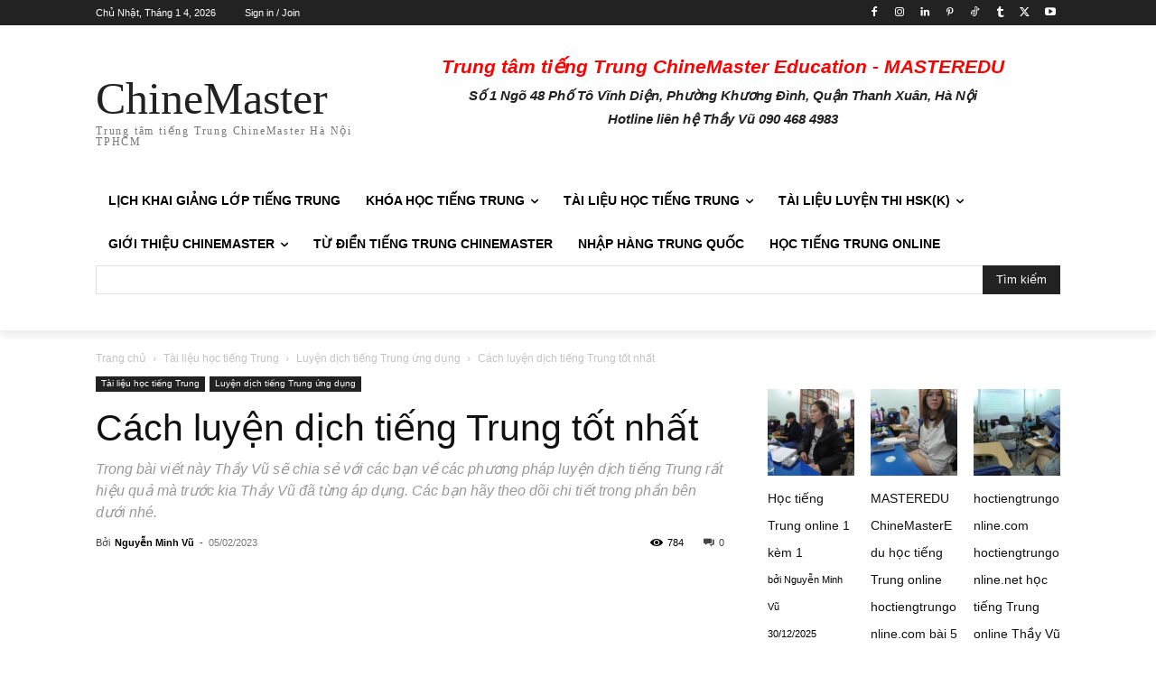

--- FILE ---
content_type: text/html; charset=UTF-8
request_url: https://chinemaster.com/cach-luyen-dich-tieng-trung-tot-nhat/
body_size: 60154
content:
<!doctype html >
<!--[if IE 8]><html class="ie8" lang="en"> <![endif]-->
<!--[if IE 9]><html class="ie9" lang="en"> <![endif]-->
<!--[if gt IE 8]><!--><html lang="vi"> <!--<![endif]--><head><title>Cách luyện dịch tiếng Trung tốt nhất - 11 Cách và 7 Bước cần biêt</title><meta charset="UTF-8" /><meta name="viewport" content="width=device-width, initial-scale=1.0"><link rel="pingback" href="https://chinemaster.com/xmlrpc.php" /><meta name='robots' content='index, follow, max-image-preview:large, max-snippet:-1, max-video-preview:-1' /><meta name="description" content="Cách luyện dịch tiếng Trung tốt nhất chính là không ngừng cố gắng trao dồi kiến thức về ngữ pháp, từ vựng, cấu trúc câu, mẫu câu tiếng Trung." /><link rel="canonical" href="https://chinemaster.com/cach-luyen-dich-tieng-trung-tot-nhat/" /><meta property="og:locale" content="vi_VN" /><meta property="og:type" content="article" /><meta property="og:title" content="Cách luyện dịch tiếng Trung tốt nhất" /><meta property="og:description" content="Cách luyện dịch tiếng Trung tốt nhất chính là không ngừng cố gắng trao dồi kiến thức về ngữ pháp, từ vựng, cấu trúc câu, mẫu câu tiếng Trung thông dụng theo từng lĩnh vực và chuyên ngành." /><meta property="og:url" content="https://chinemaster.com/cach-luyen-dich-tieng-trung-tot-nhat/" /><meta property="og:site_name" content="Trung tâm tiếng Trung ChineMaster Hà Nội TP HCM" /><meta property="article:publisher" content="https://www.facebook.com/chinemaster" /><meta property="article:author" content="https://www.facebook.com/ChineMaster/" /><meta property="article:published_time" content="2023-02-05T15:53:26+00:00" /><meta property="article:modified_time" content="2023-02-05T15:54:27+00:00" /><meta property="og:image" content="https://chinemaster.com/wp-content/uploads/2023/02/cach-luyen-dich-tieng-trung-tot-nhat.jpg" /><meta property="og:image:width" content="1920" /><meta property="og:image:height" content="1357" /><meta property="og:image:type" content="image/jpeg" /><meta name="author" content="Nguyễn Minh Vũ" /><meta name="twitter:card" content="summary_large_image" /><meta name="twitter:creator" content="@https://twitter.com/chinemaster" /><meta name="twitter:site" content="@HocTiengTrungTV" /><meta name="twitter:label1" content="Được viết bởi" /><meta name="twitter:data1" content="Nguyễn Minh Vũ" /><meta name="twitter:label2" content="Ước tính thời gian đọc" /><meta name="twitter:data2" content="23 phút" /> <script type="application/ld+json" class="yoast-schema-graph">{"@context":"https://schema.org","@graph":[{"@type":"Article","@id":"https://chinemaster.com/cach-luyen-dich-tieng-trung-tot-nhat/#article","isPartOf":{"@id":"https://chinemaster.com/cach-luyen-dich-tieng-trung-tot-nhat/"},"author":{"name":"Nguyễn Minh Vũ","@id":"https://chinemaster.com/#/schema/person/05fa6251da131536e8a288536db33fad"},"headline":"Cách luyện dịch tiếng Trung tốt nhất","datePublished":"2023-02-05T15:53:26+00:00","dateModified":"2023-02-05T15:54:27+00:00","mainEntityOfPage":{"@id":"https://chinemaster.com/cach-luyen-dich-tieng-trung-tot-nhat/"},"wordCount":6631,"commentCount":0,"publisher":{"@id":"https://chinemaster.com/#organization"},"image":{"@id":"https://chinemaster.com/cach-luyen-dich-tieng-trung-tot-nhat/#primaryimage"},"thumbnailUrl":"https://chinemaster.com/wp-content/uploads/2023/02/cach-luyen-dich-tieng-trung-tot-nhat.jpg","keywords":["luyện dịch tiếng Trung"],"articleSection":["Luyện dịch tiếng Trung ứng dụng","Tài liệu học tiếng Trung"],"inLanguage":"vi","potentialAction":[{"@type":"CommentAction","name":"Comment","target":["https://chinemaster.com/cach-luyen-dich-tieng-trung-tot-nhat/#respond"]}]},{"@type":"WebPage","@id":"https://chinemaster.com/cach-luyen-dich-tieng-trung-tot-nhat/","url":"https://chinemaster.com/cach-luyen-dich-tieng-trung-tot-nhat/","name":"Cách luyện dịch tiếng Trung tốt nhất - 11 Cách và 7 Bước cần biêt","isPartOf":{"@id":"https://chinemaster.com/#website"},"primaryImageOfPage":{"@id":"https://chinemaster.com/cach-luyen-dich-tieng-trung-tot-nhat/#primaryimage"},"image":{"@id":"https://chinemaster.com/cach-luyen-dich-tieng-trung-tot-nhat/#primaryimage"},"thumbnailUrl":"https://chinemaster.com/wp-content/uploads/2023/02/cach-luyen-dich-tieng-trung-tot-nhat.jpg","datePublished":"2023-02-05T15:53:26+00:00","dateModified":"2023-02-05T15:54:27+00:00","description":"Cách luyện dịch tiếng Trung tốt nhất chính là không ngừng cố gắng trao dồi kiến thức về ngữ pháp, từ vựng, cấu trúc câu, mẫu câu tiếng Trung.","breadcrumb":{"@id":"https://chinemaster.com/cach-luyen-dich-tieng-trung-tot-nhat/#breadcrumb"},"inLanguage":"vi","potentialAction":[{"@type":"ReadAction","target":["https://chinemaster.com/cach-luyen-dich-tieng-trung-tot-nhat/"]}]},{"@type":"ImageObject","inLanguage":"vi","@id":"https://chinemaster.com/cach-luyen-dich-tieng-trung-tot-nhat/#primaryimage","url":"https://chinemaster.com/wp-content/uploads/2023/02/cach-luyen-dich-tieng-trung-tot-nhat.jpg","contentUrl":"https://chinemaster.com/wp-content/uploads/2023/02/cach-luyen-dich-tieng-trung-tot-nhat.jpg","width":1920,"height":1357,"caption":"Cách luyện dịch tiếng Trung tốt nhất"},{"@type":"BreadcrumbList","@id":"https://chinemaster.com/cach-luyen-dich-tieng-trung-tot-nhat/#breadcrumb","itemListElement":[{"@type":"ListItem","position":1,"name":"Trang chủ","item":"https://chinemaster.com/"},{"@type":"ListItem","position":2,"name":"Cách luyện dịch tiếng Trung tốt nhất"}]},{"@type":"WebSite","@id":"https://chinemaster.com/#website","url":"https://chinemaster.com/","name":"Trung tâm tiếng Trung ChineMaster Hà Nội TP HCM","description":"Trung tâm tiếng Trung ChineMaster Quận Thanh Xuân Hà Nội, Trung tâm tiếng Trung ChineMaster Quận 10 TP HCM","publisher":{"@id":"https://chinemaster.com/#organization"},"alternateName":"Chinese Master","potentialAction":[{"@type":"SearchAction","target":{"@type":"EntryPoint","urlTemplate":"https://chinemaster.com/?s={search_term_string}"},"query-input":{"@type":"PropertyValueSpecification","valueRequired":true,"valueName":"search_term_string"}}],"inLanguage":"vi"},{"@type":"Organization","@id":"https://chinemaster.com/#organization","name":"Trung tâm tiếng Trung ChineMaster Hà Nội TP HCM","alternateName":"Chinese Master","url":"https://chinemaster.com/","logo":{"@type":"ImageObject","inLanguage":"vi","@id":"https://chinemaster.com/#/schema/logo/image/","url":"https://chinemaster.com/wp-content/uploads/2021/03/chinemaster-tiengtrunghsk-trung-tam-tieng-trung-quan-10-chinemaster-tphcm-trung-tam-tieng-trung-chinemaster-quan-10-tp-hcm-sai-gon.jpg","contentUrl":"https://chinemaster.com/wp-content/uploads/2021/03/chinemaster-tiengtrunghsk-trung-tam-tieng-trung-quan-10-chinemaster-tphcm-trung-tam-tieng-trung-chinemaster-quan-10-tp-hcm-sai-gon.jpg","width":976,"height":1132,"caption":"Trung tâm tiếng Trung ChineMaster Hà Nội TP HCM"},"image":{"@id":"https://chinemaster.com/#/schema/logo/image/"},"sameAs":["https://www.facebook.com/chinemaster","https://x.com/HocTiengTrungTV","https://www.instagram.com/hoctiengtrung.tv/","https://www.linkedin.com/in/chinemaster/","https://myspace.com/chinemaster","https://www.pinterest.com/hoctiengtrung/","https://youtube.com/hoctiengtrungonlinethayvu"]},{"@type":"Person","@id":"https://chinemaster.com/#/schema/person/05fa6251da131536e8a288536db33fad","name":"Nguyễn Minh Vũ","image":{"@type":"ImageObject","inLanguage":"vi","@id":"https://chinemaster.com/#/schema/person/image/","url":"https://chinemaster.com/wp-content/uploads/2022/05/cropped-nguyen-minh-vu-chinemaster.com_-96x96.jpg","contentUrl":"https://chinemaster.com/wp-content/uploads/2022/05/cropped-nguyen-minh-vu-chinemaster.com_-96x96.jpg","caption":"Nguyễn Minh Vũ"},"description":"Tác giả Nguyễn Minh Vũ chuyên viết sách tiếng Trung và giáo trình tiếng Trung cho hệ thống trung tâm tiếng Trung ChineMaster Hà Nội TPHCM Sài Gòn, trong đó, tác phẩm kinh điển nhất và nổi tiếng nhất của Thạc sỹ Nguyễn Minh Vũ chính là bộ sách giáo trình tiếng Trung ChineMaster 9 quyển được Thầy Vũ chuyên sử dụng làm giáo án tài liệu học tiếng Trung giao tiếp, luyện thi HSK, luyện thi HSKK và luyện thi TOCFL với hệ thống bài giảng rất bài bản và chuyên nghiệp. Số điện thoại: 090 468 4983 (Viber) &amp; 090 325 4870 (Telegram) Địa chỉ: Số 1 Ngõ 48 Phố Tô Vĩnh Diện, Phường Khương Trung, Quận Thanh Xuân, Hà Nội.","sameAs":["http://chinemaster.com","https://www.facebook.com/ChineMaster/","https://www.instagram.com/hoctiengtrung.tv/","https://www.linkedin.com/in/chinemaster/","https://www.pinterest.com/chinemastercom/","https://x.com/https://twitter.com/chinemaster","https://myspace.com/chinemaster","https://www.youtube.com/hoctiengtrungonlinethayvu","https://chinemaster.tumblr.com/"],"url":"https://chinemaster.com/author/nguyenminhvu/"}]}</script> <link rel="alternate" type="application/rss+xml" title="Dòng thông tin Trung tâm tiếng Trung ChineMaster Hà Nội TP HCM &raquo;" href="https://chinemaster.com/feed/" /><link rel="alternate" type="application/rss+xml" title="Trung tâm tiếng Trung ChineMaster Hà Nội TP HCM &raquo; Dòng bình luận" href="https://chinemaster.com/comments/feed/" /><link rel="alternate" type="application/rss+xml" title="Trung tâm tiếng Trung ChineMaster Hà Nội TP HCM &raquo; Cách luyện dịch tiếng Trung tốt nhất Dòng bình luận" href="https://chinemaster.com/cach-luyen-dich-tieng-trung-tot-nhat/feed/" /><link rel="alternate" title="oNhúng (JSON)" type="application/json+oembed" href="https://chinemaster.com/wp-json/oembed/1.0/embed?url=https%3A%2F%2Fchinemaster.com%2Fcach-luyen-dich-tieng-trung-tot-nhat%2F" /><link rel="alternate" title="oNhúng (XML)" type="text/xml+oembed" href="https://chinemaster.com/wp-json/oembed/1.0/embed?url=https%3A%2F%2Fchinemaster.com%2Fcach-luyen-dich-tieng-trung-tot-nhat%2F&#038;format=xml" /><style id='wp-img-auto-sizes-contain-inline-css' type='text/css'>img:is([sizes=auto i],[sizes^="auto," i]){contain-intrinsic-size:3000px 1500px}
/*# sourceURL=wp-img-auto-sizes-contain-inline-css */</style><link rel='stylesheet' id='wp-block-library-css' href='https://chinemaster.com/wp-includes/css/dist/block-library/style.min.css?ver=6.9' type='text/css' media='all' /><style id='wp-block-heading-inline-css' type='text/css'>h1:where(.wp-block-heading).has-background,h2:where(.wp-block-heading).has-background,h3:where(.wp-block-heading).has-background,h4:where(.wp-block-heading).has-background,h5:where(.wp-block-heading).has-background,h6:where(.wp-block-heading).has-background{padding:1.25em 2.375em}h1.has-text-align-left[style*=writing-mode]:where([style*=vertical-lr]),h1.has-text-align-right[style*=writing-mode]:where([style*=vertical-rl]),h2.has-text-align-left[style*=writing-mode]:where([style*=vertical-lr]),h2.has-text-align-right[style*=writing-mode]:where([style*=vertical-rl]),h3.has-text-align-left[style*=writing-mode]:where([style*=vertical-lr]),h3.has-text-align-right[style*=writing-mode]:where([style*=vertical-rl]),h4.has-text-align-left[style*=writing-mode]:where([style*=vertical-lr]),h4.has-text-align-right[style*=writing-mode]:where([style*=vertical-rl]),h5.has-text-align-left[style*=writing-mode]:where([style*=vertical-lr]),h5.has-text-align-right[style*=writing-mode]:where([style*=vertical-rl]),h6.has-text-align-left[style*=writing-mode]:where([style*=vertical-lr]),h6.has-text-align-right[style*=writing-mode]:where([style*=vertical-rl]){rotate:180deg}
/*# sourceURL=https://chinemaster.com/wp-includes/blocks/heading/style.min.css */</style><style id='wp-block-latest-posts-inline-css' type='text/css'>.wp-block-latest-posts{box-sizing:border-box}.wp-block-latest-posts.alignleft{margin-right:2em}.wp-block-latest-posts.alignright{margin-left:2em}.wp-block-latest-posts.wp-block-latest-posts__list{list-style:none}.wp-block-latest-posts.wp-block-latest-posts__list li{clear:both;overflow-wrap:break-word}.wp-block-latest-posts.is-grid{display:flex;flex-wrap:wrap}.wp-block-latest-posts.is-grid li{margin:0 1.25em 1.25em 0;width:100%}@media (min-width:600px){.wp-block-latest-posts.columns-2 li{width:calc(50% - .625em)}.wp-block-latest-posts.columns-2 li:nth-child(2n){margin-right:0}.wp-block-latest-posts.columns-3 li{width:calc(33.33333% - .83333em)}.wp-block-latest-posts.columns-3 li:nth-child(3n){margin-right:0}.wp-block-latest-posts.columns-4 li{width:calc(25% - .9375em)}.wp-block-latest-posts.columns-4 li:nth-child(4n){margin-right:0}.wp-block-latest-posts.columns-5 li{width:calc(20% - 1em)}.wp-block-latest-posts.columns-5 li:nth-child(5n){margin-right:0}.wp-block-latest-posts.columns-6 li{width:calc(16.66667% - 1.04167em)}.wp-block-latest-posts.columns-6 li:nth-child(6n){margin-right:0}}:root :where(.wp-block-latest-posts.is-grid){padding:0}:root :where(.wp-block-latest-posts.wp-block-latest-posts__list){padding-left:0}.wp-block-latest-posts__post-author,.wp-block-latest-posts__post-date{display:block;font-size:.8125em}.wp-block-latest-posts__post-excerpt,.wp-block-latest-posts__post-full-content{margin-bottom:1em;margin-top:.5em}.wp-block-latest-posts__featured-image a{display:inline-block}.wp-block-latest-posts__featured-image img{height:auto;max-width:100%;width:auto}.wp-block-latest-posts__featured-image.alignleft{float:left;margin-right:1em}.wp-block-latest-posts__featured-image.alignright{float:right;margin-left:1em}.wp-block-latest-posts__featured-image.aligncenter{margin-bottom:1em;text-align:center}
/*# sourceURL=https://chinemaster.com/wp-includes/blocks/latest-posts/style.min.css */</style><style id='wp-block-columns-inline-css' type='text/css'>.wp-block-columns{box-sizing:border-box;display:flex;flex-wrap:wrap!important}@media (min-width:782px){.wp-block-columns{flex-wrap:nowrap!important}}.wp-block-columns{align-items:normal!important}.wp-block-columns.are-vertically-aligned-top{align-items:flex-start}.wp-block-columns.are-vertically-aligned-center{align-items:center}.wp-block-columns.are-vertically-aligned-bottom{align-items:flex-end}@media (max-width:781px){.wp-block-columns:not(.is-not-stacked-on-mobile)>.wp-block-column{flex-basis:100%!important}}@media (min-width:782px){.wp-block-columns:not(.is-not-stacked-on-mobile)>.wp-block-column{flex-basis:0;flex-grow:1}.wp-block-columns:not(.is-not-stacked-on-mobile)>.wp-block-column[style*=flex-basis]{flex-grow:0}}.wp-block-columns.is-not-stacked-on-mobile{flex-wrap:nowrap!important}.wp-block-columns.is-not-stacked-on-mobile>.wp-block-column{flex-basis:0;flex-grow:1}.wp-block-columns.is-not-stacked-on-mobile>.wp-block-column[style*=flex-basis]{flex-grow:0}:where(.wp-block-columns){margin-bottom:1.75em}:where(.wp-block-columns.has-background){padding:1.25em 2.375em}.wp-block-column{flex-grow:1;min-width:0;overflow-wrap:break-word;word-break:break-word}.wp-block-column.is-vertically-aligned-top{align-self:flex-start}.wp-block-column.is-vertically-aligned-center{align-self:center}.wp-block-column.is-vertically-aligned-bottom{align-self:flex-end}.wp-block-column.is-vertically-aligned-stretch{align-self:stretch}.wp-block-column.is-vertically-aligned-bottom,.wp-block-column.is-vertically-aligned-center,.wp-block-column.is-vertically-aligned-top{width:100%}
/*# sourceURL=https://chinemaster.com/wp-includes/blocks/columns/style.min.css */</style><style id='wp-block-group-inline-css' type='text/css'>.wp-block-group{box-sizing:border-box}:where(.wp-block-group.wp-block-group-is-layout-constrained){position:relative}
/*# sourceURL=https://chinemaster.com/wp-includes/blocks/group/style.min.css */</style><style id='wp-block-paragraph-inline-css' type='text/css'>.is-small-text{font-size:.875em}.is-regular-text{font-size:1em}.is-large-text{font-size:2.25em}.is-larger-text{font-size:3em}.has-drop-cap:not(:focus):first-letter{float:left;font-size:8.4em;font-style:normal;font-weight:100;line-height:.68;margin:.05em .1em 0 0;text-transform:uppercase}body.rtl .has-drop-cap:not(:focus):first-letter{float:none;margin-left:.1em}p.has-drop-cap.has-background{overflow:hidden}:root :where(p.has-background){padding:1.25em 2.375em}:where(p.has-text-color:not(.has-link-color)) a{color:inherit}p.has-text-align-left[style*="writing-mode:vertical-lr"],p.has-text-align-right[style*="writing-mode:vertical-rl"]{rotate:180deg}
/*# sourceURL=https://chinemaster.com/wp-includes/blocks/paragraph/style.min.css */</style><style id='global-styles-inline-css' type='text/css'>:root{--wp--preset--aspect-ratio--square: 1;--wp--preset--aspect-ratio--4-3: 4/3;--wp--preset--aspect-ratio--3-4: 3/4;--wp--preset--aspect-ratio--3-2: 3/2;--wp--preset--aspect-ratio--2-3: 2/3;--wp--preset--aspect-ratio--16-9: 16/9;--wp--preset--aspect-ratio--9-16: 9/16;--wp--preset--color--black: #000000;--wp--preset--color--cyan-bluish-gray: #abb8c3;--wp--preset--color--white: #ffffff;--wp--preset--color--pale-pink: #f78da7;--wp--preset--color--vivid-red: #cf2e2e;--wp--preset--color--luminous-vivid-orange: #ff6900;--wp--preset--color--luminous-vivid-amber: #fcb900;--wp--preset--color--light-green-cyan: #7bdcb5;--wp--preset--color--vivid-green-cyan: #00d084;--wp--preset--color--pale-cyan-blue: #8ed1fc;--wp--preset--color--vivid-cyan-blue: #0693e3;--wp--preset--color--vivid-purple: #9b51e0;--wp--preset--gradient--vivid-cyan-blue-to-vivid-purple: linear-gradient(135deg,rgb(6,147,227) 0%,rgb(155,81,224) 100%);--wp--preset--gradient--light-green-cyan-to-vivid-green-cyan: linear-gradient(135deg,rgb(122,220,180) 0%,rgb(0,208,130) 100%);--wp--preset--gradient--luminous-vivid-amber-to-luminous-vivid-orange: linear-gradient(135deg,rgb(252,185,0) 0%,rgb(255,105,0) 100%);--wp--preset--gradient--luminous-vivid-orange-to-vivid-red: linear-gradient(135deg,rgb(255,105,0) 0%,rgb(207,46,46) 100%);--wp--preset--gradient--very-light-gray-to-cyan-bluish-gray: linear-gradient(135deg,rgb(238,238,238) 0%,rgb(169,184,195) 100%);--wp--preset--gradient--cool-to-warm-spectrum: linear-gradient(135deg,rgb(74,234,220) 0%,rgb(151,120,209) 20%,rgb(207,42,186) 40%,rgb(238,44,130) 60%,rgb(251,105,98) 80%,rgb(254,248,76) 100%);--wp--preset--gradient--blush-light-purple: linear-gradient(135deg,rgb(255,206,236) 0%,rgb(152,150,240) 100%);--wp--preset--gradient--blush-bordeaux: linear-gradient(135deg,rgb(254,205,165) 0%,rgb(254,45,45) 50%,rgb(107,0,62) 100%);--wp--preset--gradient--luminous-dusk: linear-gradient(135deg,rgb(255,203,112) 0%,rgb(199,81,192) 50%,rgb(65,88,208) 100%);--wp--preset--gradient--pale-ocean: linear-gradient(135deg,rgb(255,245,203) 0%,rgb(182,227,212) 50%,rgb(51,167,181) 100%);--wp--preset--gradient--electric-grass: linear-gradient(135deg,rgb(202,248,128) 0%,rgb(113,206,126) 100%);--wp--preset--gradient--midnight: linear-gradient(135deg,rgb(2,3,129) 0%,rgb(40,116,252) 100%);--wp--preset--font-size--small: 11px;--wp--preset--font-size--medium: 20px;--wp--preset--font-size--large: 32px;--wp--preset--font-size--x-large: 42px;--wp--preset--font-size--regular: 15px;--wp--preset--font-size--larger: 50px;--wp--preset--spacing--20: 0.44rem;--wp--preset--spacing--30: 0.67rem;--wp--preset--spacing--40: 1rem;--wp--preset--spacing--50: 1.5rem;--wp--preset--spacing--60: 2.25rem;--wp--preset--spacing--70: 3.38rem;--wp--preset--spacing--80: 5.06rem;--wp--preset--shadow--natural: 6px 6px 9px rgba(0, 0, 0, 0.2);--wp--preset--shadow--deep: 12px 12px 50px rgba(0, 0, 0, 0.4);--wp--preset--shadow--sharp: 6px 6px 0px rgba(0, 0, 0, 0.2);--wp--preset--shadow--outlined: 6px 6px 0px -3px rgb(255, 255, 255), 6px 6px rgb(0, 0, 0);--wp--preset--shadow--crisp: 6px 6px 0px rgb(0, 0, 0);}:where(.is-layout-flex){gap: 0.5em;}:where(.is-layout-grid){gap: 0.5em;}body .is-layout-flex{display: flex;}.is-layout-flex{flex-wrap: wrap;align-items: center;}.is-layout-flex > :is(*, div){margin: 0;}body .is-layout-grid{display: grid;}.is-layout-grid > :is(*, div){margin: 0;}:where(.wp-block-columns.is-layout-flex){gap: 2em;}:where(.wp-block-columns.is-layout-grid){gap: 2em;}:where(.wp-block-post-template.is-layout-flex){gap: 1.25em;}:where(.wp-block-post-template.is-layout-grid){gap: 1.25em;}.has-black-color{color: var(--wp--preset--color--black) !important;}.has-cyan-bluish-gray-color{color: var(--wp--preset--color--cyan-bluish-gray) !important;}.has-white-color{color: var(--wp--preset--color--white) !important;}.has-pale-pink-color{color: var(--wp--preset--color--pale-pink) !important;}.has-vivid-red-color{color: var(--wp--preset--color--vivid-red) !important;}.has-luminous-vivid-orange-color{color: var(--wp--preset--color--luminous-vivid-orange) !important;}.has-luminous-vivid-amber-color{color: var(--wp--preset--color--luminous-vivid-amber) !important;}.has-light-green-cyan-color{color: var(--wp--preset--color--light-green-cyan) !important;}.has-vivid-green-cyan-color{color: var(--wp--preset--color--vivid-green-cyan) !important;}.has-pale-cyan-blue-color{color: var(--wp--preset--color--pale-cyan-blue) !important;}.has-vivid-cyan-blue-color{color: var(--wp--preset--color--vivid-cyan-blue) !important;}.has-vivid-purple-color{color: var(--wp--preset--color--vivid-purple) !important;}.has-black-background-color{background-color: var(--wp--preset--color--black) !important;}.has-cyan-bluish-gray-background-color{background-color: var(--wp--preset--color--cyan-bluish-gray) !important;}.has-white-background-color{background-color: var(--wp--preset--color--white) !important;}.has-pale-pink-background-color{background-color: var(--wp--preset--color--pale-pink) !important;}.has-vivid-red-background-color{background-color: var(--wp--preset--color--vivid-red) !important;}.has-luminous-vivid-orange-background-color{background-color: var(--wp--preset--color--luminous-vivid-orange) !important;}.has-luminous-vivid-amber-background-color{background-color: var(--wp--preset--color--luminous-vivid-amber) !important;}.has-light-green-cyan-background-color{background-color: var(--wp--preset--color--light-green-cyan) !important;}.has-vivid-green-cyan-background-color{background-color: var(--wp--preset--color--vivid-green-cyan) !important;}.has-pale-cyan-blue-background-color{background-color: var(--wp--preset--color--pale-cyan-blue) !important;}.has-vivid-cyan-blue-background-color{background-color: var(--wp--preset--color--vivid-cyan-blue) !important;}.has-vivid-purple-background-color{background-color: var(--wp--preset--color--vivid-purple) !important;}.has-black-border-color{border-color: var(--wp--preset--color--black) !important;}.has-cyan-bluish-gray-border-color{border-color: var(--wp--preset--color--cyan-bluish-gray) !important;}.has-white-border-color{border-color: var(--wp--preset--color--white) !important;}.has-pale-pink-border-color{border-color: var(--wp--preset--color--pale-pink) !important;}.has-vivid-red-border-color{border-color: var(--wp--preset--color--vivid-red) !important;}.has-luminous-vivid-orange-border-color{border-color: var(--wp--preset--color--luminous-vivid-orange) !important;}.has-luminous-vivid-amber-border-color{border-color: var(--wp--preset--color--luminous-vivid-amber) !important;}.has-light-green-cyan-border-color{border-color: var(--wp--preset--color--light-green-cyan) !important;}.has-vivid-green-cyan-border-color{border-color: var(--wp--preset--color--vivid-green-cyan) !important;}.has-pale-cyan-blue-border-color{border-color: var(--wp--preset--color--pale-cyan-blue) !important;}.has-vivid-cyan-blue-border-color{border-color: var(--wp--preset--color--vivid-cyan-blue) !important;}.has-vivid-purple-border-color{border-color: var(--wp--preset--color--vivid-purple) !important;}.has-vivid-cyan-blue-to-vivid-purple-gradient-background{background: var(--wp--preset--gradient--vivid-cyan-blue-to-vivid-purple) !important;}.has-light-green-cyan-to-vivid-green-cyan-gradient-background{background: var(--wp--preset--gradient--light-green-cyan-to-vivid-green-cyan) !important;}.has-luminous-vivid-amber-to-luminous-vivid-orange-gradient-background{background: var(--wp--preset--gradient--luminous-vivid-amber-to-luminous-vivid-orange) !important;}.has-luminous-vivid-orange-to-vivid-red-gradient-background{background: var(--wp--preset--gradient--luminous-vivid-orange-to-vivid-red) !important;}.has-very-light-gray-to-cyan-bluish-gray-gradient-background{background: var(--wp--preset--gradient--very-light-gray-to-cyan-bluish-gray) !important;}.has-cool-to-warm-spectrum-gradient-background{background: var(--wp--preset--gradient--cool-to-warm-spectrum) !important;}.has-blush-light-purple-gradient-background{background: var(--wp--preset--gradient--blush-light-purple) !important;}.has-blush-bordeaux-gradient-background{background: var(--wp--preset--gradient--blush-bordeaux) !important;}.has-luminous-dusk-gradient-background{background: var(--wp--preset--gradient--luminous-dusk) !important;}.has-pale-ocean-gradient-background{background: var(--wp--preset--gradient--pale-ocean) !important;}.has-electric-grass-gradient-background{background: var(--wp--preset--gradient--electric-grass) !important;}.has-midnight-gradient-background{background: var(--wp--preset--gradient--midnight) !important;}.has-small-font-size{font-size: var(--wp--preset--font-size--small) !important;}.has-medium-font-size{font-size: var(--wp--preset--font-size--medium) !important;}.has-large-font-size{font-size: var(--wp--preset--font-size--large) !important;}.has-x-large-font-size{font-size: var(--wp--preset--font-size--x-large) !important;}
:where(.wp-block-columns.is-layout-flex){gap: 2em;}:where(.wp-block-columns.is-layout-grid){gap: 2em;}
/*# sourceURL=global-styles-inline-css */</style><style id='core-block-supports-inline-css' type='text/css'>.wp-container-core-columns-is-layout-9d6595d7{flex-wrap:nowrap;}
/*# sourceURL=core-block-supports-inline-css */</style><style id='classic-theme-styles-inline-css' type='text/css'>/*! This file is auto-generated */
.wp-block-button__link{color:#fff;background-color:#32373c;border-radius:9999px;box-shadow:none;text-decoration:none;padding:calc(.667em + 2px) calc(1.333em + 2px);font-size:1.125em}.wp-block-file__button{background:#32373c;color:#fff;text-decoration:none}
/*# sourceURL=/wp-includes/css/classic-themes.min.css */</style><link rel='stylesheet' id='kk-star-ratings-css' href='https://chinemaster.com/wp-content/plugins/kk-star-ratings/src/core/public/css/kk-star-ratings.min.css?ver=5.4.10.3' type='text/css' media='all' /><link rel='stylesheet' id='secure-copy-content-protection-public-css' href='https://chinemaster.com/wp-content/plugins/secure-copy-content-protection/public/css/secure-copy-content-protection-public.css?ver=4.9.5' type='text/css' media='all' /><link rel='stylesheet' id='wpg-main-style-css' href='https://chinemaster.com/wp-content/plugins/wp_glossary/assets/css/style.css?ver=6.9' type='text/css' media='all' /><link rel='stylesheet' id='wpg-tooltipster-style-css' href='https://chinemaster.com/wp-content/plugins/wp_glossary/assets/css/tooltipster/tooltipster.css?ver=6.9' type='text/css' media='all' /><link rel='stylesheet' id='wpg-tooltipster-noir-style-css' href='https://chinemaster.com/wp-content/plugins/wp_glossary/assets/css/tooltipster/themes/tooltipster-noir.css?ver=6.9' type='text/css' media='all' /><link rel='stylesheet' id='ez-toc-css' href='https://chinemaster.com/wp-content/plugins/easy-table-of-contents/assets/css/screen.min.css?ver=2.0.80' type='text/css' media='all' /><style id='ez-toc-inline-css' type='text/css'>div#ez-toc-container .ez-toc-title {font-size: 120%;}div#ez-toc-container .ez-toc-title {font-weight: 500;}div#ez-toc-container ul li , div#ez-toc-container ul li a {font-size: 95%;}div#ez-toc-container ul li , div#ez-toc-container ul li a {font-weight: 500;}div#ez-toc-container nav ul ul li {font-size: 90%;}.ez-toc-box-title {font-weight: bold; margin-bottom: 10px; text-align: center; text-transform: uppercase; letter-spacing: 1px; color: #666; padding-bottom: 5px;position:absolute;top:-4%;left:5%;background-color: inherit;transition: top 0.3s ease;}.ez-toc-box-title.toc-closed {top:-25%;}
.ez-toc-container-direction {direction: ltr;}.ez-toc-counter ul {direction: ltr;counter-reset: item ;}.ez-toc-counter nav ul li a::before {content: counter(item, numeric) '. ';margin-right: .2em; counter-increment: item;flex-grow: 0;flex-shrink: 0;float: left; }.ez-toc-widget-direction {direction: ltr;}.ez-toc-widget-container ul {direction: ltr;counter-reset: item ;}.ez-toc-widget-container nav ul li a::before {content: counter(item, numeric) '. ';margin-right: .2em; counter-increment: item;flex-grow: 0;flex-shrink: 0;float: left; }
/*# sourceURL=ez-toc-inline-css */</style><link rel='stylesheet' id='td-plugin-multi-purpose-css' href='https://chinemaster.com/wp-content/plugins/td-composer/td-multi-purpose/style.css?ver=7cd248d7ca13c255207c3f8b916c3f00' type='text/css' media='all' /><link rel='stylesheet' id='td-theme-css' href='https://chinemaster.com/wp-content/themes/Newspaper/style.css?ver=12.7.3' type='text/css' media='all' /><style id='td-theme-inline-css' type='text/css'>@media (max-width:767px){.td-header-desktop-wrap{display:none}}@media (min-width:767px){.td-header-mobile-wrap{display:none}}</style><link rel='stylesheet' id='td-legacy-framework-front-style-css' href='https://chinemaster.com/wp-content/plugins/td-composer/legacy/Newspaper/assets/css/td_legacy_main.css?ver=7cd248d7ca13c255207c3f8b916c3f00' type='text/css' media='all' /><link rel='stylesheet' id='td-standard-pack-framework-front-style-css' href='https://chinemaster.com/wp-content/plugins/td-standard-pack/Newspaper/assets/css/td_standard_pack_main.css?ver=c12e6da63ed2f212e87e44e5e9b9a302' type='text/css' media='all' /><link rel='stylesheet' id='tdb_style_cloud_templates_front-css' href='https://chinemaster.com/wp-content/plugins/td-cloud-library/assets/css/tdb_main.css?ver=6127d3b6131f900b2e62bb855b13dc3b' type='text/css' media='all' /> <script type="text/javascript" src="https://chinemaster.com/wp-includes/js/jquery/jquery.min.js?ver=3.7.1" id="jquery-core-js"></script> <link rel="https://api.w.org/" href="https://chinemaster.com/wp-json/" /><link rel="alternate" title="JSON" type="application/json" href="https://chinemaster.com/wp-json/wp/v2/posts/11212" /><link rel="EditURI" type="application/rsd+xml" title="RSD" href="https://chinemaster.com/xmlrpc.php?rsd" /><meta name="generator" content="WordPress 6.9" /><link rel='shortlink' href='https://chinemaster.com/?p=11212' /> <script type="application/ld+json">{
    "@context": "https://schema.org/",
    "@type": "CreativeWorkSeries",
    "name": "Cách luyện dịch tiếng Trung tốt nhất",
    "aggregateRating": {
        "@type": "AggregateRating",
        "ratingValue": "5",
        "bestRating": "5",
        "ratingCount": "3"
    }
}</script><style type="text/css">.wpg-list-block h3 {
					background-color:#f4f4f4;
					color:#777777;
					;
				}</style><style id="tdb-global-colors">:root{--accent-color:#fff}</style><style>:root{--td_mobile_gradient_one_mob:rgba(0,0,0,0.5);--td_mobile_gradient_two_mob:rgba(0,0,0,0.6)}.td-post-content p,.td-post-content{font-family:"Helvetica Neue",Helvetica,Arial,sans-serif;font-size:20px}:root{--td_mobile_gradient_one_mob:rgba(0,0,0,0.5);--td_mobile_gradient_two_mob:rgba(0,0,0,0.6)}.td-post-content p,.td-post-content{font-family:"Helvetica Neue",Helvetica,Arial,sans-serif;font-size:20px}</style> <script type="application/ld+json">{
        "@context": "https://schema.org",
        "@type": "BreadcrumbList",
        "itemListElement": [
            {
                "@type": "ListItem",
                "position": 1,
                "item": {
                    "@type": "WebSite",
                    "@id": "https://chinemaster.com/",
                    "name": "Trang chủ"
                }
            },
            {
                "@type": "ListItem",
                "position": 2,
                    "item": {
                    "@type": "WebPage",
                    "@id": "https://chinemaster.com/tai-lieu-hoc-tieng-trung/",
                    "name": "Tài liệu học tiếng Trung"
                }
            }
            ,{
                "@type": "ListItem",
                "position": 3,
                    "item": {
                    "@type": "WebPage",
                    "@id": "https://chinemaster.com/tai-lieu-hoc-tieng-trung/luyen-dich-tieng-trung-ung-dung/",
                    "name": "Luyện dịch tiếng Trung ứng dụng"                                
                }
            }
            ,{
                "@type": "ListItem",
                "position": 4,
                    "item": {
                    "@type": "WebPage",
                    "@id": "https://chinemaster.com/cach-luyen-dich-tieng-trung-tot-nhat/",
                    "name": "Cách luyện dịch tiếng Trung tốt nhất"                                
                }
            }    
        ]
    }</script> <link rel="icon" href="https://chinemaster.com/wp-content/uploads/2021/03/cropped-chinemaster-tiengtrunghsk-trung-tam-tieng-trung-quan-10-chinemaster-tphcm-trung-tam-tieng-trung-chinemaster-quan-10-tp-hcm-sai-gon-1-32x32.jpg" sizes="32x32" /><link rel="icon" href="https://chinemaster.com/wp-content/uploads/2021/03/cropped-chinemaster-tiengtrunghsk-trung-tam-tieng-trung-quan-10-chinemaster-tphcm-trung-tam-tieng-trung-chinemaster-quan-10-tp-hcm-sai-gon-1-192x192.jpg" sizes="192x192" /><link rel="apple-touch-icon" href="https://chinemaster.com/wp-content/uploads/2021/03/cropped-chinemaster-tiengtrunghsk-trung-tam-tieng-trung-quan-10-chinemaster-tphcm-trung-tam-tieng-trung-chinemaster-quan-10-tp-hcm-sai-gon-1-180x180.jpg" /><meta name="msapplication-TileImage" content="https://chinemaster.com/wp-content/uploads/2021/03/cropped-chinemaster-tiengtrunghsk-trung-tam-tieng-trung-quan-10-chinemaster-tphcm-trung-tam-tieng-trung-chinemaster-quan-10-tp-hcm-sai-gon-1-270x270.jpg" /><style></style><style id="tdw-css-placeholder"></style></head><body class="wp-singular post-template-default single single-post postid-11212 single-format-standard wp-theme-Newspaper td-standard-pack cach-luyen-dich-tieng-trung-tot-nhat global-block-template-1 single_template  tdc-header-template  tdc-footer-template td-animation-stack-type0 td-full-layout" itemscope="itemscope" itemtype="https://schema.org/WebPage"><div class="td-scroll-up" data-style="style1"><i class="td-icon-menu-up"></i></div><div class="td-menu-background" style="visibility:hidden"></div><div id="td-mobile-nav" style="visibility:hidden"><div class="td-mobile-container"><div class="td-menu-socials-wrap"><div class="td-menu-socials">
<span class="td-social-icon-wrap">
<a target="_blank" href="https://www.facebook.com/hoctiengtrungCHINEMASTER" title="Facebook">
<i class="td-icon-font td-icon-facebook"></i>
<span style="display: none">Facebook</span>
</a>
</span>
<span class="td-social-icon-wrap">
<a target="_blank" href="https://www.instagram.com/hoctiengtrung.tv/" title="Instagram">
<i class="td-icon-font td-icon-instagram"></i>
<span style="display: none">Instagram</span>
</a>
</span>
<span class="td-social-icon-wrap">
<a target="_blank" href="https://www.linkedin.com/in/chinemaster/" title="Linkedin">
<i class="td-icon-font td-icon-linkedin"></i>
<span style="display: none">Linkedin</span>
</a>
</span>
<span class="td-social-icon-wrap">
<a target="_blank" href="https://myspace.com/chinemaster" title="Myspace">
<i class="td-icon-font td-icon-myspace"></i>
<span style="display: none">Myspace</span>
</a>
</span>
<span class="td-social-icon-wrap">
<a target="_blank" href="https://www.pinterest.com/chinemastercom/" title="Pinterest">
<i class="td-icon-font td-icon-pinterest"></i>
<span style="display: none">Pinterest</span>
</a>
</span>
<span class="td-social-icon-wrap">
<a target="_blank" href="https://t.me/hoctiengtrungChineMaster" title="Telegram">
<i class="td-icon-font td-icon-telegram"></i>
<span style="display: none">Telegram</span>
</a>
</span>
<span class="td-social-icon-wrap">
<a target="_blank" href="https://www.tiktok.com/@hoctiengtrungonline.org" title="TikTok">
<i class="td-icon-font td-icon-tiktok"></i>
<span style="display: none">TikTok</span>
</a>
</span>
<span class="td-social-icon-wrap">
<a target="_blank" href="https://chinemaster.tumblr.com/" title="Tumblr">
<i class="td-icon-font td-icon-tumblr"></i>
<span style="display: none">Tumblr</span>
</a>
</span>
<span class="td-social-icon-wrap">
<a target="_blank" href="https://twitter.com/chinemaster" title="Twitter">
<i class="td-icon-font td-icon-twitter"></i>
<span style="display: none">Twitter</span>
</a>
</span>
<span class="td-social-icon-wrap">
<a target="_blank" href="https://vk.com/hoctiengtrungonline" title="VKontakte">
<i class="td-icon-font td-icon-vk"></i>
<span style="display: none">VKontakte</span>
</a>
</span>
<span class="td-social-icon-wrap">
<a target="_blank" href="https://chinemaster.wordpress.com/" title="WordPress">
<i class="td-icon-font td-icon-wordpress"></i>
<span style="display: none">WordPress</span>
</a>
</span>
<span class="td-social-icon-wrap">
<a target="_blank" href="https://www.youtube.com/channel/UCBGsxTduCFO7ufVZxXxQafg" title="Youtube">
<i class="td-icon-font td-icon-youtube"></i>
<span style="display: none">Youtube</span>
</a>
</span></div><div class="td-mobile-close">
<span><i class="td-icon-close-mobile"></i></span></div></div><div class="td-menu-login-section"><div class="td-guest-wrap"><div class="td-menu-login"><a id="login-link-mob">Sign in</a></div></div></div><div class="td-mobile-content"><div class="menu-menuhome-container"><ul id="menu-menuhome-2" class="td-mobile-main-menu"><li class="menu-item menu-item-type-taxonomy menu-item-object-category menu-item-first menu-item-18029"><a href="https://chinemaster.com/lich-khai-giang-lop-tieng-trung/">Lịch khai giảng Lớp tiếng Trung</a></li><li class="menu-item menu-item-type-taxonomy menu-item-object-category menu-item-has-children menu-item-45"><a href="https://chinemaster.com/khoa-hoc-tieng-trung/">Khóa học tiếng Trung<i class="td-icon-menu-right td-element-after"></i></a><ul class="sub-menu"><li class="menu-item menu-item-type-post_type menu-item-object-post menu-item-2628"><a href="https://chinemaster.com/khoa-hoc-tieng-trung-giao-tiep/">Khóa học tiếng Trung giao tiếp</a></li><li class="menu-item menu-item-type-post_type menu-item-object-post menu-item-16939"><a href="https://chinemaster.com/khoa-hoc-tieng-trung-giao-tiep-hsk-123-hskk-so-cap/">Khóa học tiếng Trung giao tiếp HSK 123 HSKK sơ cấp</a></li><li class="menu-item menu-item-type-post_type menu-item-object-post menu-item-16938"><a href="https://chinemaster.com/khoa-hoc-tieng-trung-giao-tiep-hsk-345-hskk-so-trung-cap/">Khóa học tiếng Trung giao tiếp HSK 345 HSKK sơ trung cấp</a></li><li class="menu-item menu-item-type-post_type menu-item-object-post menu-item-8666"><a href="https://chinemaster.com/khoa-hoc-ke-toan-tieng-trung/">Khóa học Kế toán tiếng Trung</a></li><li class="menu-item menu-item-type-post_type menu-item-object-post menu-item-7455"><a href="https://chinemaster.com/hoc-tieng-trung-de-order-taobao/">Học tiếng Trung để order Taobao 1688</a></li><li class="menu-item menu-item-type-post_type menu-item-object-post menu-item-2297"><a href="https://chinemaster.com/khoa-hoc-order-taobao-1688-pinduoduo/">Khóa học Order Taobao 1688 Pinduoduo</a></li><li class="menu-item menu-item-type-post_type menu-item-object-post menu-item-142"><a href="https://chinemaster.com/khoa-hoc-tieng-trung-thuong-mai/">Khóa học tiếng Trung Thương mại</a></li><li class="menu-item menu-item-type-post_type menu-item-object-post menu-item-10722"><a href="https://chinemaster.com/khoa-hoc-tieng-trung-xuat-nhap-khau/">Khóa học tiếng Trung Xuất Nhập khẩu</a></li><li class="menu-item menu-item-type-post_type menu-item-object-post menu-item-2103"><a href="https://chinemaster.com/hoc-tieng-trung-online/">Học tiếng Trung online</a></li><li class="menu-item menu-item-type-post_type menu-item-object-post menu-item-2637"><a href="https://chinemaster.com/luyen-thi-hsk-online/">Luyện thi HSK online</a></li><li class="menu-item menu-item-type-post_type menu-item-object-post menu-item-2658"><a href="https://chinemaster.com/luyen-thi-hskk-online/">Luyện thi HSKK online</a></li><li class="menu-item menu-item-type-post_type menu-item-object-post menu-item-2693"><a href="https://chinemaster.com/luyen-thi-tocfl-online/">Luyện thi TOCFL online</a></li></ul></li><li class="menu-item menu-item-type-taxonomy menu-item-object-category current-post-ancestor current-menu-parent current-post-parent menu-item-has-children menu-item-50"><a href="https://chinemaster.com/tai-lieu-hoc-tieng-trung/">Tài liệu học tiếng Trung<i class="td-icon-menu-right td-element-after"></i></a><ul class="sub-menu"><li class="menu-item menu-item-type-taxonomy menu-item-object-category menu-item-12203"><a href="https://chinemaster.com/tai-lieu-hoc-tieng-trung/ebook-tieng-trung-thay-vu/">Ebook tiếng Trung Thầy Vũ</a></li><li class="menu-item menu-item-type-taxonomy menu-item-object-category menu-item-11332"><a href="https://chinemaster.com/tai-lieu-hoc-tieng-trung/luyen-nghe-tieng-trung/">Luyện nghe tiếng Trung</a></li><li class="menu-item menu-item-type-taxonomy menu-item-object-category menu-item-11438"><a href="https://chinemaster.com/tai-lieu-hoc-tieng-trung/hoc-tieng-trung-theo-chu-de/">Học tiếng Trung theo Chủ đề</a></li><li class="menu-item menu-item-type-taxonomy menu-item-object-category menu-item-1637"><a href="https://chinemaster.com/tai-lieu-hoc-tieng-trung/hoc-tieng-trung-chinemaster/">Học tiếng Trung ChineMaster</a></li><li class="menu-item menu-item-type-taxonomy menu-item-object-category menu-item-645"><a href="https://chinemaster.com/tai-lieu-hoc-tieng-trung/ngu-phap-tieng-trung/">Ngữ pháp tiếng Trung</a></li><li class="menu-item menu-item-type-taxonomy menu-item-object-category menu-item-51"><a href="https://chinemaster.com/tai-lieu-hoc-tieng-trung/tieng-trung-thuong-mai/">Tiếng Trung Thương mại</a></li><li class="menu-item menu-item-type-taxonomy menu-item-object-category menu-item-1758"><a href="https://chinemaster.com/tai-lieu-hoc-tieng-trung/tu-vung-tieng-trung-online/">Từ vựng tiếng Trung online</a></li><li class="menu-item menu-item-type-taxonomy menu-item-object-category current-post-ancestor current-menu-parent current-post-parent menu-item-9995"><a href="https://chinemaster.com/tai-lieu-hoc-tieng-trung/luyen-dich-tieng-trung-ung-dung/">Luyện dịch tiếng Trung ứng dụng</a></li></ul></li><li class="menu-item menu-item-type-taxonomy menu-item-object-category menu-item-has-children menu-item-104"><a href="https://chinemaster.com/tai-lieu-luyen-thi-hsk/">Tài liệu luyện thi HSK(K)<i class="td-icon-menu-right td-element-after"></i></a><ul class="sub-menu"><li class="menu-item menu-item-type-taxonomy menu-item-object-category menu-item-has-children menu-item-4667"><a href="https://chinemaster.com/tai-lieu-luyen-thi-hsk/thi-thu-hsk-4-online/">Thi thử HSK 4 online<i class="td-icon-menu-right td-element-after"></i></a><ul class="sub-menu"><li class="menu-item menu-item-type-taxonomy menu-item-object-category menu-item-4668"><a href="https://chinemaster.com/tai-lieu-luyen-thi-hsk/thi-thu-hsk-4-online/thi-thu-hsk-4-online-nghe-hieu/">Thi thử HSK 4 online Nghe hiểu</a></li><li class="menu-item menu-item-type-taxonomy menu-item-object-category menu-item-4669"><a href="https://chinemaster.com/tai-lieu-luyen-thi-hsk/thi-thu-hsk-4-online/thi-thu-hsk-4-online-doc-hieu/">Thi thử HSK 4 online Đọc hiểu</a></li></ul></li><li class="menu-item menu-item-type-taxonomy menu-item-object-category menu-item-has-children menu-item-5676"><a href="https://chinemaster.com/tai-lieu-luyen-thi-hsk/thi-thu-hsk-5-online/">Thi thử HSK 5 online<i class="td-icon-menu-right td-element-after"></i></a><ul class="sub-menu"><li class="menu-item menu-item-type-taxonomy menu-item-object-category menu-item-5686"><a href="https://chinemaster.com/tai-lieu-luyen-thi-hsk/thi-thu-hsk-5-online/thi-thu-hsk-5-online-nghe-hieu/">Thi thử HSK 5 online Nghe hiểu</a></li><li class="menu-item menu-item-type-taxonomy menu-item-object-category menu-item-5677"><a href="https://chinemaster.com/tai-lieu-luyen-thi-hsk/thi-thu-hsk-5-online/thi-thu-hsk-5-online-doc-hieu/">Thi thử HSK 5 online Đọc hiểu</a></li></ul></li><li class="menu-item menu-item-type-taxonomy menu-item-object-category menu-item-has-children menu-item-6527"><a href="https://chinemaster.com/tai-lieu-luyen-thi-hsk/thi-thu-hsk-6-online/">Thi thử HSK 6 online<i class="td-icon-menu-right td-element-after"></i></a><ul class="sub-menu"><li class="menu-item menu-item-type-taxonomy menu-item-object-category menu-item-6528"><a href="https://chinemaster.com/tai-lieu-luyen-thi-hsk/thi-thu-hsk-6-online/thi-thu-hsk-6-online-nghe-hieu/">Thi thử HSK 6 online Nghe hiểu</a></li><li class="menu-item menu-item-type-taxonomy menu-item-object-category menu-item-6529"><a href="https://chinemaster.com/tai-lieu-luyen-thi-hsk/thi-thu-hsk-6-online/thi-thu-hsk-6-online-doc-hieu/">Thi thử HSK 6 online Đọc hiểu</a></li></ul></li><li class="menu-item menu-item-type-taxonomy menu-item-object-category menu-item-has-children menu-item-3529"><a href="https://chinemaster.com/tai-lieu-luyen-thi-hsk/luyen-thi-hsk-truc-tuyen/">Luyện thi HSK trực tuyến<i class="td-icon-menu-right td-element-after"></i></a><ul class="sub-menu"><li class="menu-item menu-item-type-taxonomy menu-item-object-category menu-item-3530"><a href="https://chinemaster.com/tai-lieu-luyen-thi-hsk/luyen-thi-hsk-truc-tuyen/luyen-thi-hsk-cap-4/">Luyện thi HSK cấp 4 online</a></li><li class="menu-item menu-item-type-taxonomy menu-item-object-category menu-item-5685"><a href="https://chinemaster.com/tai-lieu-luyen-thi-hsk/luyen-thi-hsk-truc-tuyen/luyen-thi-hsk-cap-5-online/">Luyện thi HSK cấp 5 online</a></li><li class="menu-item menu-item-type-taxonomy menu-item-object-category menu-item-6530"><a href="https://chinemaster.com/tai-lieu-luyen-thi-hsk/luyen-thi-hsk-truc-tuyen/luyen-thi-hsk-cap-6-online/">Luyện thi HSK cấp 6 online</a></li></ul></li><li class="menu-item menu-item-type-taxonomy menu-item-object-category menu-item-has-children menu-item-435"><a href="https://chinemaster.com/tai-lieu-luyen-thi-hsk/tu-vung-hsk-online/">Từ vựng HSK online<i class="td-icon-menu-right td-element-after"></i></a><ul class="sub-menu"><li class="menu-item menu-item-type-taxonomy menu-item-object-category menu-item-11143"><a href="https://chinemaster.com/tai-lieu-luyen-thi-hsk/tu-vung-hsk-online/tu-vung-hsk-1-online/">Từ vựng HSK 1 online</a></li><li class="menu-item menu-item-type-taxonomy menu-item-object-category menu-item-436"><a href="https://chinemaster.com/tai-lieu-luyen-thi-hsk/tu-vung-hsk-online/tu-vung-hsk-7-online/">Từ vựng HSK 7 online</a></li><li class="menu-item menu-item-type-taxonomy menu-item-object-category menu-item-437"><a href="https://chinemaster.com/tai-lieu-luyen-thi-hsk/tu-vung-hsk-online/tu-vung-hsk-8-online/">Từ vựng HSK 8 online</a></li><li class="menu-item menu-item-type-taxonomy menu-item-object-category menu-item-438"><a href="https://chinemaster.com/tai-lieu-luyen-thi-hsk/tu-vung-hsk-online/tu-vung-hsk-9-online/">Từ vựng HSK 9 online</a></li></ul></li><li class="menu-item menu-item-type-taxonomy menu-item-object-category menu-item-has-children menu-item-105"><a href="https://chinemaster.com/tai-lieu-luyen-thi-hsk/luyen-dich-tieng-trung-hsk/">Luyện dịch tiếng Trung HSK<i class="td-icon-menu-right td-element-after"></i></a><ul class="sub-menu"><li class="menu-item menu-item-type-taxonomy menu-item-object-category menu-item-3863"><a href="https://chinemaster.com/tai-lieu-luyen-thi-hsk/luyen-dich-tieng-trung-hsk/luyen-dich-tieng-trung-hsk-1/">Luyện dịch tiếng Trung HSK 1</a></li><li class="menu-item menu-item-type-taxonomy menu-item-object-category menu-item-3681"><a href="https://chinemaster.com/tai-lieu-luyen-thi-hsk/luyen-dich-tieng-trung-hsk/luyen-dich-tieng-trung-hsk-2/">Luyện dịch tiếng Trung HSK 2</a></li><li class="menu-item menu-item-type-taxonomy menu-item-object-category menu-item-3616"><a href="https://chinemaster.com/tai-lieu-luyen-thi-hsk/luyen-dich-tieng-trung-hsk/luyen-dich-tieng-trung-hsk-3/">Luyện dịch tiếng Trung HSK 3</a></li><li class="menu-item menu-item-type-taxonomy menu-item-object-category menu-item-3531"><a href="https://chinemaster.com/tai-lieu-luyen-thi-hsk/luyen-dich-tieng-trung-hsk/luyen-dich-tieng-trung-hsk-4/">Luyện dịch tiếng Trung HSK 4</a></li><li class="menu-item menu-item-type-taxonomy menu-item-object-category menu-item-3295"><a href="https://chinemaster.com/tai-lieu-luyen-thi-hsk/luyen-dich-tieng-trung-hsk/luyen-dich-tieng-trung-hsk-5/">Luyện dịch tiếng Trung HSK 5</a></li><li class="menu-item menu-item-type-taxonomy menu-item-object-category menu-item-3213"><a href="https://chinemaster.com/tai-lieu-luyen-thi-hsk/luyen-dich-tieng-trung-hsk/luyen-dich-tieng-trung-hsk-6/">Luyện dịch tiếng Trung HSK 6</a></li><li class="menu-item menu-item-type-taxonomy menu-item-object-category menu-item-106"><a href="https://chinemaster.com/tai-lieu-luyen-thi-hsk/luyen-dich-tieng-trung-hsk/luyen-dich-tieng-trung-hsk-7/">Luyện dịch tiếng Trung HSK 7</a></li><li class="menu-item menu-item-type-taxonomy menu-item-object-category menu-item-144"><a href="https://chinemaster.com/tai-lieu-luyen-thi-hsk/luyen-dich-tieng-trung-hsk/luyen-dich-tieng-trung-hsk-8/">Luyện dịch tiếng Trung HSK 8</a></li><li class="menu-item menu-item-type-taxonomy menu-item-object-category menu-item-145"><a href="https://chinemaster.com/tai-lieu-luyen-thi-hsk/luyen-dich-tieng-trung-hsk/luyen-dich-tieng-trung-hsk-9/">Luyện dịch tiếng Trung HSK 9</a></li></ul></li></ul></li><li class="menu-item menu-item-type-taxonomy menu-item-object-category menu-item-has-children menu-item-2153"><a href="https://chinemaster.com/gioi-thieu-chinemaster/">Giới thiệu ChineMaster<i class="td-icon-menu-right td-element-after"></i></a><ul class="sub-menu"><li class="menu-item menu-item-type-post_type menu-item-object-post menu-item-13454"><a href="https://chinemaster.com/chinese-master-chinemaster/">Chinese Master ChineMaster</a></li><li class="menu-item menu-item-type-post_type menu-item-object-post menu-item-13411"><a href="https://chinemaster.com/trung-tam-hoc-tieng-trung-nga-tu-so-so-1-ngo-48-pho-to-vinh-dien/">Trung tâm học tiếng Trung Ngã Tư Sở Số 1 Ngõ 48 Phố Tô Vĩnh Diện</a></li><li class="menu-item menu-item-type-post_type menu-item-object-post menu-item-12022"><a href="https://chinemaster.com/tac-gia-nguyen-minh-vu/">Tác giả Nguyễn Minh Vũ</a></li><li class="menu-item menu-item-type-post_type menu-item-object-post menu-item-10636"><a href="https://chinemaster.com/hoc-tieng-trung-ha-noi/">Học tiếng Trung Hà Nội ChineMaster</a></li><li class="menu-item menu-item-type-post_type menu-item-object-post menu-item-10556"><a href="https://chinemaster.com/hoc-tieng-trung-quan-thanh-xuan/">Học tiếng Trung Quận Thanh Xuân ChineMaster</a></li><li class="menu-item menu-item-type-post_type menu-item-object-post menu-item-10835"><a href="https://chinemaster.com/trung-tam-tieng-trung-ha-noi/">Trung tâm tiếng Trung Hà Nội ChineMaster</a></li><li class="menu-item menu-item-type-post_type menu-item-object-post menu-item-2895"><a href="https://chinemaster.com/vua-tieng-trung-nguyen-minh-vu/">VUA tiếng Trung Nguyễn Minh Vũ</a></li><li class="menu-item menu-item-type-post_type menu-item-object-post menu-item-10264"><a href="https://chinemaster.com/hoc-tieng-trung-zalo-chinemaster/">Học tiếng Trung Zalo ChineMaster</a></li><li class="menu-item menu-item-type-post_type menu-item-object-post menu-item-9054"><a href="https://chinemaster.com/hoc-tieng-trung-viber-chinemaster/">Học tiếng Trung Viber ChineMaster</a></li><li class="menu-item menu-item-type-post_type menu-item-object-post menu-item-9004"><a href="https://chinemaster.com/hoc-tieng-trung-telegram-chinemaster/">Học tiếng Trung Telegram ChineMaster</a></li><li class="menu-item menu-item-type-post_type menu-item-object-post menu-item-9108"><a href="https://chinemaster.com/hoc-tieng-trung-mien-phi-chinemaster/">Học tiếng Trung miễn phí ChineMaster</a></li><li class="menu-item menu-item-type-post_type menu-item-object-post menu-item-4228"><a href="https://chinemaster.com/co-so-vat-chat-trung-tam-tieng-trung-chinemaster/">Cơ sở vật chất trung tâm tiếng Trung ChineMaster</a></li><li class="menu-item menu-item-type-post_type menu-item-object-post menu-item-3911"><a href="https://chinemaster.com/dien-dan-tieng-trung-chinemaster/">Diễn đàn tiếng Trung ChineMaster</a></li><li class="menu-item menu-item-type-post_type menu-item-object-post menu-item-3198"><a href="https://chinemaster.com/trung-tam-luyen-thi-hsk-mien-phi-chinemaster/">Trung tâm luyện thi HSK miễn phí ChineMaster</a></li><li class="menu-item menu-item-type-post_type menu-item-object-post menu-item-2156"><a href="https://chinemaster.com/trung-tam-tieng-trung-quan-thanh-xuan/">Trung tâm tiếng Trung Quận Thanh Xuân ChineMaster Thầy Vũ</a></li><li class="menu-item menu-item-type-post_type menu-item-object-post menu-item-2155"><a href="https://chinemaster.com/trung-tam-tieng-trung-quan-10-chinemaster/">Trung tâm tiếng Trung Quận 10 ChineMaster Cơ sở 2</a></li><li class="menu-item menu-item-type-post_type menu-item-object-post menu-item-2154"><a href="https://chinemaster.com/trung-tam-tieng-trung-quan-dong-da-chinemaster/">Trung tâm tiếng Trung Quận Đống Đa ChineMaster Cơ sở 3</a></li><li class="menu-item menu-item-type-custom menu-item-object-custom menu-item-2804"><a href="https://www.youtube.com/hoctiengtrungonlinethayvu">Kênh YouTube Học tiếng Trung online Thầy Vũ ChineMaster</a></li><li class="menu-item menu-item-type-custom menu-item-object-custom menu-item-3865"><a href="https://www.facebook.com/ChineMaster/">Kênh Facebook ChineMaster Thầy Vũ livestream mỗi ngày</a></li><li class="menu-item menu-item-type-custom menu-item-object-custom menu-item-2805"><a href="https://www.facebook.com/trungtamtiengtrungquan10">Kênh Facebook Trung tâm tiếng Trung ChineMaster Quận 10 TPHCM</a></li><li class="menu-item menu-item-type-post_type menu-item-object-post menu-item-8377"><a href="https://chinemaster.com/cau-lac-bo-tieng-trung-chinemaster/">Câu lạc bộ tiếng Trung ChineMaster</a></li></ul></li><li class="menu-item menu-item-type-taxonomy menu-item-object-category menu-item-4401"><a href="https://chinemaster.com/tu-dien-tieng-trung-chinemaster/">Từ điển tiếng Trung ChineMaster</a></li><li class="menu-item menu-item-type-taxonomy menu-item-object-category menu-item-3864"><a href="https://chinemaster.com/nhap-hang-trung-quoc/">Nhập hàng Trung Quốc</a></li><li class="menu-item menu-item-type-custom menu-item-object-custom menu-item-18030"><a href="https://hoctiengtrungonline.com">Học tiếng Trung online</a></li></ul></div></div></div><div id="login-form-mobile" class="td-register-section"><div id="td-login-mob" class="td-login-animation td-login-hide-mob"><div class="td-login-close">
<span class="td-back-button"><i class="td-icon-read-down"></i></span><div class="td-login-title">Sign in</div><div class="td-mobile-close">
<span><i class="td-icon-close-mobile"></i></span></div></div><form class="td-login-form-wrap" action="#" method="post"><div class="td-login-panel-title"><span>Chào mừng</span>Log into your account</div><div class="td_display_err"></div><div class="td-login-inputs"><input class="td-login-input" autocomplete="username" type="text" name="login_email" id="login_email-mob" value="" required><label for="login_email-mob">your username</label></div><div class="td-login-inputs"><input class="td-login-input" autocomplete="current-password" type="password" name="login_pass" id="login_pass-mob" value="" required><label for="login_pass-mob">your password</label></div>
<input type="button" name="login_button" id="login_button-mob" class="td-login-button" value="ĐĂNG NHẬP"><div class="td-login-info-text">
<a href="#" id="forgot-pass-link-mob">Forgot your password?</a></div><div class="td-login-register-link"></div></form></div><div id="td-forgot-pass-mob" class="td-login-animation td-login-hide-mob"><div class="td-forgot-pass-close">
<a href="#" aria-label="Back" class="td-back-button"><i class="td-icon-read-down"></i></a><div class="td-login-title">Password recovery</div></div><div class="td-login-form-wrap"><div class="td-login-panel-title">Recover your password</div><div class="td_display_err"></div><div class="td-login-inputs"><input class="td-login-input" type="text" name="forgot_email" id="forgot_email-mob" value="" required><label for="forgot_email-mob">your email</label></div>
<input type="button" name="forgot_button" id="forgot_button-mob" class="td-login-button" value="Send My Pass"></div></div></div></div><div class="td-search-background" style="visibility:hidden"></div><div class="td-search-wrap-mob" style="visibility:hidden"><div class="td-drop-down-search"><form method="get" class="td-search-form" action="https://chinemaster.com/"><div class="td-search-close">
<span><i class="td-icon-close-mobile"></i></span></div><div role="search" class="td-search-input">
<span>Search</span>
<input id="td-header-search-mob" type="text" value="" name="s" autocomplete="off" /></div></form><div id="td-aj-search-mob" class="td-ajax-search-flex"></div></div></div><div id="td-outer-wrap" class="td-theme-wrap"><div class="td-header-template-wrap" style="position: relative"><div class="td-header-mobile-wrap "><div id="tdi_1" class="tdc-zone"><div class="tdc_zone tdi_2  wpb_row td-pb-row tdc-element-style"  ><style scoped>.tdi_2{min-height:0}@media (max-width:767px){.tdi_2:before{content:'';display:block;width:100vw;height:100%;position:absolute;left:50%;transform:translateX(-50%);box-shadow:0px 6px 8px 0px rgba(0,0,0,0.08);z-index:20;pointer-events:none}@media (max-width:767px){.tdi_2:before{width:100%}}}@media (max-width:767px){.tdi_2{position:relative}}</style><div class="tdi_1_rand_style td-element-style" ><style>@media (max-width:767px){.tdi_1_rand_style{background-color:#222222!important}}</style></div><div id="tdi_3" class="tdc-row"><div class="vc_row tdi_4  wpb_row td-pb-row" ><style scoped>.tdi_4,.tdi_4 .tdc-columns{min-height:0}.tdi_4,.tdi_4 .tdc-columns{display:block}.tdi_4 .tdc-columns{width:100%}.tdi_4:before,.tdi_4:after{display:table}@media (max-width:767px){@media (min-width:768px){.tdi_4{margin-left:-0px;margin-right:-0px}.tdi_4 .tdc-row-video-background-error,.tdi_4>.vc_column,.tdi_4>.tdc-columns>.vc_column{padding-left:0px;padding-right:0px}}}</style><div class="vc_column tdi_6  wpb_column vc_column_container tdc-column td-pb-span4"><style scoped>.tdi_6{vertical-align:baseline}.tdi_6>.wpb_wrapper,.tdi_6>.wpb_wrapper>.tdc-elements{display:block}.tdi_6>.wpb_wrapper>.tdc-elements{width:100%}.tdi_6>.wpb_wrapper>.vc_row_inner{width:auto}.tdi_6>.wpb_wrapper{width:auto;height:auto}@media (max-width:767px){.tdi_6{vertical-align:middle}}@media (max-width:767px){.tdi_6{width:20%!important;display:inline-block!important}}</style><div class="wpb_wrapper" ><div class="td_block_wrap tdb_mobile_menu tdi_7 td-pb-border-top td_block_template_1 tdb-header-align"  data-td-block-uid="tdi_7" ><style>@media (max-width:767px){.tdi_7{margin-top:2px!important;margin-left:-13px!important}}</style><style>.tdb-header-align{vertical-align:middle}.tdb_mobile_menu{margin-bottom:0;clear:none}.tdb_mobile_menu a{display:inline-block!important;position:relative;text-align:center;color:var(--td_theme_color,#4db2ec)}.tdb_mobile_menu a>span{display:flex;align-items:center;justify-content:center}.tdb_mobile_menu svg{height:auto}.tdb_mobile_menu svg,.tdb_mobile_menu svg *{fill:var(--td_theme_color,#4db2ec)}#tdc-live-iframe .tdb_mobile_menu a{pointer-events:none}.td-menu-mob-open-menu{overflow:hidden}.td-menu-mob-open-menu #td-outer-wrap{position:static}.tdi_7{display:inline-block}.tdi_7 .tdb-mobile-menu-button i{font-size:22px;width:55px;height:55px;line-height:55px}.tdi_7 .tdb-mobile-menu-button svg{width:22px}.tdi_7 .tdb-mobile-menu-button .tdb-mobile-menu-icon-svg{width:55px;height:55px}.tdi_7 .tdb-mobile-menu-button{color:#ffffff}.tdi_7 .tdb-mobile-menu-button svg,.tdi_7 .tdb-mobile-menu-button svg *{fill:#ffffff}@media (max-width:767px){.tdi_7 .tdb-mobile-menu-button i{font-size:27px;width:54px;height:54px;line-height:54px}.tdi_7 .tdb-mobile-menu-button svg{width:27px}.tdi_7 .tdb-mobile-menu-button .tdb-mobile-menu-icon-svg{width:54px;height:54px}}</style><div class="tdb-block-inner td-fix-index"><span class="tdb-mobile-menu-button"><i class="tdb-mobile-menu-icon td-icon-mobile"></i></span></div></div></div></div><div class="vc_column tdi_9  wpb_column vc_column_container tdc-column td-pb-span4"><style scoped>.tdi_9{vertical-align:baseline}.tdi_9>.wpb_wrapper,.tdi_9>.wpb_wrapper>.tdc-elements{display:block}.tdi_9>.wpb_wrapper>.tdc-elements{width:100%}.tdi_9>.wpb_wrapper>.vc_row_inner{width:auto}.tdi_9>.wpb_wrapper{width:auto;height:auto}@media (max-width:767px){.tdi_9{vertical-align:middle}}@media (max-width:767px){.tdi_9{width:60%!important;display:inline-block!important}}</style><div class="wpb_wrapper" ><div class="td_block_wrap tdb_header_logo tdi_10 td-pb-border-top td_block_template_1 tdb-header-align"  data-td-block-uid="tdi_10" ><style>@media (max-width:767px){.tdi_10{margin-top:-8px!important}}</style><style>.tdb_header_logo{margin-bottom:0;clear:none}.tdb_header_logo .tdb-logo-a,.tdb_header_logo h1{display:flex;pointer-events:auto;align-items:flex-start}.tdb_header_logo h1{margin:0;line-height:0}.tdb_header_logo .tdb-logo-img-wrap img{display:block}.tdb_header_logo .tdb-logo-svg-wrap+.tdb-logo-img-wrap{display:none}.tdb_header_logo .tdb-logo-svg-wrap svg{width:50px;display:block;transition:fill .3s ease}.tdb_header_logo .tdb-logo-text-wrap{display:flex}.tdb_header_logo .tdb-logo-text-title,.tdb_header_logo .tdb-logo-text-tagline{-webkit-transition:all 0.2s ease;transition:all 0.2s ease}.tdb_header_logo .tdb-logo-text-title{background-size:cover;background-position:center center;font-size:75px;font-family:serif;line-height:1.1;color:#222;white-space:nowrap}.tdb_header_logo .tdb-logo-text-tagline{margin-top:2px;font-size:12px;font-family:serif;letter-spacing:1.8px;line-height:1;color:#767676}.tdb_header_logo .tdb-logo-icon{position:relative;font-size:46px;color:#000}.tdb_header_logo .tdb-logo-icon-svg{line-height:0}.tdb_header_logo .tdb-logo-icon-svg svg{width:46px;height:auto}.tdb_header_logo .tdb-logo-icon-svg svg,.tdb_header_logo .tdb-logo-icon-svg svg *{fill:#000}.tdi_10 .tdb-logo-a,.tdi_10 h1{flex-direction:row;align-items:center;justify-content:center}.tdi_10 .tdb-logo-svg-wrap{display:block}.tdi_10 .tdb-logo-img-wrap{display:none}.tdi_10 .tdb-logo-text-tagline{margin-top:-3px;margin-left:0;display:block}.tdi_10 .tdb-logo-text-title{display:block;color:#ffffff}.tdi_10 .tdb-logo-text-wrap{flex-direction:column;align-items:center}.tdi_10 .tdb-logo-icon{top:0px;display:block}@media (max-width:767px){.tdb_header_logo .tdb-logo-text-title{font-size:36px}}@media (max-width:767px){.tdb_header_logo .tdb-logo-text-tagline{font-size:11px}}@media (min-width:768px) and (max-width:1018px){.tdi_10 .tdb-logo-img{max-width:186px}.tdi_10 .tdb-logo-text-tagline{margin-top:-2px;margin-left:0}}@media (max-width:767px){.tdi_10 .tdb-logo-svg-wrap+.tdb-logo-img-wrap{display:none}.tdi_10 .tdb-logo-img{max-width:180px}.tdi_10 .tdb-logo-img-wrap{display:block}}</style><div class="tdb-block-inner td-fix-index"><a class="tdb-logo-a" href="https://chinemaster.com/"><span class="tdb-logo-text-wrap"><span class="tdb-logo-text-title">ChineMaster</span><span class="tdb-logo-text-tagline">Trung tâm tiếng Trung ChineMaster</span></span></a></div></div></div></div><div class="vc_column tdi_12  wpb_column vc_column_container tdc-column td-pb-span4"><style scoped>.tdi_12{vertical-align:baseline}.tdi_12>.wpb_wrapper,.tdi_12>.wpb_wrapper>.tdc-elements{display:block}.tdi_12>.wpb_wrapper>.tdc-elements{width:100%}.tdi_12>.wpb_wrapper>.vc_row_inner{width:auto}.tdi_12>.wpb_wrapper{width:auto;height:auto}@media (max-width:767px){.tdi_12{vertical-align:middle}}@media (max-width:767px){.tdi_12{width:20%!important;display:inline-block!important}}</style><div class="wpb_wrapper" ><div class="td_block_wrap tdb_mobile_search tdi_13 td-pb-border-top td_block_template_1 tdb-header-align"  data-td-block-uid="tdi_13" ><style>@media (max-width:767px){.tdi_13{margin-right:-18px!important;margin-bottom:0px!important}}</style><style>.tdb_mobile_search{margin-bottom:0;clear:none}.tdb_mobile_search a{display:inline-block!important;position:relative;text-align:center;color:var(--td_theme_color,#4db2ec)}.tdb_mobile_search a>span{display:flex;align-items:center;justify-content:center}.tdb_mobile_search svg{height:auto}.tdb_mobile_search svg,.tdb_mobile_search svg *{fill:var(--td_theme_color,#4db2ec)}#tdc-live-iframe .tdb_mobile_search a{pointer-events:none}.td-search-opened{overflow:hidden}.td-search-opened #td-outer-wrap{position:static}.td-search-opened .td-search-wrap-mob{position:fixed;height:calc(100% + 1px)}.td-search-opened .td-drop-down-search{height:calc(100% + 1px);overflow-y:scroll;overflow-x:hidden}.tdi_13{display:inline-block;float:right;clear:none}.tdi_13 .tdb-header-search-button-mob i{font-size:22px;width:55px;height:55px;line-height:55px}.tdi_13 .tdb-header-search-button-mob svg{width:22px}.tdi_13 .tdb-header-search-button-mob .tdb-mobile-search-icon-svg{width:55px;height:55px;display:flex;justify-content:center}.tdi_13 .tdb-header-search-button-mob{color:#ffffff}.tdi_13 .tdb-header-search-button-mob svg,.tdi_13 .tdb-header-search-button-mob svg *{fill:#ffffff}</style><div class="tdb-block-inner td-fix-index"><span class="tdb-header-search-button-mob dropdown-toggle" data-toggle="dropdown"><span class="tdb-mobile-search-icon tdb-mobile-search-icon-svg" ><svg version="1.1" xmlns="http://www.w3.org/2000/svg" viewBox="0 0 1024 1024"><path d="M946.371 843.601l-125.379-125.44c43.643-65.925 65.495-142.1 65.475-218.040 0.051-101.069-38.676-202.588-115.835-279.706-77.117-77.148-178.606-115.948-279.644-115.886-101.079-0.061-202.557 38.738-279.665 115.876-77.169 77.128-115.937 178.627-115.907 279.716-0.031 101.069 38.728 202.588 115.907 279.665 77.117 77.117 178.616 115.825 279.665 115.804 75.94 0.020 152.136-21.862 218.061-65.495l125.348 125.46c30.915 30.904 81.029 30.904 111.954 0.020 30.915-30.935 30.915-81.029 0.020-111.974zM705.772 714.925c-59.443 59.341-136.899 88.842-214.784 88.924-77.896-0.082-155.341-29.583-214.784-88.924-59.443-59.484-88.975-136.919-89.037-214.804 0.061-77.885 29.604-155.372 89.037-214.825 59.464-59.443 136.878-88.945 214.784-89.016 77.865 0.082 155.3 29.583 214.784 89.016 59.361 59.464 88.914 136.919 88.945 214.825-0.041 77.885-29.583 155.361-88.945 214.804z"></path></svg></span></span></div></div></div></div></div></div></div></div></div><div class="td-header-desktop-wrap "><div id="login-form" class="white-popup-block mfp-hide mfp-with-anim td-login-modal-wrap"><div class="td-login-wrap">
<a href="#" aria-label="Back" class="td-back-button"><i class="td-icon-modal-back"></i></a><div id="td-login-div" class="td-login-form-div td-display-block"><div class="td-login-panel-title">Sign in</div><div class="td-login-panel-descr">Welcome! Log into your account</div><div class="td_display_err"></div><form id="loginForm" action="#" method="post"><div class="td-login-inputs"><input class="td-login-input" autocomplete="username" type="text" name="login_email" id="login_email" value="" required><label for="login_email">your username</label></div><div class="td-login-inputs"><input class="td-login-input" autocomplete="current-password" type="password" name="login_pass" id="login_pass" value="" required><label for="login_pass">your password</label></div>
<input type="button"  name="login_button" id="login_button" class="wpb_button btn td-login-button" value="Login"></form><div class="td-login-info-text"><a href="#" id="forgot-pass-link">Forgot your password? Get help</a></div></div><div id="td-forgot-pass-div" class="td-login-form-div td-display-none"><div class="td-login-panel-title">Password recovery</div><div class="td-login-panel-descr">Recover your password</div><div class="td_display_err"></div><form id="forgotpassForm" action="#" method="post"><div class="td-login-inputs"><input class="td-login-input" type="text" name="forgot_email" id="forgot_email" value="" required><label for="forgot_email">your email</label></div>
<input type="button" name="forgot_button" id="forgot_button" class="wpb_button btn td-login-button" value="Send My Password"></form><div class="td-login-info-text">A password will be e-mailed to you.</div></div></div></div><div id="tdi_14" class="tdc-zone"><div class="tdc_zone tdi_15  wpb_row td-pb-row tdc-element-style"  ><style scoped>.tdi_15{min-height:0}.tdi_15:before{content:'';display:block;width:100vw;height:100%;position:absolute;left:50%;transform:translateX(-50%);box-shadow:0px 6px 8px 0px rgba(0,0,0,0.08);z-index:20;pointer-events:none}.td-header-desktop-wrap{position:relative}@media (max-width:767px){.tdi_15:before{width:100%}}.tdi_15{position:relative}</style><div class="tdi_14_rand_style td-element-style" ><style>.tdi_14_rand_style{background-color:#ffffff!important}</style></div><div id="tdi_16" class="tdc-row stretch_row"><div class="vc_row tdi_17  wpb_row td-pb-row tdc-element-style" ><style scoped>.tdi_17,.tdi_17 .tdc-columns{min-height:0}.tdi_17,.tdi_17 .tdc-columns{display:block}.tdi_17 .tdc-columns{width:100%}.tdi_17:before,.tdi_17:after{display:table}@media (min-width:768px){.tdi_17{margin-left:-0px;margin-right:-0px}.tdi_17 .tdc-row-video-background-error,.tdi_17>.vc_column,.tdi_17>.tdc-columns>.vc_column{padding-left:0px;padding-right:0px}}.tdi_17{position:relative}.tdi_17 .td_block_wrap{text-align:left}</style><div class="tdi_16_rand_style td-element-style" ><style>.tdi_16_rand_style{background-color:#222222!important}</style></div><div class="vc_column tdi_19  wpb_column vc_column_container tdc-column td-pb-span12"><style scoped>.tdi_19{vertical-align:baseline}.tdi_19>.wpb_wrapper,.tdi_19>.wpb_wrapper>.tdc-elements{display:block}.tdi_19>.wpb_wrapper>.tdc-elements{width:100%}.tdi_19>.wpb_wrapper>.vc_row_inner{width:auto}.tdi_19>.wpb_wrapper{width:auto;height:auto}</style><div class="wpb_wrapper" ><div class="td_block_wrap tdb_header_date tdi_20 td-pb-border-top td_block_template_1 tdb-header-align"  data-td-block-uid="tdi_20" ><style>.tdi_20{margin-right:32px!important}@media (min-width:1019px) and (max-width:1140px){.tdi_20{margin-right:20px!important}}@media (min-width:768px) and (max-width:1018px){.tdi_20{margin-right:20px!important}}</style><style>.tdb_header_date{margin-bottom:0;clear:none}.tdb_header_date .tdb-block-inner{display:flex;align-items:baseline}.tdb_header_date .tdb-head-date-txt{font-family:var(--td_default_google_font_1,'Open Sans','Open Sans Regular',sans-serif);font-size:11px;line-height:1;color:#000}.tdi_20{display:inline-block}.tdi_20 .tdb-head-date-txt{color:#ffffff;line-height:28px!important}</style><div class="tdb-block-inner td-fix-index"><div class="tdb-head-date-txt">Chủ Nhật, Tháng 1 4, 2026</div></div></div><div class="td_block_wrap tdb_header_user tdi_21 td-pb-border-top td_block_template_1 tdb-header-align"  data-td-block-uid="tdi_21" ><style>.tdi_21{margin-right:14px!important}</style><style>.tdb_header_user{margin-bottom:0;clear:none}.tdb_header_user .tdb-block-inner{display:flex;align-items:center}.tdb_header_user .tdb-head-usr-item{font-family:var(--td_default_google_font_1,'Open Sans','Open Sans Regular',sans-serif);font-size:11px;line-height:1;color:#000}.tdb_header_user .tdb-head-usr-item:hover{color:var(--td_theme_color,#4db2ec)}.tdb_header_user .tdb-head-usr-avatar{position:relative;width:20px;height:0;padding-bottom:20px;margin-right:6px;background-size:cover;background-position:center center}.tdb_header_user .tdb-head-usr-name{margin-right:16px;font-weight:700}.tdb_header_user .tdb-head-usr-log{display:flex;align-items:center}.tdb_header_user .tdb-head-usr-log i{font-size:10px}.tdb_header_user .tdb-head-usr-log-icon{position:relative}.tdb_header_user .tdb-head-usr-log-icon-svg{line-height:0}.tdb_header_user .tdb-head-usr-log-icon-svg svg{width:10px;height:auto}.tdi_21{display:inline-block}.tdi_21 .tdb-head-usr-avatar{width:19px;padding-bottom:19px}.tdi_21 .tdb-head-usr-log .tdb-head-usr-log-icon{margin-right:2px;top:0px}.tdi_21 .tdb-head-usr-name{color:#ffffff;line-height:28px!important}.tdi_21 .tdb-head-usr-log{color:#ffffff;line-height:28px!important}.tdi_21 .tdb-head-usr-log-icon-svg svg,.tdi_21 .tdb-head-usr-log-icon-svg svg *{fill:#ffffff;fill:#ffffff}.tdi_21 .tdb-head-usr-log i{color:#ffffff}</style><div class="tdb-block-inner td-fix-index"><a class="td-login-modal-js tdb-head-usr-item tdb-head-usr-log" href="#login-form" data-effect="mpf-td-login-effect"><span class="tdb-head-usr-log-txt">Sign in / Join</span></a></div></div><div class="tdm_block td_block_wrap tdm_block_socials tdi_22 tdm-content-horiz-left td-pb-border-top td_block_template_1"  data-td-block-uid="tdi_22" ><style>.tdm_block.tdm_block_socials{margin-bottom:0}.tdm-social-wrapper{*zoom:1}.tdm-social-wrapper:before,.tdm-social-wrapper:after{display:table;content:'';line-height:0}.tdm-social-wrapper:after{clear:both}.tdm-social-item-wrap{display:inline-block}.tdm-social-item{position:relative;display:inline-flex;align-items:center;justify-content:center;vertical-align:middle;-webkit-transition:all 0.2s;transition:all 0.2s;text-align:center;-webkit-transform:translateZ(0);transform:translateZ(0)}.tdm-social-item i{font-size:14px;color:var(--td_theme_color,#4db2ec);-webkit-transition:all 0.2s;transition:all 0.2s}.tdm-social-text{display:none;margin-top:-1px;vertical-align:middle;font-size:13px;color:var(--td_theme_color,#4db2ec);-webkit-transition:all 0.2s;transition:all 0.2s}.tdm-social-item-wrap:hover i,.tdm-social-item-wrap:hover .tdm-social-text{color:#000}.tdm-social-item-wrap:last-child .tdm-social-text{margin-right:0!important}.tdi_22{float:right;clear:none}</style><style>.tdi_23 .tdm-social-item i{font-size:12px;vertical-align:middle;line-height:22.8px}.tdi_23 .tdm-social-item i.td-icon-linkedin,.tdi_23 .tdm-social-item i.td-icon-pinterest,.tdi_23 .tdm-social-item i.td-icon-blogger,.tdi_23 .tdm-social-item i.td-icon-vimeo{font-size:9.6px}.tdi_23 .tdm-social-item{width:22.8px;height:22.8px;margin:2.5px 5px 2.5px 0}.tdi_23 .tdm-social-item-wrap:last-child .tdm-social-item{margin-right:0!important}.tdi_23 .tdm-social-item i,.tds-team-member2 .tdi_23.tds-social1 .tdm-social-item i{color:#ffffff}.tdi_23 .tdm-social-item-wrap:hover i,.tds-team-member2 .tdi_23.tds-social1 .tdm-social-item:hover i{color:#4db2ec}.tdi_23 .tdm-social-text{display:none;margin-left:2px;margin-right:18px}</style><div class="tdm-social-wrapper tds-social1 tdi_23"><div class="tdm-social-item-wrap"><a href="https://www.facebook.com/trungtamtiengtrungquan10"  title="Facebook" class="tdm-social-item"><i class="td-icon-font td-icon-facebook"></i><span style="display: none">Facebook</span></a></div><div class="tdm-social-item-wrap"><a href="https://www.instagram.com/hoctiengtrung.tv/"  title="Instagram" class="tdm-social-item"><i class="td-icon-font td-icon-instagram"></i><span style="display: none">Instagram</span></a></div><div class="tdm-social-item-wrap"><a href="https://www.linkedin.com/in/hoctiengtrung/"  title="Linkedin" class="tdm-social-item"><i class="td-icon-font td-icon-linkedin"></i><span style="display: none">Linkedin</span></a></div><div class="tdm-social-item-wrap"><a href="https://www.pinterest.com/hoctiengtrung/"  title="Pinterest" class="tdm-social-item"><i class="td-icon-font td-icon-pinterest"></i><span style="display: none">Pinterest</span></a></div><div class="tdm-social-item-wrap"><a href="https://www.tiktok.com/@hoctiengtrungonline.org"  title="TikTok" class="tdm-social-item"><i class="td-icon-font td-icon-tiktok"></i><span style="display: none">TikTok</span></a></div><div class="tdm-social-item-wrap"><a href="https://hoctiengtrungquoc.tumblr.com/"  title="Tumblr" class="tdm-social-item"><i class="td-icon-font td-icon-tumblr"></i><span style="display: none">Tumblr</span></a></div><div class="tdm-social-item-wrap"><a href="https://twitter.com/HocTiengTrungTV"  title="Twitter" class="tdm-social-item"><i class="td-icon-font td-icon-twitter"></i><span style="display: none">Twitter</span></a></div><div class="tdm-social-item-wrap"><a href="https://www.youtube.com/channel/UCBGsxTduCFO7ufVZxXxQafg"  title="Youtube" class="tdm-social-item"><i class="td-icon-font td-icon-youtube"></i><span style="display: none">Youtube</span></a></div></div></div></div></div></div></div><div id="tdi_24" class="tdc-row"><div class="vc_row tdi_25  wpb_row td-pb-row" ><style scoped>.tdi_25,.tdi_25 .tdc-columns{min-height:0}.tdi_25,.tdi_25 .tdc-columns{display:block}.tdi_25 .tdc-columns{width:100%}.tdi_25:before,.tdi_25:after{display:table}</style><div class="vc_column tdi_27  wpb_column vc_column_container tdc-column td-pb-span12"><style scoped>.tdi_27{vertical-align:baseline}.tdi_27>.wpb_wrapper,.tdi_27>.wpb_wrapper>.tdc-elements{display:block}.tdi_27>.wpb_wrapper>.tdc-elements{width:100%}.tdi_27>.wpb_wrapper>.vc_row_inner{width:auto}.tdi_27>.wpb_wrapper{width:auto;height:auto}</style><div class="wpb_wrapper" ><div class="vc_row_inner tdi_29  vc_row vc_inner wpb_row td-pb-row tdc-row-content-vert-center" ><style scoped>.tdi_29{position:relative!important;top:0;transform:none;-webkit-transform:none}.tdi_29,.tdi_29 .tdc-inner-columns{display:block}.tdi_29 .tdc-inner-columns{width:100%}@media (min-width:768px){.tdi_29{margin-left:-0px;margin-right:-0px}.tdi_29>.vc_column_inner,.tdi_29>.tdc-inner-columns>.vc_column_inner{padding-left:0px;padding-right:0px}}@media (min-width:767px){.tdi_29.tdc-row-content-vert-center,.tdi_29.tdc-row-content-vert-center .tdc-inner-columns{display:flex;align-items:center;flex:1}.tdi_29.tdc-row-content-vert-bottom,.tdi_29.tdc-row-content-vert-bottom .tdc-inner-columns{display:flex;align-items:flex-end;flex:1}.tdi_29.tdc-row-content-vert-center .td_block_wrap{vertical-align:middle}.tdi_29.tdc-row-content-vert-bottom .td_block_wrap{vertical-align:bottom}}.tdi_29{padding-top:28px!important;padding-bottom:9px!important}.tdi_29 .td_block_wrap{text-align:left}@media (min-width:768px) and (max-width:1018px){.tdi_29{margin-bottom:-3px!important;padding-top:9px!important;padding-bottom:0px!important}}</style><div class="vc_column_inner tdi_31  wpb_column vc_column_container tdc-inner-column td-pb-span4"><style scoped>.tdi_31{vertical-align:baseline}.tdi_31 .vc_column-inner>.wpb_wrapper,.tdi_31 .vc_column-inner>.wpb_wrapper .tdc-elements{display:block}.tdi_31 .vc_column-inner>.wpb_wrapper .tdc-elements{width:100%}.tdi_31{width:30%!important}@media (min-width:1019px) and (max-width:1140px){.tdi_31{width:24%!important}}@media (min-width:768px) and (max-width:1018px){.tdi_31{width:calc(100% - 468px)!important}}</style><div class="vc_column-inner"><div class="wpb_wrapper" ><div class="td_block_wrap tdb_header_logo tdi_32 td-pb-border-top td_block_template_1 tdb-header-align"  data-td-block-uid="tdi_32" ><style>.tdi_32 .tdb-logo-a,.tdi_32 h1{flex-direction:row;align-items:center;justify-content:center}.tdi_32 .tdb-logo-svg-wrap{display:block}.tdi_32 .tdb-logo-svg-wrap+.tdb-logo-img-wrap{display:none}.tdi_32 .tdb-logo-img-wrap{display:block}.tdi_32 .tdb-logo-text-tagline{margin-top:2px;margin-left:0;display:block}.tdi_32 .tdb-logo-text-title{display:block;font-size:50px!important;}.tdi_32 .tdb-logo-text-wrap{flex-direction:column;align-items:flex-start}.tdi_32 .tdb-logo-icon{top:0px;display:block}@media (min-width:768px) and (max-width:1018px){.tdi_32 .tdb-logo-img{max-width:220px}}</style><div class="tdb-block-inner td-fix-index"><a class="tdb-logo-a" href="https://chinemaster.com/"><span class="tdb-logo-text-wrap"><span class="tdb-logo-text-title">ChineMaster</span><span class="tdb-logo-text-tagline">Trung tâm tiếng Trung ChineMaster Hà Nội TPHCM</span></span></a></div></div></div></div></div><div class="vc_column_inner tdi_34  wpb_column vc_column_container tdc-inner-column td-pb-span8"><style scoped>.tdi_34{vertical-align:baseline}.tdi_34 .vc_column-inner>.wpb_wrapper,.tdi_34 .vc_column-inner>.wpb_wrapper .tdc-elements{display:block}.tdi_34 .vc_column-inner>.wpb_wrapper .tdc-elements{width:100%}.tdi_34{width:70%!important}@media (min-width:1019px) and (max-width:1140px){.tdi_34{width:76%!important}}@media (min-width:768px) and (max-width:1018px){.tdi_34{width:468px!important}}</style><div class="vc_column-inner"><div class="wpb_wrapper" ><div class="td_block_wrap td_block_text_with_title tdi_35 tagdiv-type td-pb-border-top td_block_template_7"  data-td-block-uid="tdi_35" ><style>.td_block_text_with_title{margin-bottom:44px;-webkit-transform:translateZ(0);transform:translateZ(0)}.td_block_text_with_title p:last-child{margin-bottom:0}</style><div class="td-block-title-wrap"></div><div class="td_mod_wrap td-fix-index"><p style="text-align: center;"><span style="font-size: 16pt; color: #ff0000;"><em><strong>Trung tâm tiếng Trung ChineMaster Education - MASTEREDU<br /></strong></em></span><em><strong>Số 1 Ngõ 48 Phố Tô Vĩnh Diện, Phường Khương Đình, Quận Thanh Xuân, Hà Nội</strong><br /><strong>Hotline liên hệ Thầy Vũ 090 468 4983</strong></em></p></div></div></div></div></div></div><div class="vc_row_inner tdi_37  vc_row vc_inner wpb_row td-pb-row" ><style scoped>.tdi_37{position:relative!important;top:0;transform:none;-webkit-transform:none}.tdi_37,.tdi_37 .tdc-inner-columns{display:block}.tdi_37 .tdc-inner-columns{width:100%}</style><div class="vc_column_inner tdi_39  wpb_column vc_column_container tdc-inner-column td-pb-span12"><style scoped>.tdi_39{vertical-align:baseline}.tdi_39 .vc_column-inner>.wpb_wrapper,.tdi_39 .vc_column-inner>.wpb_wrapper .tdc-elements{display:block}.tdi_39 .vc_column-inner>.wpb_wrapper .tdc-elements{width:100%}</style><div class="vc_column-inner"><div class="wpb_wrapper" ><div class="td_block_wrap tdb_header_menu tdi_40 tds_menu_active3 tds_menu_sub_active1 tdb-head-menu-inline tdb-mm-align-screen td-pb-border-top td_block_template_1 tdb-header-align"  data-td-block-uid="tdi_40"  style=" z-index: 999;"><style>.tdb_header_menu{margin-bottom:0;z-index:999;clear:none}.tdb_header_menu .tdb-main-sub-icon-fake,.tdb_header_menu .tdb-sub-icon-fake{display:none}.rtl .tdb_header_menu .tdb-menu{display:flex}.tdb_header_menu .tdb-menu{display:inline-block;vertical-align:middle;margin:0}.tdb_header_menu .tdb-menu .tdb-mega-menu-inactive,.tdb_header_menu .tdb-menu .tdb-menu-item-inactive{pointer-events:none}.tdb_header_menu .tdb-menu .tdb-mega-menu-inactive>ul,.tdb_header_menu .tdb-menu .tdb-menu-item-inactive>ul{visibility:hidden;opacity:0}.tdb_header_menu .tdb-menu .sub-menu{font-size:14px;position:absolute;top:-999em;background-color:#fff;z-index:99}.tdb_header_menu .tdb-menu .sub-menu>li{list-style-type:none;margin:0;font-family:var(--td_default_google_font_1,'Open Sans','Open Sans Regular',sans-serif)}.tdb_header_menu .tdb-menu>li{float:left;list-style-type:none;margin:0}.tdb_header_menu .tdb-menu>li>a{position:relative;display:inline-block;padding:0 14px;font-weight:700;font-size:14px;line-height:48px;vertical-align:middle;text-transform:uppercase;-webkit-backface-visibility:hidden;color:#000;font-family:var(--td_default_google_font_1,'Open Sans','Open Sans Regular',sans-serif)}.tdb_header_menu .tdb-menu>li>a:after{content:'';position:absolute;bottom:0;left:0;right:0;margin:0 auto;width:0;height:3px;background-color:var(--td_theme_color,#4db2ec);-webkit-transform:translate3d(0,0,0);transform:translate3d(0,0,0);-webkit-transition:width 0.2s ease;transition:width 0.2s ease}.tdb_header_menu .tdb-menu>li>a>.tdb-menu-item-text{display:inline-block}.tdb_header_menu .tdb-menu>li>a .tdb-menu-item-text,.tdb_header_menu .tdb-menu>li>a span{vertical-align:middle;float:left}.tdb_header_menu .tdb-menu>li>a .tdb-sub-menu-icon{margin:0 0 0 7px}.tdb_header_menu .tdb-menu>li>a .tdb-sub-menu-icon-svg{float:none;line-height:0}.tdb_header_menu .tdb-menu>li>a .tdb-sub-menu-icon-svg svg{width:14px;height:auto}.tdb_header_menu .tdb-menu>li>a .tdb-sub-menu-icon-svg svg,.tdb_header_menu .tdb-menu>li>a .tdb-sub-menu-icon-svg svg *{fill:#000}.tdb_header_menu .tdb-menu>li.current-menu-item>a:after,.tdb_header_menu .tdb-menu>li.current-menu-ancestor>a:after,.tdb_header_menu .tdb-menu>li.current-category-ancestor>a:after,.tdb_header_menu .tdb-menu>li.current-page-ancestor>a:after,.tdb_header_menu .tdb-menu>li:hover>a:after,.tdb_header_menu .tdb-menu>li.tdb-hover>a:after{width:100%}.tdb_header_menu .tdb-menu>li:hover>ul,.tdb_header_menu .tdb-menu>li.tdb-hover>ul{top:auto;display:block!important}.tdb_header_menu .tdb-menu>li.td-normal-menu>ul.sub-menu{top:auto;left:0;z-index:99}.tdb_header_menu .tdb-menu>li .tdb-menu-sep{position:relative;vertical-align:middle;font-size:14px}.tdb_header_menu .tdb-menu>li .tdb-menu-sep-svg{line-height:0}.tdb_header_menu .tdb-menu>li .tdb-menu-sep-svg svg{width:14px;height:auto}.tdb_header_menu .tdb-menu>li:last-child .tdb-menu-sep{display:none}.tdb_header_menu .tdb-menu-item-text{word-wrap:break-word}.tdb_header_menu .tdb-menu-item-text,.tdb_header_menu .tdb-sub-menu-icon,.tdb_header_menu .tdb-menu-more-subicon{vertical-align:middle}.tdb_header_menu .tdb-sub-menu-icon,.tdb_header_menu .tdb-menu-more-subicon{position:relative;top:0;padding-left:0}.tdb_header_menu .tdb-normal-menu{position:relative}.tdb_header_menu .tdb-normal-menu ul{left:0;padding:15px 0;text-align:left}.tdb_header_menu .tdb-normal-menu ul ul{margin-top:-15px}.tdb_header_menu .tdb-normal-menu ul .tdb-menu-item{position:relative;list-style-type:none}.tdb_header_menu .tdb-normal-menu ul .tdb-menu-item>a{position:relative;display:block;padding:7px 30px;font-size:12px;line-height:20px;color:#111}.tdb_header_menu .tdb-normal-menu ul .tdb-menu-item>a .tdb-sub-menu-icon,.tdb_header_menu .td-pulldown-filter-list .tdb-menu-item>a .tdb-sub-menu-icon{position:absolute;top:50%;-webkit-transform:translateY(-50%);transform:translateY(-50%);right:0;padding-right:inherit;font-size:7px;line-height:20px}.tdb_header_menu .tdb-normal-menu ul .tdb-menu-item>a .tdb-sub-menu-icon-svg,.tdb_header_menu .td-pulldown-filter-list .tdb-menu-item>a .tdb-sub-menu-icon-svg{line-height:0}.tdb_header_menu .tdb-normal-menu ul .tdb-menu-item>a .tdb-sub-menu-icon-svg svg,.tdb_header_menu .td-pulldown-filter-list .tdb-menu-item>a .tdb-sub-menu-icon-svg svg{width:7px;height:auto}.tdb_header_menu .tdb-normal-menu ul .tdb-menu-item>a .tdb-sub-menu-icon-svg svg,.tdb_header_menu .tdb-normal-menu ul .tdb-menu-item>a .tdb-sub-menu-icon-svg svg *,.tdb_header_menu .td-pulldown-filter-list .tdb-menu-item>a .tdb-sub-menu-icon svg,.tdb_header_menu .td-pulldown-filter-list .tdb-menu-item>a .tdb-sub-menu-icon svg *{fill:#000}.tdb_header_menu .tdb-normal-menu ul .tdb-menu-item:hover>ul,.tdb_header_menu .tdb-normal-menu ul .tdb-menu-item.tdb-hover>ul{top:0;display:block!important}.tdb_header_menu .tdb-normal-menu ul .tdb-menu-item.current-menu-item>a,.tdb_header_menu .tdb-normal-menu ul .tdb-menu-item.current-menu-ancestor>a,.tdb_header_menu .tdb-normal-menu ul .tdb-menu-item.current-category-ancestor>a,.tdb_header_menu .tdb-normal-menu ul .tdb-menu-item.current-page-ancestor>a,.tdb_header_menu .tdb-normal-menu ul .tdb-menu-item.tdb-hover>a,.tdb_header_menu .tdb-normal-menu ul .tdb-menu-item:hover>a{color:var(--td_theme_color,#4db2ec)}.tdb_header_menu .tdb-normal-menu>ul{left:-15px}.tdb_header_menu.tdb-menu-sub-inline .tdb-normal-menu ul,.tdb_header_menu.tdb-menu-sub-inline .td-pulldown-filter-list{width:100%!important}.tdb_header_menu.tdb-menu-sub-inline .tdb-normal-menu ul li,.tdb_header_menu.tdb-menu-sub-inline .td-pulldown-filter-list li{display:inline-block;width:auto!important}.tdb_header_menu.tdb-menu-sub-inline .tdb-normal-menu,.tdb_header_menu.tdb-menu-sub-inline .tdb-normal-menu .tdb-menu-item{position:static}.tdb_header_menu.tdb-menu-sub-inline .tdb-normal-menu ul ul{margin-top:0!important}.tdb_header_menu.tdb-menu-sub-inline .tdb-normal-menu>ul{left:0!important}.tdb_header_menu.tdb-menu-sub-inline .tdb-normal-menu .tdb-menu-item>a .tdb-sub-menu-icon{float:none;line-height:1}.tdb_header_menu.tdb-menu-sub-inline .tdb-normal-menu .tdb-menu-item:hover>ul,.tdb_header_menu.tdb-menu-sub-inline .tdb-normal-menu .tdb-menu-item.tdb-hover>ul{top:100%}.tdb_header_menu.tdb-menu-sub-inline .tdb-menu-items-dropdown{position:static}.tdb_header_menu.tdb-menu-sub-inline .td-pulldown-filter-list{left:0!important}.tdb-menu .tdb-mega-menu .sub-menu{-webkit-transition:opacity 0.3s ease;transition:opacity 0.3s ease;width:1114px!important}.tdb-menu .tdb-mega-menu .sub-menu,.tdb-menu .tdb-mega-menu .sub-menu>li{position:absolute;left:50%;-webkit-transform:translateX(-50%);transform:translateX(-50%)}.tdb-menu .tdb-mega-menu .sub-menu>li{top:0;width:100%;max-width:1114px!important;height:auto;background-color:#fff;border:1px solid #eaeaea;overflow:hidden}.tdc-dragged .tdb-block-menu ul{visibility:hidden!important;opacity:0!important;-webkit-transition:all 0.3s ease;transition:all 0.3s ease}.tdb-mm-align-screen .tdb-menu .tdb-mega-menu .sub-menu{-webkit-transform:translateX(0);transform:translateX(0)}.tdb-mm-align-parent .tdb-menu .tdb-mega-menu{position:relative}.tdb-menu .tdb-mega-menu .tdc-row:not([class*='stretch_row_']),.tdb-menu .tdb-mega-menu .tdc-row-composer:not([class*='stretch_row_']){width:auto!important;max-width:1240px}.tdb-menu .tdb-mega-menu-page>.sub-menu>li .tdb-page-tpl-edit-btns{position:absolute;top:0;left:0;display:none;flex-wrap:wrap;gap:0 4px}.tdb-menu .tdb-mega-menu-page>.sub-menu>li:hover .tdb-page-tpl-edit-btns{display:flex}.tdb-menu .tdb-mega-menu-page>.sub-menu>li .tdb-page-tpl-edit-btn{background-color:#000;padding:1px 8px 2px;font-size:11px;color:#fff;z-index:100}.tdi_40{display:inline-block}.tdi_40 .tdb-menu>li .tdb-menu-sep,.tdi_40 .tdb-menu-items-dropdown .tdb-menu-sep{top:-1px}.tdi_40 .tdb-menu>li>a .tdb-sub-menu-icon,.tdi_40 .td-subcat-more .tdb-menu-more-subicon{top:0px}.tdi_40 .td-subcat-more .tdb-menu-more-icon{top:0px}.tdi_40 .tdb-normal-menu ul.sub-menu,.tdi_40 .td-pulldown-filter-list{width:350px!important}.tdi_40 .tdb-menu>.tdb-normal-menu>ul,.tdi_40 .td-pulldown-filter-list{left:0px}.tdi_40 .tdb-normal-menu ul ul,.tdi_40 .td-pulldown-filter-list .sub-menu{margin-top:0px}.tdi_40 .tdb-menu .tdb-normal-menu ul,.tdi_40 .td-pulldown-filter-list,.tdi_40 .td-pulldown-filter-list .sub-menu{padding:2px;box-shadow:1px 1px 4px 0px rgba(0,0,0,0.15)}.tdi_40 .tdb-normal-menu ul .tdb-menu-item>a .tdb-sub-menu-icon,.tdi_40 .td-pulldown-filter-list .tdb-menu-item>a .tdb-sub-menu-icon{right:0;margin-top:1px}.tdi_40 .tdb-menu .tdb-normal-menu ul .tdb-menu-item>a,.tdi_40 .td-pulldown-filter-list li a{font-size:15px!important}.tdi_40:not(.tdb-mm-align-screen) .tdb-mega-menu .sub-menu,.tdi_40 .tdb-mega-menu .sub-menu>li{max-width:1300px!important}.tdi_40 .tdb-mega-menu .tdb_header_mega_menu{min-height:345px}.tdi_40 .tdb-menu .tdb-mega-menu .sub-menu>li{box-shadow:0px 2px 6px 0px rgba(0,0,0,0.1)}@media (max-width:1140px){.tdb-menu .tdb-mega-menu .sub-menu>li{width:100%!important}}@media (max-width:1018px){.tdi_40 .td-pulldown-filter-list{left:auto;right:0px}}@media (min-width:1019px) and (max-width:1140px){.tdi_40 .tdb-mega-menu .tdb_header_mega_menu{min-height:300px}}@media (min-width:768px) and (max-width:1018px){.tdi_40 .tdb-menu>li>a,.tdi_40 .td-subcat-more{padding:0 12px}.tdi_40 .tdb-menu>li>a,.tdi_40 .td-subcat-more,.tdi_40 .td-subcat-more>.tdb-menu-item-text{font-size:11px!important;line-height:48px!important}.tdi_40 .tdb-mega-menu .tdb_header_mega_menu{min-height:240px}.tdi_40 .tdb-mega-menu-page>.sub-menu>li{padding:14px}}</style><style>.tds_menu_active3 .tdb-menu>li>a:after{opacity:0;-webkit-transition:opacity 0.2s ease;transition:opacity 0.2s ease;height:100%;z-index:-1}.tds_menu_active3 .tdb-menu>li.current-menu-item>a:after,.tds_menu_active3 .tdb-menu>li.current-menu-ancestor>a:after,.tds_menu_active3 .tdb-menu>li.current-category-ancestor>a:after,.tds_menu_active3 .tdb-menu>li.current-page-ancestor>a:after,.tds_menu_active3 .tdb-menu>li:hover>a:after,.tds_menu_active3 .tdb-menu>li.tdb-hover>a:after{opacity:1}.tds_menu_active3 .tdb-menu-items-dropdown .td-subcat-more:after{opacity:0;-webkit-transition:opacity 0.2s ease;transition:opacity 0.2s ease;height:100%;z-index:-1}.tds_menu_active3 .tdb-menu-items-dropdown:hover .td-subcat-more:after{opacity:1}</style><div id=tdi_40 class="td_block_inner td-fix-index"><div class="tdb-main-sub-icon-fake"><i class="tdb-sub-menu-icon td-icon-down tdb-main-sub-menu-icon"></i></div><ul id="menu-menuhome-3" class="tdb-block-menu tdb-menu tdb-menu-items-visible"><li class="menu-item menu-item-type-taxonomy menu-item-object-category menu-item-first tdb-menu-item-button tdb-menu-item tdb-normal-menu menu-item-18029"><a href="https://chinemaster.com/lich-khai-giang-lop-tieng-trung/"><div class="tdb-menu-item-text">Lịch khai giảng Lớp tiếng Trung</div></a></li><li class="menu-item menu-item-type-taxonomy menu-item-object-category menu-item-has-children tdb-menu-item-button tdb-menu-item tdb-normal-menu menu-item-45 tdb-menu-item-inactive"><a href="https://chinemaster.com/khoa-hoc-tieng-trung/"><div class="tdb-menu-item-text">Khóa học tiếng Trung</div><i class="tdb-sub-menu-icon td-icon-down tdb-main-sub-menu-icon"></i></a><ul class="sub-menu"><li class="menu-item menu-item-type-post_type menu-item-object-post tdb-menu-item tdb-normal-menu menu-item-2628"><a href="https://chinemaster.com/khoa-hoc-tieng-trung-giao-tiep/"><div class="tdb-menu-item-text">Khóa học tiếng Trung giao tiếp</div></a></li><li class="menu-item menu-item-type-post_type menu-item-object-post tdb-menu-item tdb-normal-menu menu-item-16939"><a href="https://chinemaster.com/khoa-hoc-tieng-trung-giao-tiep-hsk-123-hskk-so-cap/"><div class="tdb-menu-item-text">Khóa học tiếng Trung giao tiếp HSK 123 HSKK sơ cấp</div></a></li><li class="menu-item menu-item-type-post_type menu-item-object-post tdb-menu-item tdb-normal-menu menu-item-16938"><a href="https://chinemaster.com/khoa-hoc-tieng-trung-giao-tiep-hsk-345-hskk-so-trung-cap/"><div class="tdb-menu-item-text">Khóa học tiếng Trung giao tiếp HSK 345 HSKK sơ trung cấp</div></a></li><li class="menu-item menu-item-type-post_type menu-item-object-post tdb-menu-item tdb-normal-menu menu-item-8666"><a href="https://chinemaster.com/khoa-hoc-ke-toan-tieng-trung/"><div class="tdb-menu-item-text">Khóa học Kế toán tiếng Trung</div></a></li><li class="menu-item menu-item-type-post_type menu-item-object-post tdb-menu-item tdb-normal-menu menu-item-7455"><a href="https://chinemaster.com/hoc-tieng-trung-de-order-taobao/"><div class="tdb-menu-item-text">Học tiếng Trung để order Taobao 1688</div></a></li><li class="menu-item menu-item-type-post_type menu-item-object-post tdb-menu-item tdb-normal-menu menu-item-2297"><a href="https://chinemaster.com/khoa-hoc-order-taobao-1688-pinduoduo/"><div class="tdb-menu-item-text">Khóa học Order Taobao 1688 Pinduoduo</div></a></li><li class="menu-item menu-item-type-post_type menu-item-object-post tdb-menu-item tdb-normal-menu menu-item-142"><a href="https://chinemaster.com/khoa-hoc-tieng-trung-thuong-mai/"><div class="tdb-menu-item-text">Khóa học tiếng Trung Thương mại</div></a></li><li class="menu-item menu-item-type-post_type menu-item-object-post tdb-menu-item tdb-normal-menu menu-item-10722"><a href="https://chinemaster.com/khoa-hoc-tieng-trung-xuat-nhap-khau/"><div class="tdb-menu-item-text">Khóa học tiếng Trung Xuất Nhập khẩu</div></a></li><li class="menu-item menu-item-type-post_type menu-item-object-post tdb-menu-item tdb-normal-menu menu-item-2103"><a href="https://chinemaster.com/hoc-tieng-trung-online/"><div class="tdb-menu-item-text">Học tiếng Trung online</div></a></li><li class="menu-item menu-item-type-post_type menu-item-object-post tdb-menu-item tdb-normal-menu menu-item-2637"><a href="https://chinemaster.com/luyen-thi-hsk-online/"><div class="tdb-menu-item-text">Luyện thi HSK online</div></a></li><li class="menu-item menu-item-type-post_type menu-item-object-post tdb-menu-item tdb-normal-menu menu-item-2658"><a href="https://chinemaster.com/luyen-thi-hskk-online/"><div class="tdb-menu-item-text">Luyện thi HSKK online</div></a></li><li class="menu-item menu-item-type-post_type menu-item-object-post tdb-menu-item tdb-normal-menu menu-item-2693"><a href="https://chinemaster.com/luyen-thi-tocfl-online/"><div class="tdb-menu-item-text">Luyện thi TOCFL online</div></a></li></ul></li><li class="menu-item menu-item-type-taxonomy menu-item-object-category current-post-ancestor current-menu-parent current-post-parent menu-item-has-children tdb-menu-item-button tdb-menu-item tdb-normal-menu menu-item-50 tdb-menu-item-inactive"><a href="https://chinemaster.com/tai-lieu-hoc-tieng-trung/"><div class="tdb-menu-item-text">Tài liệu học tiếng Trung</div><i class="tdb-sub-menu-icon td-icon-down tdb-main-sub-menu-icon"></i></a><ul class="sub-menu"><li class="menu-item menu-item-type-taxonomy menu-item-object-category tdb-menu-item tdb-normal-menu menu-item-12203"><a href="https://chinemaster.com/tai-lieu-hoc-tieng-trung/ebook-tieng-trung-thay-vu/"><div class="tdb-menu-item-text">Ebook tiếng Trung Thầy Vũ</div></a></li><li class="menu-item menu-item-type-taxonomy menu-item-object-category tdb-menu-item tdb-normal-menu menu-item-11332"><a href="https://chinemaster.com/tai-lieu-hoc-tieng-trung/luyen-nghe-tieng-trung/"><div class="tdb-menu-item-text">Luyện nghe tiếng Trung</div></a></li><li class="menu-item menu-item-type-taxonomy menu-item-object-category tdb-menu-item tdb-normal-menu menu-item-11438"><a href="https://chinemaster.com/tai-lieu-hoc-tieng-trung/hoc-tieng-trung-theo-chu-de/"><div class="tdb-menu-item-text">Học tiếng Trung theo Chủ đề</div></a></li><li class="menu-item menu-item-type-taxonomy menu-item-object-category tdb-menu-item tdb-normal-menu menu-item-1637"><a href="https://chinemaster.com/tai-lieu-hoc-tieng-trung/hoc-tieng-trung-chinemaster/"><div class="tdb-menu-item-text">Học tiếng Trung ChineMaster</div></a></li><li class="menu-item menu-item-type-taxonomy menu-item-object-category tdb-menu-item tdb-normal-menu menu-item-645"><a href="https://chinemaster.com/tai-lieu-hoc-tieng-trung/ngu-phap-tieng-trung/"><div class="tdb-menu-item-text">Ngữ pháp tiếng Trung</div></a></li><li class="menu-item menu-item-type-taxonomy menu-item-object-category tdb-menu-item tdb-normal-menu menu-item-51"><a href="https://chinemaster.com/tai-lieu-hoc-tieng-trung/tieng-trung-thuong-mai/"><div class="tdb-menu-item-text">Tiếng Trung Thương mại</div></a></li><li class="menu-item menu-item-type-taxonomy menu-item-object-category tdb-menu-item tdb-normal-menu menu-item-1758"><a href="https://chinemaster.com/tai-lieu-hoc-tieng-trung/tu-vung-tieng-trung-online/"><div class="tdb-menu-item-text">Từ vựng tiếng Trung online</div></a></li><li class="menu-item menu-item-type-taxonomy menu-item-object-category current-post-ancestor current-menu-parent current-post-parent tdb-menu-item tdb-normal-menu menu-item-9995"><a href="https://chinemaster.com/tai-lieu-hoc-tieng-trung/luyen-dich-tieng-trung-ung-dung/"><div class="tdb-menu-item-text">Luyện dịch tiếng Trung ứng dụng</div></a></li></ul></li><li class="menu-item menu-item-type-taxonomy menu-item-object-category menu-item-has-children tdb-menu-item-button tdb-menu-item tdb-normal-menu menu-item-104 tdb-menu-item-inactive"><a href="https://chinemaster.com/tai-lieu-luyen-thi-hsk/"><div class="tdb-menu-item-text">Tài liệu luyện thi HSK(K)</div><i class="tdb-sub-menu-icon td-icon-down tdb-main-sub-menu-icon"></i></a><ul class="sub-menu"><li class="menu-item menu-item-type-taxonomy menu-item-object-category menu-item-has-children tdb-menu-item tdb-normal-menu menu-item-4667 tdb-menu-item-inactive"><a href="https://chinemaster.com/tai-lieu-luyen-thi-hsk/thi-thu-hsk-4-online/"><div class="tdb-menu-item-text">Thi thử HSK 4 online</div></a><ul class="sub-menu"><li class="menu-item menu-item-type-taxonomy menu-item-object-category tdb-menu-item tdb-normal-menu menu-item-4668"><a href="https://chinemaster.com/tai-lieu-luyen-thi-hsk/thi-thu-hsk-4-online/thi-thu-hsk-4-online-nghe-hieu/"><div class="tdb-menu-item-text">Thi thử HSK 4 online Nghe hiểu</div></a></li><li class="menu-item menu-item-type-taxonomy menu-item-object-category tdb-menu-item tdb-normal-menu menu-item-4669"><a href="https://chinemaster.com/tai-lieu-luyen-thi-hsk/thi-thu-hsk-4-online/thi-thu-hsk-4-online-doc-hieu/"><div class="tdb-menu-item-text">Thi thử HSK 4 online Đọc hiểu</div></a></li></ul></li><li class="menu-item menu-item-type-taxonomy menu-item-object-category menu-item-has-children tdb-menu-item tdb-normal-menu menu-item-5676 tdb-menu-item-inactive"><a href="https://chinemaster.com/tai-lieu-luyen-thi-hsk/thi-thu-hsk-5-online/"><div class="tdb-menu-item-text">Thi thử HSK 5 online</div></a><ul class="sub-menu"><li class="menu-item menu-item-type-taxonomy menu-item-object-category tdb-menu-item tdb-normal-menu menu-item-5686"><a href="https://chinemaster.com/tai-lieu-luyen-thi-hsk/thi-thu-hsk-5-online/thi-thu-hsk-5-online-nghe-hieu/"><div class="tdb-menu-item-text">Thi thử HSK 5 online Nghe hiểu</div></a></li><li class="menu-item menu-item-type-taxonomy menu-item-object-category tdb-menu-item tdb-normal-menu menu-item-5677"><a href="https://chinemaster.com/tai-lieu-luyen-thi-hsk/thi-thu-hsk-5-online/thi-thu-hsk-5-online-doc-hieu/"><div class="tdb-menu-item-text">Thi thử HSK 5 online Đọc hiểu</div></a></li></ul></li><li class="menu-item menu-item-type-taxonomy menu-item-object-category menu-item-has-children tdb-menu-item tdb-normal-menu menu-item-6527 tdb-menu-item-inactive"><a href="https://chinemaster.com/tai-lieu-luyen-thi-hsk/thi-thu-hsk-6-online/"><div class="tdb-menu-item-text">Thi thử HSK 6 online</div></a><ul class="sub-menu"><li class="menu-item menu-item-type-taxonomy menu-item-object-category tdb-menu-item tdb-normal-menu menu-item-6528"><a href="https://chinemaster.com/tai-lieu-luyen-thi-hsk/thi-thu-hsk-6-online/thi-thu-hsk-6-online-nghe-hieu/"><div class="tdb-menu-item-text">Thi thử HSK 6 online Nghe hiểu</div></a></li><li class="menu-item menu-item-type-taxonomy menu-item-object-category tdb-menu-item tdb-normal-menu menu-item-6529"><a href="https://chinemaster.com/tai-lieu-luyen-thi-hsk/thi-thu-hsk-6-online/thi-thu-hsk-6-online-doc-hieu/"><div class="tdb-menu-item-text">Thi thử HSK 6 online Đọc hiểu</div></a></li></ul></li><li class="menu-item menu-item-type-taxonomy menu-item-object-category menu-item-has-children tdb-menu-item tdb-normal-menu menu-item-3529 tdb-menu-item-inactive"><a href="https://chinemaster.com/tai-lieu-luyen-thi-hsk/luyen-thi-hsk-truc-tuyen/"><div class="tdb-menu-item-text">Luyện thi HSK trực tuyến</div></a><ul class="sub-menu"><li class="menu-item menu-item-type-taxonomy menu-item-object-category tdb-menu-item tdb-normal-menu menu-item-3530"><a href="https://chinemaster.com/tai-lieu-luyen-thi-hsk/luyen-thi-hsk-truc-tuyen/luyen-thi-hsk-cap-4/"><div class="tdb-menu-item-text">Luyện thi HSK cấp 4 online</div></a></li><li class="menu-item menu-item-type-taxonomy menu-item-object-category tdb-menu-item tdb-normal-menu menu-item-5685"><a href="https://chinemaster.com/tai-lieu-luyen-thi-hsk/luyen-thi-hsk-truc-tuyen/luyen-thi-hsk-cap-5-online/"><div class="tdb-menu-item-text">Luyện thi HSK cấp 5 online</div></a></li><li class="menu-item menu-item-type-taxonomy menu-item-object-category tdb-menu-item tdb-normal-menu menu-item-6530"><a href="https://chinemaster.com/tai-lieu-luyen-thi-hsk/luyen-thi-hsk-truc-tuyen/luyen-thi-hsk-cap-6-online/"><div class="tdb-menu-item-text">Luyện thi HSK cấp 6 online</div></a></li></ul></li><li class="menu-item menu-item-type-taxonomy menu-item-object-category menu-item-has-children tdb-menu-item tdb-normal-menu menu-item-435 tdb-menu-item-inactive"><a href="https://chinemaster.com/tai-lieu-luyen-thi-hsk/tu-vung-hsk-online/"><div class="tdb-menu-item-text">Từ vựng HSK online</div></a><ul class="sub-menu"><li class="menu-item menu-item-type-taxonomy menu-item-object-category tdb-menu-item tdb-normal-menu menu-item-11143"><a href="https://chinemaster.com/tai-lieu-luyen-thi-hsk/tu-vung-hsk-online/tu-vung-hsk-1-online/"><div class="tdb-menu-item-text">Từ vựng HSK 1 online</div></a></li><li class="menu-item menu-item-type-taxonomy menu-item-object-category tdb-menu-item tdb-normal-menu menu-item-436"><a href="https://chinemaster.com/tai-lieu-luyen-thi-hsk/tu-vung-hsk-online/tu-vung-hsk-7-online/"><div class="tdb-menu-item-text">Từ vựng HSK 7 online</div></a></li><li class="menu-item menu-item-type-taxonomy menu-item-object-category tdb-menu-item tdb-normal-menu menu-item-437"><a href="https://chinemaster.com/tai-lieu-luyen-thi-hsk/tu-vung-hsk-online/tu-vung-hsk-8-online/"><div class="tdb-menu-item-text">Từ vựng HSK 8 online</div></a></li><li class="menu-item menu-item-type-taxonomy menu-item-object-category tdb-menu-item tdb-normal-menu menu-item-438"><a href="https://chinemaster.com/tai-lieu-luyen-thi-hsk/tu-vung-hsk-online/tu-vung-hsk-9-online/"><div class="tdb-menu-item-text">Từ vựng HSK 9 online</div></a></li></ul></li><li class="menu-item menu-item-type-taxonomy menu-item-object-category menu-item-has-children tdb-menu-item tdb-normal-menu menu-item-105 tdb-menu-item-inactive"><a href="https://chinemaster.com/tai-lieu-luyen-thi-hsk/luyen-dich-tieng-trung-hsk/"><div class="tdb-menu-item-text">Luyện dịch tiếng Trung HSK</div></a><ul class="sub-menu"><li class="menu-item menu-item-type-taxonomy menu-item-object-category tdb-menu-item tdb-normal-menu menu-item-3863"><a href="https://chinemaster.com/tai-lieu-luyen-thi-hsk/luyen-dich-tieng-trung-hsk/luyen-dich-tieng-trung-hsk-1/"><div class="tdb-menu-item-text">Luyện dịch tiếng Trung HSK 1</div></a></li><li class="menu-item menu-item-type-taxonomy menu-item-object-category tdb-menu-item tdb-normal-menu menu-item-3681"><a href="https://chinemaster.com/tai-lieu-luyen-thi-hsk/luyen-dich-tieng-trung-hsk/luyen-dich-tieng-trung-hsk-2/"><div class="tdb-menu-item-text">Luyện dịch tiếng Trung HSK 2</div></a></li><li class="menu-item menu-item-type-taxonomy menu-item-object-category tdb-menu-item tdb-normal-menu menu-item-3616"><a href="https://chinemaster.com/tai-lieu-luyen-thi-hsk/luyen-dich-tieng-trung-hsk/luyen-dich-tieng-trung-hsk-3/"><div class="tdb-menu-item-text">Luyện dịch tiếng Trung HSK 3</div></a></li><li class="menu-item menu-item-type-taxonomy menu-item-object-category tdb-menu-item tdb-normal-menu menu-item-3531"><a href="https://chinemaster.com/tai-lieu-luyen-thi-hsk/luyen-dich-tieng-trung-hsk/luyen-dich-tieng-trung-hsk-4/"><div class="tdb-menu-item-text">Luyện dịch tiếng Trung HSK 4</div></a></li><li class="menu-item menu-item-type-taxonomy menu-item-object-category tdb-menu-item tdb-normal-menu menu-item-3295"><a href="https://chinemaster.com/tai-lieu-luyen-thi-hsk/luyen-dich-tieng-trung-hsk/luyen-dich-tieng-trung-hsk-5/"><div class="tdb-menu-item-text">Luyện dịch tiếng Trung HSK 5</div></a></li><li class="menu-item menu-item-type-taxonomy menu-item-object-category tdb-menu-item tdb-normal-menu menu-item-3213"><a href="https://chinemaster.com/tai-lieu-luyen-thi-hsk/luyen-dich-tieng-trung-hsk/luyen-dich-tieng-trung-hsk-6/"><div class="tdb-menu-item-text">Luyện dịch tiếng Trung HSK 6</div></a></li><li class="menu-item menu-item-type-taxonomy menu-item-object-category tdb-menu-item tdb-normal-menu menu-item-106"><a href="https://chinemaster.com/tai-lieu-luyen-thi-hsk/luyen-dich-tieng-trung-hsk/luyen-dich-tieng-trung-hsk-7/"><div class="tdb-menu-item-text">Luyện dịch tiếng Trung HSK 7</div></a></li><li class="menu-item menu-item-type-taxonomy menu-item-object-category tdb-menu-item tdb-normal-menu menu-item-144"><a href="https://chinemaster.com/tai-lieu-luyen-thi-hsk/luyen-dich-tieng-trung-hsk/luyen-dich-tieng-trung-hsk-8/"><div class="tdb-menu-item-text">Luyện dịch tiếng Trung HSK 8</div></a></li><li class="menu-item menu-item-type-taxonomy menu-item-object-category tdb-menu-item tdb-normal-menu menu-item-145"><a href="https://chinemaster.com/tai-lieu-luyen-thi-hsk/luyen-dich-tieng-trung-hsk/luyen-dich-tieng-trung-hsk-9/"><div class="tdb-menu-item-text">Luyện dịch tiếng Trung HSK 9</div></a></li></ul></li></ul></li><li class="menu-item menu-item-type-taxonomy menu-item-object-category menu-item-has-children tdb-menu-item-button tdb-menu-item tdb-normal-menu menu-item-2153 tdb-menu-item-inactive"><a href="https://chinemaster.com/gioi-thieu-chinemaster/"><div class="tdb-menu-item-text">Giới thiệu ChineMaster</div><i class="tdb-sub-menu-icon td-icon-down tdb-main-sub-menu-icon"></i></a><ul class="sub-menu"><li class="menu-item menu-item-type-post_type menu-item-object-post tdb-menu-item tdb-normal-menu menu-item-13454"><a href="https://chinemaster.com/chinese-master-chinemaster/"><div class="tdb-menu-item-text">Chinese Master ChineMaster</div></a></li><li class="menu-item menu-item-type-post_type menu-item-object-post tdb-menu-item tdb-normal-menu menu-item-13411"><a href="https://chinemaster.com/trung-tam-hoc-tieng-trung-nga-tu-so-so-1-ngo-48-pho-to-vinh-dien/"><div class="tdb-menu-item-text">Trung tâm học tiếng Trung Ngã Tư Sở Số 1 Ngõ 48 Phố Tô Vĩnh Diện</div></a></li><li class="menu-item menu-item-type-post_type menu-item-object-post tdb-menu-item tdb-normal-menu menu-item-12022"><a href="https://chinemaster.com/tac-gia-nguyen-minh-vu/"><div class="tdb-menu-item-text">Tác giả Nguyễn Minh Vũ</div></a></li><li class="menu-item menu-item-type-post_type menu-item-object-post tdb-menu-item tdb-normal-menu menu-item-10636"><a href="https://chinemaster.com/hoc-tieng-trung-ha-noi/"><div class="tdb-menu-item-text">Học tiếng Trung Hà Nội ChineMaster</div></a></li><li class="menu-item menu-item-type-post_type menu-item-object-post tdb-menu-item tdb-normal-menu menu-item-10556"><a href="https://chinemaster.com/hoc-tieng-trung-quan-thanh-xuan/"><div class="tdb-menu-item-text">Học tiếng Trung Quận Thanh Xuân ChineMaster</div></a></li><li class="menu-item menu-item-type-post_type menu-item-object-post tdb-menu-item tdb-normal-menu menu-item-10835"><a href="https://chinemaster.com/trung-tam-tieng-trung-ha-noi/"><div class="tdb-menu-item-text">Trung tâm tiếng Trung Hà Nội ChineMaster</div></a></li><li class="menu-item menu-item-type-post_type menu-item-object-post tdb-menu-item tdb-normal-menu menu-item-2895"><a href="https://chinemaster.com/vua-tieng-trung-nguyen-minh-vu/"><div class="tdb-menu-item-text">VUA tiếng Trung Nguyễn Minh Vũ</div></a></li><li class="menu-item menu-item-type-post_type menu-item-object-post tdb-menu-item tdb-normal-menu menu-item-10264"><a href="https://chinemaster.com/hoc-tieng-trung-zalo-chinemaster/"><div class="tdb-menu-item-text">Học tiếng Trung Zalo ChineMaster</div></a></li><li class="menu-item menu-item-type-post_type menu-item-object-post tdb-menu-item tdb-normal-menu menu-item-9054"><a href="https://chinemaster.com/hoc-tieng-trung-viber-chinemaster/"><div class="tdb-menu-item-text">Học tiếng Trung Viber ChineMaster</div></a></li><li class="menu-item menu-item-type-post_type menu-item-object-post tdb-menu-item tdb-normal-menu menu-item-9004"><a href="https://chinemaster.com/hoc-tieng-trung-telegram-chinemaster/"><div class="tdb-menu-item-text">Học tiếng Trung Telegram ChineMaster</div></a></li><li class="menu-item menu-item-type-post_type menu-item-object-post tdb-menu-item tdb-normal-menu menu-item-9108"><a href="https://chinemaster.com/hoc-tieng-trung-mien-phi-chinemaster/"><div class="tdb-menu-item-text">Học tiếng Trung miễn phí ChineMaster</div></a></li><li class="menu-item menu-item-type-post_type menu-item-object-post tdb-menu-item tdb-normal-menu menu-item-4228"><a href="https://chinemaster.com/co-so-vat-chat-trung-tam-tieng-trung-chinemaster/"><div class="tdb-menu-item-text">Cơ sở vật chất trung tâm tiếng Trung ChineMaster</div></a></li><li class="menu-item menu-item-type-post_type menu-item-object-post tdb-menu-item tdb-normal-menu menu-item-3911"><a href="https://chinemaster.com/dien-dan-tieng-trung-chinemaster/"><div class="tdb-menu-item-text">Diễn đàn tiếng Trung ChineMaster</div></a></li><li class="menu-item menu-item-type-post_type menu-item-object-post tdb-menu-item tdb-normal-menu menu-item-3198"><a href="https://chinemaster.com/trung-tam-luyen-thi-hsk-mien-phi-chinemaster/"><div class="tdb-menu-item-text">Trung tâm luyện thi HSK miễn phí ChineMaster</div></a></li><li class="menu-item menu-item-type-post_type menu-item-object-post tdb-menu-item tdb-normal-menu menu-item-2156"><a href="https://chinemaster.com/trung-tam-tieng-trung-quan-thanh-xuan/"><div class="tdb-menu-item-text">Trung tâm tiếng Trung Quận Thanh Xuân ChineMaster Thầy Vũ</div></a></li><li class="menu-item menu-item-type-post_type menu-item-object-post tdb-menu-item tdb-normal-menu menu-item-2155"><a href="https://chinemaster.com/trung-tam-tieng-trung-quan-10-chinemaster/"><div class="tdb-menu-item-text">Trung tâm tiếng Trung Quận 10 ChineMaster Cơ sở 2</div></a></li><li class="menu-item menu-item-type-post_type menu-item-object-post tdb-menu-item tdb-normal-menu menu-item-2154"><a href="https://chinemaster.com/trung-tam-tieng-trung-quan-dong-da-chinemaster/"><div class="tdb-menu-item-text">Trung tâm tiếng Trung Quận Đống Đa ChineMaster Cơ sở 3</div></a></li><li class="menu-item menu-item-type-custom menu-item-object-custom tdb-menu-item tdb-normal-menu menu-item-2804"><a href="https://www.youtube.com/hoctiengtrungonlinethayvu"><div class="tdb-menu-item-text">Kênh YouTube Học tiếng Trung online Thầy Vũ ChineMaster</div></a></li><li class="menu-item menu-item-type-custom menu-item-object-custom tdb-menu-item tdb-normal-menu menu-item-3865"><a href="https://www.facebook.com/ChineMaster/"><div class="tdb-menu-item-text">Kênh Facebook ChineMaster Thầy Vũ livestream mỗi ngày</div></a></li><li class="menu-item menu-item-type-custom menu-item-object-custom tdb-menu-item tdb-normal-menu menu-item-2805"><a href="https://www.facebook.com/trungtamtiengtrungquan10"><div class="tdb-menu-item-text">Kênh Facebook Trung tâm tiếng Trung ChineMaster Quận 10 TPHCM</div></a></li><li class="menu-item menu-item-type-post_type menu-item-object-post tdb-menu-item tdb-normal-menu menu-item-8377"><a href="https://chinemaster.com/cau-lac-bo-tieng-trung-chinemaster/"><div class="tdb-menu-item-text">Câu lạc bộ tiếng Trung ChineMaster</div></a></li></ul></li><li class="menu-item menu-item-type-taxonomy menu-item-object-category tdb-menu-item-button tdb-menu-item tdb-normal-menu menu-item-4401"><a href="https://chinemaster.com/tu-dien-tieng-trung-chinemaster/"><div class="tdb-menu-item-text">Từ điển tiếng Trung ChineMaster</div></a></li><li class="menu-item menu-item-type-taxonomy menu-item-object-category tdb-menu-item-button tdb-menu-item tdb-normal-menu menu-item-3864"><a href="https://chinemaster.com/nhap-hang-trung-quoc/"><div class="tdb-menu-item-text">Nhập hàng Trung Quốc</div></a></li><li class="menu-item menu-item-type-custom menu-item-object-custom tdb-menu-item-button tdb-menu-item tdb-normal-menu menu-item-18030"><a href="https://hoctiengtrungonline.com"><div class="tdb-menu-item-text">Học tiếng Trung online</div></a></li></ul></div></div></div></div></div></div><div class="td_block_wrap tdb_search_form tdi_43 td-pb-border-top td_block_template_1"  data-td-block-uid="tdi_43" ><style>.tdb_search_form{margin-bottom:40px}.tdb_search_form .tdb-search-form-inner{position:relative;display:flex;background-color:#fff}.tdb_search_form .tdb-search-form-border{position:absolute;top:0;left:0;width:100%;height:100%;border:1px solid #e1e1e1;pointer-events:none;transition:all .3s ease}.tdb_search_form .tdb-search-form-input:focus+.tdb-search-form-border{border-color:#b0b0b0}.tdb_search_form .tdb-search-form-input:not([value=""])+.tdb-search-form-border+.tdb-search-form-placeholder{display:none}.tdb_search_form .tdb-search-form-input,.tdb_search_form .tdb-search-form-btn{height:auto;min-height:32px}.tdb_search_form .tdb-search-form-input{position:relative;flex:1;background-color:transparent;line-height:19px;border:0}.tdb_search_form .tdb-search-form-placeholder{position:absolute;top:50%;transform:translateY(-50%);padding:3px 9px;font-size:12px;line-height:21px;color:#999;-webkit-transition:all 0.3s ease;transition:all 0.3s ease;pointer-events:none}.tdb_search_form .tdb-search-form-input:focus+.tdb-search-form-border+.tdb-search-form-placeholder,.tdb-search-form-input:not(:placeholder-shown)~.tdb-search-form-placeholder{opacity:0}.tdb_search_form .tdb-search-form-btn{text-shadow:none;padding:7px 15px 8px 15px;line-height:16px;margin:0;background-color:#222222;font-family:var(--td_default_google_font_2,'Roboto',sans-serif);font-size:13px;font-weight:500;color:#fff;z-index:1;-webkit-transition:all 0.3s ease;transition:all 0.3s ease}.tdb_search_form .tdb-search-form-btn:hover{background-color:var(--td_theme_color,#4db2ec)}.tdb_search_form .tdb-search-form-btn i,.tdb_search_form .tdb-search-form-btn span{display:inline-block;vertical-align:middle}.tdb_search_form .tdb-search-form-btn i{position:relative;font-size:12px}.tdb_search_form .tdb-search-form-btn .tdb-search-form-btn-icon{position:relative}.tdb_search_form .tdb-search-form-btn .tdb-search-form-btn-icon-svg{line-height:0}.tdb_search_form .tdb-search-form-btn svg{width:12px;height:auto}.tdb_search_form .tdb-search-form-btn svg,.tdb_search_form .tdb-search-form-btn svg *{fill:#fff;-webkit-transition:all 0.3s ease;transition:all 0.3s ease}.tdb_search_form .tdb-search-msg{font-size:12px}.td-theme-wrap .tdi_43{text-align:left}.tdi_43 .tdb-search-form-input:focus+.tdb-search-form-border+.tdb-search-form-placeholder,.tdb-search-form-input:not(:placeholder-shown)~.tdb-search-form-placeholder{top:-0%;transform:translateY(0)}.tdi_43 .tdb-search-form-btn-icon{top:0px}.tdi_43 .tdb-search-msg{margin-top:11px}</style><div class="tdb-block-inner td-fix-index"><form method="get" class="tdb-search-form" action="https://chinemaster.com/"><div role="search" class="tdb-search-form-inner"><input id="tdb-search-form-input-tdi_43" class="tdb-search-form-input" placeholder=" " type="text" value="" name="s" /><div class="tdb-search-form-border"></div><button class="wpb_button wpb_btn-inverse tdb-search-form-btn" aria-label="Search" type="submit"><span>Tìm kiếm</span></button></div></form></div></div></div></div></div></div></div></div></div></div><div class="td-main-content-wrap td-container-wrap"><div class="td-container td-post-template-default "><div class="td-crumb-container"><div class="entry-crumbs"><span><a title="" class="entry-crumb" href="https://chinemaster.com/">Trang chủ</a></span> <i class="td-icon-right td-bread-sep"></i> <span><a title="View all posts in Tài liệu học tiếng Trung" class="entry-crumb" href="https://chinemaster.com/tai-lieu-hoc-tieng-trung/">Tài liệu học tiếng Trung</a></span> <i class="td-icon-right td-bread-sep"></i> <span><a title="View all posts in Luyện dịch tiếng Trung ứng dụng" class="entry-crumb" href="https://chinemaster.com/tai-lieu-hoc-tieng-trung/luyen-dich-tieng-trung-ung-dung/">Luyện dịch tiếng Trung ứng dụng</a></span> <i class="td-icon-right td-bread-sep td-bred-no-url-last"></i> <span class="td-bred-no-url-last">Cách luyện dịch tiếng Trung tốt nhất</span></div></div><div class="td-pb-row"><div class="td-pb-span8 td-main-content" role="main"><div class="td-ss-main-content"><article id="post-11212" class="post-11212 post type-post status-publish format-standard has-post-thumbnail category-luyen-dich-tieng-trung-ung-dung category-tai-lieu-hoc-tieng-trung tag-luyen-dich-tieng-trung" itemscope itemtype="https://schema.org/Article"><div class="td-post-header"><ul class="td-category"><li class="entry-category"><a  href="https://chinemaster.com/tai-lieu-hoc-tieng-trung/">Tài liệu học tiếng Trung</a></li><li class="entry-category"><a  href="https://chinemaster.com/tai-lieu-hoc-tieng-trung/luyen-dich-tieng-trung-ung-dung/">Luyện dịch tiếng Trung ứng dụng</a></li></ul><header class="td-post-title"><h1 class="entry-title">Cách luyện dịch tiếng Trung tốt nhất</h1><p class="td-post-sub-title">Trong bài viết này Thầy Vũ sẽ chia sẻ với các bạn về các phương pháp luyện dịch tiếng Trung rất hiệu quả mà trước kia Thầy Vũ đã từng áp dụng. Các bạn hãy theo dõi chi tiết trong phần bên dưới nhé.</p><div class="td-module-meta-info"><div class="td-post-author-name"><div class="td-author-by">Bởi</div> <a href="https://chinemaster.com/author/nguyenminhvu/">Nguyễn Minh Vũ</a><div class="td-author-line"> -</div></div>                    <span class="td-post-date"><time class="entry-date updated td-module-date" datetime="2023-02-05T22:53:26+07:00" >05/02/2023</time></span><div class="td-post-comments"><a href="https://chinemaster.com/cach-luyen-dich-tieng-trung-tot-nhat/#respond"><i class="td-icon-comments"></i>0</a></div><div class="td-post-views"><i class="td-icon-views"></i><span class="td-nr-views-11212">784</span></div></div></header></div><div class="td-post-sharing-top"><div class="td-post-sharing-classic"><iframe data-lazyloaded="1" src="about:blank" title="topFacebookLike" frameBorder="0" data-src="https://www.facebook.com/plugins/like.php?href=https://chinemaster.com/cach-luyen-dich-tieng-trung-tot-nhat/&amp;layout=button_count&amp;show_faces=false&amp;width=105&amp;action=like&amp;colorscheme=light&amp;height=21" style="border:none; overflow:hidden; width:auto; height:21px; background-color:transparent;"></iframe><noscript><iframe title="topFacebookLike" frameBorder="0" src="https://www.facebook.com/plugins/like.php?href=https://chinemaster.com/cach-luyen-dich-tieng-trung-tot-nhat/&amp;layout=button_count&amp;show_faces=false&amp;width=105&amp;action=like&amp;colorscheme=light&amp;height=21" style="border:none; overflow:hidden; width:auto; height:21px; background-color:transparent;"></iframe></noscript></div><div id="td_social_sharing_article_top" class="td-post-sharing td-ps-bg td-ps-notext td-post-sharing-style1 "><style>.td-post-sharing-classic{position:relative;height:20px}.td-post-sharing{margin-left:-3px;margin-right:-3px;font-family:var(--td_default_google_font_1,'Open Sans','Open Sans Regular',sans-serif);z-index:2;white-space:nowrap;opacity:0}.td-post-sharing.td-social-show-all{white-space:normal}.td-js-loaded .td-post-sharing{-webkit-transition:opacity 0.3s;transition:opacity 0.3s;opacity:1}.td-post-sharing-classic+.td-post-sharing{margin-top:15px}@media (max-width:767px){.td-post-sharing-classic+.td-post-sharing{margin-top:8px}}.td-post-sharing-top{margin-bottom:30px}@media (max-width:767px){.td-post-sharing-top{margin-bottom:20px}}.td-post-sharing-bottom{border-style:solid;border-color:#ededed;border-width:1px 0;padding:21px 0;margin-bottom:42px}.td-post-sharing-bottom .td-post-sharing{margin-bottom:-7px}.td-post-sharing-visible,.td-social-sharing-hidden{display:inline-block}.td-social-sharing-hidden ul{display:none}.td-social-show-all .td-pulldown-filter-list{display:inline-block}.td-social-network,.td-social-handler{position:relative;display:inline-block;margin:0 3px 7px;height:40px;min-width:40px;font-size:11px;text-align:center;vertical-align:middle}.td-ps-notext .td-social-network .td-social-but-icon,.td-ps-notext .td-social-handler .td-social-but-icon{border-top-right-radius:2px;border-bottom-right-radius:2px}.td-social-network{color:#000;overflow:hidden}.td-social-network .td-social-but-icon{border-top-left-radius:2px;border-bottom-left-radius:2px}.td-social-network .td-social-but-text{border-top-right-radius:2px;border-bottom-right-radius:2px}.td-social-network:hover{opacity:0.8!important}.td-social-handler{color:#444;border:1px solid #e9e9e9;border-radius:2px}.td-social-handler .td-social-but-text{font-weight:700}.td-social-handler .td-social-but-text:before{background-color:#000;opacity:0.08}.td-social-share-text{margin-right:18px}.td-social-share-text:before,.td-social-share-text:after{content:'';position:absolute;top:50%;-webkit-transform:translateY(-50%);transform:translateY(-50%);left:100%;width:0;height:0;border-style:solid}.td-social-share-text:before{border-width:9px 0 9px 11px;border-color:transparent transparent transparent #e9e9e9}.td-social-share-text:after{border-width:8px 0 8px 10px;border-color:transparent transparent transparent #fff}.td-social-but-text,.td-social-but-icon{display:inline-block;position:relative}.td-social-but-icon{padding-left:13px;padding-right:13px;line-height:40px;z-index:1}.td-social-but-icon i{position:relative;top:-1px;vertical-align:middle}.td-social-but-text{margin-left:-6px;padding-left:12px;padding-right:17px;line-height:40px}.td-social-but-text:before{content:'';position:absolute;top:12px;left:0;width:1px;height:16px;background-color:#fff;opacity:0.2;z-index:1}.td-social-handler i,.td-social-facebook i,.td-social-reddit i,.td-social-linkedin i,.td-social-tumblr i,.td-social-stumbleupon i,.td-social-vk i,.td-social-viber i,.td-social-flipboard i,.td-social-koo i{font-size:14px}.td-social-telegram i{font-size:16px}.td-social-mail i,.td-social-line i,.td-social-print i{font-size:15px}.td-social-handler .td-icon-share{top:-1px;left:-1px}.td-social-twitter .td-icon-twitter{font-size:14px}.td-social-pinterest .td-icon-pinterest{font-size:13px}.td-social-whatsapp .td-icon-whatsapp,.td-social-kakao .td-icon-kakao{font-size:18px}.td-social-kakao .td-icon-kakao:before{color:#3C1B1D}.td-social-reddit .td-social-but-icon{padding-right:12px}.td-social-reddit .td-icon-reddit{left:-1px}.td-social-telegram .td-social-but-icon{padding-right:12px}.td-social-telegram .td-icon-telegram{left:-1px}.td-social-stumbleupon .td-social-but-icon{padding-right:11px}.td-social-stumbleupon .td-icon-stumbleupon{left:-2px}.td-social-digg .td-social-but-icon{padding-right:11px}.td-social-digg .td-icon-digg{left:-2px;font-size:17px}.td-social-vk .td-social-but-icon{padding-right:11px}.td-social-vk .td-icon-vk{left:-2px}.td-social-naver .td-icon-naver{left:-1px;font-size:16px}.td-social-gettr .td-icon-gettr{font-size:25px}.td-ps-notext .td-social-gettr .td-icon-gettr{left:-5px}.td-social-copy_url{position:relative}.td-social-copy_url-check{position:absolute;top:50%;left:50%;transform:translate(-50%,-50%);color:#fff;opacity:0;pointer-events:none;transition:opacity .2s ease-in-out;z-index:11}.td-social-copy_url .td-icon-copy_url{left:-1px;font-size:17px}.td-social-copy_url-disabled{pointer-events:none}.td-social-copy_url-disabled .td-icon-copy_url{opacity:0}.td-social-copy_url-copied .td-social-copy_url-check{opacity:1}@keyframes social_copy_url_loader{0%{-webkit-transform:rotate(0);transform:rotate(0)}100%{-webkit-transform:rotate(360deg);transform:rotate(360deg)}}.td-social-expand-tabs i{top:-2px;left:-1px;font-size:16px}.td-ps-bg .td-social-network{color:#fff}.td-ps-bg .td-social-facebook .td-social-but-icon,.td-ps-bg .td-social-facebook .td-social-but-text{background-color:#516eab}.td-ps-bg .td-social-twitter .td-social-but-icon,.td-ps-bg .td-social-twitter .td-social-but-text{background-color:#29c5f6}.td-ps-bg .td-social-pinterest .td-social-but-icon,.td-ps-bg .td-social-pinterest .td-social-but-text{background-color:#ca212a}.td-ps-bg .td-social-whatsapp .td-social-but-icon,.td-ps-bg .td-social-whatsapp .td-social-but-text{background-color:#7bbf6a}.td-ps-bg .td-social-reddit .td-social-but-icon,.td-ps-bg .td-social-reddit .td-social-but-text{background-color:#f54200}.td-ps-bg .td-social-mail .td-social-but-icon,.td-ps-bg .td-social-digg .td-social-but-icon,.td-ps-bg .td-social-copy_url .td-social-but-icon,.td-ps-bg .td-social-mail .td-social-but-text,.td-ps-bg .td-social-digg .td-social-but-text,.td-ps-bg .td-social-copy_url .td-social-but-text{background-color:#000}.td-ps-bg .td-social-print .td-social-but-icon,.td-ps-bg .td-social-print .td-social-but-text{background-color:#333}.td-ps-bg .td-social-linkedin .td-social-but-icon,.td-ps-bg .td-social-linkedin .td-social-but-text{background-color:#0266a0}.td-ps-bg .td-social-tumblr .td-social-but-icon,.td-ps-bg .td-social-tumblr .td-social-but-text{background-color:#3e5a70}.td-ps-bg .td-social-telegram .td-social-but-icon,.td-ps-bg .td-social-telegram .td-social-but-text{background-color:#179cde}.td-ps-bg .td-social-stumbleupon .td-social-but-icon,.td-ps-bg .td-social-stumbleupon .td-social-but-text{background-color:#ee4813}.td-ps-bg .td-social-vk .td-social-but-icon,.td-ps-bg .td-social-vk .td-social-but-text{background-color:#4c75a3}.td-ps-bg .td-social-line .td-social-but-icon,.td-ps-bg .td-social-line .td-social-but-text{background-color:#00b900}.td-ps-bg .td-social-viber .td-social-but-icon,.td-ps-bg .td-social-viber .td-social-but-text{background-color:#5d54a4}.td-ps-bg .td-social-naver .td-social-but-icon,.td-ps-bg .td-social-naver .td-social-but-text{background-color:#3ec729}.td-ps-bg .td-social-flipboard .td-social-but-icon,.td-ps-bg .td-social-flipboard .td-social-but-text{background-color:#f42827}.td-ps-bg .td-social-kakao .td-social-but-icon,.td-ps-bg .td-social-kakao .td-social-but-text{background-color:#f9e000}.td-ps-bg .td-social-gettr .td-social-but-icon,.td-ps-bg .td-social-gettr .td-social-but-text{background-color:#fc223b}.td-ps-bg .td-social-koo .td-social-but-icon,.td-ps-bg .td-social-koo .td-social-but-text{background-color:#facd00}.td-ps-dark-bg .td-social-network{color:#fff}.td-ps-dark-bg .td-social-network .td-social-but-icon,.td-ps-dark-bg .td-social-network .td-social-but-text{background-color:#000}.td-ps-border .td-social-network .td-social-but-icon,.td-ps-border .td-social-network .td-social-but-text{line-height:38px;border-width:1px;border-style:solid}.td-ps-border .td-social-network .td-social-but-text{border-left-width:0}.td-ps-border .td-social-network .td-social-but-text:before{background-color:#000;opacity:0.08}.td-ps-border.td-ps-padding .td-social-network .td-social-but-icon{border-right-width:0}.td-ps-border.td-ps-padding .td-social-network.td-social-expand-tabs .td-social-but-icon{border-right-width:1px}.td-ps-border-grey .td-social-but-icon,.td-ps-border-grey .td-social-but-text{border-color:#e9e9e9}.td-ps-border-colored .td-social-facebook .td-social-but-icon,.td-ps-border-colored .td-social-facebook .td-social-but-text{border-color:#516eab}.td-ps-border-colored .td-social-twitter .td-social-but-icon,div.td-ps-border-colored .td-social-twitter .td-social-but-text{border-color:#29c5f6;color:#29c5f6}.td-ps-border-colored .td-social-pinterest .td-social-but-icon,.td-ps-border-colored .td-social-pinterest .td-social-but-text{border-color:#ca212a}.td-ps-border-colored .td-social-whatsapp .td-social-but-icon,.td-ps-border-colored .td-social-whatsapp .td-social-but-text{border-color:#7bbf6a}.td-ps-border-colored .td-social-reddit .td-social-but-icon,.td-ps-border-colored .td-social-reddit .td-social-but-text{border-color:#f54200}.td-ps-border-colored .td-social-mail .td-social-but-icon,.td-ps-border-colored .td-social-digg .td-social-but-icon,.td-ps-border-colored .td-social-copy_url .td-social-but-icon,.td-ps-border-colored .td-social-mail .td-social-but-text,.td-ps-border-colored .td-social-digg .td-social-but-text,.td-ps-border-colored .td-social-copy_url .td-social-but-text{border-color:#000}.td-ps-border-colored .td-social-print .td-social-but-icon,.td-ps-border-colored .td-social-print .td-social-but-text{border-color:#333}.td-ps-border-colored .td-social-linkedin .td-social-but-icon,.td-ps-border-colored .td-social-linkedin .td-social-but-text{border-color:#0266a0}.td-ps-border-colored .td-social-tumblr .td-social-but-icon,.td-ps-border-colored .td-social-tumblr .td-social-but-text{border-color:#3e5a70}.td-ps-border-colored .td-social-telegram .td-social-but-icon,.td-ps-border-colored .td-social-telegram .td-social-but-text{border-color:#179cde}.td-ps-border-colored .td-social-stumbleupon .td-social-but-icon,.td-ps-border-colored .td-social-stumbleupon .td-social-but-text{border-color:#ee4813}.td-ps-border-colored .td-social-vk .td-social-but-icon,.td-ps-border-colored .td-social-vk .td-social-but-text{border-color:#4c75a3}.td-ps-border-colored .td-social-line .td-social-but-icon,.td-ps-border-colored .td-social-line .td-social-but-text{border-color:#00b900}.td-ps-border-colored .td-social-viber .td-social-but-icon,.td-ps-border-colored .td-social-viber .td-social-but-text{border-color:#5d54a4}.td-ps-border-colored .td-social-naver .td-social-but-icon,.td-ps-border-colored .td-social-naver .td-social-but-text{border-color:#3ec729}.td-ps-border-colored .td-social-flipboard .td-social-but-icon,.td-ps-border-colored .td-social-flipboard .td-social-but-text{border-color:#f42827}.td-ps-border-colored .td-social-kakao .td-social-but-icon,.td-ps-border-colored .td-social-kakao .td-social-but-text{border-color:#f9e000}.td-ps-border-colored .td-social-gettr .td-social-but-icon,.td-ps-border-colored .td-social-gettr .td-social-but-text{border-color:#fc223b}.td-ps-border-colored .td-social-koo .td-social-but-icon,.td-ps-border-colored .td-social-koo .td-social-but-text{border-color:#facd00}.td-ps-icon-bg .td-social-but-icon{height:100%;border-color:transparent!important}.td-ps-icon-bg .td-social-network .td-social-but-icon{color:#fff}.td-ps-icon-bg .td-social-facebook .td-social-but-icon{background-color:#516eab}.td-ps-icon-bg .td-social-twitter .td-social-but-icon{background-color:#29c5f6}.td-ps-icon-bg .td-social-pinterest .td-social-but-icon{background-color:#ca212a}.td-ps-icon-bg .td-social-whatsapp .td-social-but-icon{background-color:#7bbf6a}.td-ps-icon-bg .td-social-reddit .td-social-but-icon{background-color:#f54200}.td-ps-icon-bg .td-social-mail .td-social-but-icon,.td-ps-icon-bg .td-social-digg .td-social-but-icon,.td-ps-icon-bg .td-social-copy_url .td-social-but-icon{background-color:#000}.td-ps-icon-bg .td-social-print .td-social-but-icon{background-color:#333}.td-ps-icon-bg .td-social-linkedin .td-social-but-icon{background-color:#0266a0}.td-ps-icon-bg .td-social-tumblr .td-social-but-icon{background-color:#3e5a70}.td-ps-icon-bg .td-social-telegram .td-social-but-icon{background-color:#179cde}.td-ps-icon-bg .td-social-stumbleupon .td-social-but-icon{background-color:#ee4813}.td-ps-icon-bg .td-social-vk .td-social-but-icon{background-color:#4c75a3}.td-ps-icon-bg .td-social-line .td-social-but-icon{background-color:#00b900}.td-ps-icon-bg .td-social-viber .td-social-but-icon{background-color:#5d54a4}.td-ps-icon-bg .td-social-naver .td-social-but-icon{background-color:#3ec729}.td-ps-icon-bg .td-social-flipboard .td-social-but-icon{background-color:#f42827}.td-ps-icon-bg .td-social-kakao .td-social-but-icon{background-color:#f9e000}.td-ps-icon-bg .td-social-gettr .td-social-but-icon{background-color:#fc223b}.td-ps-icon-bg .td-social-koo .td-social-but-icon{background-color:#facd00}.td-ps-icon-bg .td-social-but-text{margin-left:-3px}.td-ps-icon-bg .td-social-network .td-social-but-text:before{display:none}.td-ps-icon-arrow .td-social-network .td-social-but-icon:after{content:'';position:absolute;top:50%;-webkit-transform:translateY(-50%);transform:translateY(-50%);left:calc(100% + 1px);width:0;height:0;border-style:solid;border-width:9px 0 9px 11px;border-color:transparent transparent transparent #000}.td-ps-icon-arrow .td-social-network .td-social-but-text{padding-left:20px}.td-ps-icon-arrow .td-social-network .td-social-but-text:before{display:none}.td-ps-icon-arrow.td-ps-padding .td-social-network .td-social-but-icon:after{left:100%}.td-ps-icon-arrow .td-social-facebook .td-social-but-icon:after{border-left-color:#516eab}.td-ps-icon-arrow .td-social-twitter .td-social-but-icon:after{border-left-color:#29c5f6}.td-ps-icon-arrow .td-social-pinterest .td-social-but-icon:after{border-left-color:#ca212a}.td-ps-icon-arrow .td-social-whatsapp .td-social-but-icon:after{border-left-color:#7bbf6a}.td-ps-icon-arrow .td-social-reddit .td-social-but-icon:after{border-left-color:#f54200}.td-ps-icon-arrow .td-social-mail .td-social-but-icon:after,.td-ps-icon-arrow .td-social-digg .td-social-but-icon:after,.td-ps-icon-arrow .td-social-copy_url .td-social-but-icon:after{border-left-color:#000}.td-ps-icon-arrow .td-social-print .td-social-but-icon:after{border-left-color:#333}.td-ps-icon-arrow .td-social-linkedin .td-social-but-icon:after{border-left-color:#0266a0}.td-ps-icon-arrow .td-social-tumblr .td-social-but-icon:after{border-left-color:#3e5a70}.td-ps-icon-arrow .td-social-telegram .td-social-but-icon:after{border-left-color:#179cde}.td-ps-icon-arrow .td-social-stumbleupon .td-social-but-icon:after{border-left-color:#ee4813}.td-ps-icon-arrow .td-social-vk .td-social-but-icon:after{border-left-color:#4c75a3}.td-ps-icon-arrow .td-social-line .td-social-but-icon:after{border-left-color:#00b900}.td-ps-icon-arrow .td-social-viber .td-social-but-icon:after{border-left-color:#5d54a4}.td-ps-icon-arrow .td-social-naver .td-social-but-icon:after{border-left-color:#3ec729}.td-ps-icon-arrow .td-social-flipboard .td-social-but-icon:after{border-left-color:#f42827}.td-ps-icon-arrow .td-social-kakao .td-social-but-icon:after{border-left-color:#f9e000}.td-ps-icon-arrow .td-social-gettr .td-social-but-icon:after{border-left-color:#fc223b}.td-ps-icon-arrow .td-social-koo .td-social-but-icon:after{border-left-color:#facd00}.td-ps-icon-arrow .td-social-expand-tabs .td-social-but-icon:after{display:none}.td-ps-icon-color .td-social-facebook .td-social-but-icon{color:#516eab}.td-ps-icon-color .td-social-pinterest .td-social-but-icon{color:#ca212a}.td-ps-icon-color .td-social-whatsapp .td-social-but-icon{color:#7bbf6a}.td-ps-icon-color .td-social-reddit .td-social-but-icon{color:#f54200}.td-ps-icon-color .td-social-mail .td-social-but-icon,.td-ps-icon-color .td-social-digg .td-social-but-icon,.td-ps-icon-color .td-social-copy_url .td-social-but-icon,.td-ps-icon-color .td-social-copy_url-check,.td-ps-icon-color .td-social-twitter .td-social-but-icon{color:#000}.td-ps-icon-color .td-social-print .td-social-but-icon{color:#333}.td-ps-icon-color .td-social-linkedin .td-social-but-icon{color:#0266a0}.td-ps-icon-color .td-social-tumblr .td-social-but-icon{color:#3e5a70}.td-ps-icon-color .td-social-telegram .td-social-but-icon{color:#179cde}.td-ps-icon-color .td-social-stumbleupon .td-social-but-icon{color:#ee4813}.td-ps-icon-color .td-social-vk .td-social-but-icon{color:#4c75a3}.td-ps-icon-color .td-social-line .td-social-but-icon{color:#00b900}.td-ps-icon-color .td-social-viber .td-social-but-icon{color:#5d54a4}.td-ps-icon-color .td-social-naver .td-social-but-icon{color:#3ec729}.td-ps-icon-color .td-social-flipboard .td-social-but-icon{color:#f42827}.td-ps-icon-color .td-social-kakao .td-social-but-icon{color:#f9e000}.td-ps-icon-color .td-social-gettr .td-social-but-icon{color:#fc223b}.td-ps-icon-color .td-social-koo .td-social-but-icon{color:#facd00}.td-ps-text-color .td-social-but-text{font-weight:700}.td-ps-text-color .td-social-facebook .td-social-but-text{color:#516eab}.td-ps-text-color .td-social-twitter .td-social-but-text{color:#29c5f6}.td-ps-text-color .td-social-pinterest .td-social-but-text{color:#ca212a}.td-ps-text-color .td-social-whatsapp .td-social-but-text{color:#7bbf6a}.td-ps-text-color .td-social-reddit .td-social-but-text{color:#f54200}.td-ps-text-color .td-social-mail .td-social-but-text,.td-ps-text-color .td-social-digg .td-social-but-text,.td-ps-text-color .td-social-copy_url .td-social-but-text{color:#000}.td-ps-text-color .td-social-print .td-social-but-text{color:#333}.td-ps-text-color .td-social-linkedin .td-social-but-text{color:#0266a0}.td-ps-text-color .td-social-tumblr .td-social-but-text{color:#3e5a70}.td-ps-text-color .td-social-telegram .td-social-but-text{color:#179cde}.td-ps-text-color .td-social-stumbleupon .td-social-but-text{color:#ee4813}.td-ps-text-color .td-social-vk .td-social-but-text{color:#4c75a3}.td-ps-text-color .td-social-line .td-social-but-text{color:#00b900}.td-ps-text-color .td-social-viber .td-social-but-text{color:#5d54a4}.td-ps-text-color .td-social-naver .td-social-but-text{color:#3ec729}.td-ps-text-color .td-social-flipboard .td-social-but-text{color:#f42827}.td-ps-text-color .td-social-kakao .td-social-but-text{color:#f9e000}.td-ps-text-color .td-social-gettr .td-social-but-text{color:#fc223b}.td-ps-text-color .td-social-koo .td-social-but-text{color:#facd00}.td-ps-text-color .td-social-expand-tabs .td-social-but-text{color:#b1b1b1}.td-ps-notext .td-social-but-icon{width:40px}.td-ps-notext .td-social-network .td-social-but-text{display:none}.td-ps-padding .td-social-network .td-social-but-icon{padding-left:17px;padding-right:17px}.td-ps-padding .td-social-handler .td-social-but-icon{width:40px}.td-ps-padding .td-social-reddit .td-social-but-icon,.td-ps-padding .td-social-telegram .td-social-but-icon{padding-right:16px}.td-ps-padding .td-social-stumbleupon .td-social-but-icon,.td-ps-padding .td-social-digg .td-social-but-icon,.td-ps-padding .td-social-expand-tabs .td-social-but-icon{padding-right:13px}.td-ps-padding .td-social-vk .td-social-but-icon{padding-right:14px}.td-ps-padding .td-social-expand-tabs .td-social-but-icon{padding-left:13px}.td-ps-rounded .td-social-network .td-social-but-icon{border-top-left-radius:100px;border-bottom-left-radius:100px}.td-ps-rounded .td-social-network .td-social-but-text{border-top-right-radius:100px;border-bottom-right-radius:100px}.td-ps-rounded.td-ps-notext .td-social-network .td-social-but-icon{border-top-right-radius:100px;border-bottom-right-radius:100px}.td-ps-rounded .td-social-expand-tabs{border-radius:100px}.td-ps-bar .td-social-network .td-social-but-icon,.td-ps-bar .td-social-network .td-social-but-text{-webkit-box-shadow:inset 0px -3px 0px 0px rgba(0,0,0,0.31);box-shadow:inset 0px -3px 0px 0px rgba(0,0,0,0.31)}.td-ps-bar .td-social-mail .td-social-but-icon,.td-ps-bar .td-social-digg .td-social-but-icon,.td-ps-bar .td-social-copy_url .td-social-but-icon,.td-ps-bar .td-social-mail .td-social-but-text,.td-ps-bar .td-social-digg .td-social-but-text,.td-ps-bar .td-social-copy_url .td-social-but-text{-webkit-box-shadow:inset 0px -3px 0px 0px rgba(255,255,255,0.28);box-shadow:inset 0px -3px 0px 0px rgba(255,255,255,0.28)}.td-ps-bar .td-social-print .td-social-but-icon,.td-ps-bar .td-social-print .td-social-but-text{-webkit-box-shadow:inset 0px -3px 0px 0px rgba(255,255,255,0.2);box-shadow:inset 0px -3px 0px 0px rgba(255,255,255,0.2)}.td-ps-big .td-social-but-icon{display:block;line-height:60px}.td-ps-big .td-social-but-icon .td-icon-share{width:auto}.td-ps-big .td-social-handler .td-social-but-text:before{display:none}.td-ps-big .td-social-share-text .td-social-but-icon{width:90px}.td-ps-big .td-social-expand-tabs .td-social-but-icon{width:60px}@media (max-width:767px){.td-ps-big .td-social-share-text{display:none}}.td-ps-big .td-social-facebook i,.td-ps-big .td-social-reddit i,.td-ps-big .td-social-mail i,.td-ps-big .td-social-linkedin i,.td-ps-big .td-social-tumblr i,.td-ps-big .td-social-stumbleupon i{margin-top:-2px}.td-ps-big .td-social-facebook i,.td-ps-big .td-social-reddit i,.td-ps-big .td-social-linkedin i,.td-ps-big .td-social-tumblr i,.td-ps-big .td-social-stumbleupon i,.td-ps-big .td-social-vk i,.td-ps-big .td-social-viber i,.td-ps-big .td-social-fliboard i,.td-ps-big .td-social-koo i,.td-ps-big .td-social-share-text i{font-size:22px}.td-ps-big .td-social-telegram i{font-size:24px}.td-ps-big .td-social-mail i,.td-ps-big .td-social-line i,.td-ps-big .td-social-print i{font-size:23px}.td-ps-big .td-social-twitter i,.td-ps-big .td-social-expand-tabs i{font-size:20px}.td-ps-big .td-social-whatsapp i,.td-ps-big .td-social-naver i,.td-ps-big .td-social-flipboard i,.td-ps-big .td-social-kakao i{font-size:26px}.td-ps-big .td-social-pinterest .td-icon-pinterest{font-size:21px}.td-ps-big .td-social-telegram .td-icon-telegram{left:1px}.td-ps-big .td-social-stumbleupon .td-icon-stumbleupon{left:-2px}.td-ps-big .td-social-digg .td-icon-digg{left:-1px;font-size:25px}.td-ps-big .td-social-vk .td-icon-vk{left:-1px}.td-ps-big .td-social-naver .td-icon-naver{left:0}.td-ps-big .td-social-gettr .td-icon-gettr{left:-1px}.td-ps-big .td-social-copy_url .td-icon-copy_url{left:0;font-size:25px}.td-ps-big .td-social-copy_url-check{font-size:18px}.td-ps-big .td-social-but-text{margin-left:0;padding-top:0;padding-left:17px}.td-ps-big.td-ps-notext .td-social-network,.td-ps-big.td-ps-notext .td-social-handler{height:60px}.td-ps-big.td-ps-notext .td-social-network{width:60px}.td-ps-big.td-ps-notext .td-social-network .td-social-but-icon{width:60px}.td-ps-big.td-ps-notext .td-social-share-text .td-social-but-icon{line-height:40px}.td-ps-big.td-ps-notext .td-social-share-text .td-social-but-text{display:block;line-height:1}.td-ps-big.td-ps-padding .td-social-network,.td-ps-big.td-ps-padding .td-social-handler{height:90px;font-size:13px}.td-ps-big.td-ps-padding .td-social-network{min-width:60px}.td-ps-big.td-ps-padding .td-social-but-icon{border-bottom-left-radius:0;border-top-right-radius:2px}.td-ps-big.td-ps-padding.td-ps-bar .td-social-but-icon{-webkit-box-shadow:none;box-shadow:none}.td-ps-big.td-ps-padding .td-social-but-text{display:block;padding-bottom:17px;line-height:1;border-top-left-radius:0;border-top-right-radius:0;border-bottom-left-radius:2px}.td-ps-big.td-ps-padding .td-social-but-text:before{display:none}.td-ps-big.td-ps-padding .td-social-expand-tabs i{line-height:90px}.td-ps-nogap{margin-left:0;margin-right:0}.td-ps-nogap .td-social-network,.td-ps-nogap .td-social-handler{margin-left:0;margin-right:0;border-radius:0}.td-ps-nogap .td-social-network .td-social-but-icon,.td-ps-nogap .td-social-network .td-social-but-text{border-radius:0}.td-ps-nogap .td-social-expand-tabs{border-radius:0}.td-post-sharing-style7 .td-social-network .td-social-but-icon{height:100%}.td-post-sharing-style7 .td-social-network .td-social-but-icon:before{content:'';position:absolute;top:0;left:0;width:100%;height:100%;background-color:rgba(0,0,0,0.31)}.td-post-sharing-style7 .td-social-network .td-social-but-text{padding-left:17px}.td-post-sharing-style7 .td-social-network .td-social-but-text:before{display:none}.td-post-sharing-style7 .td-social-mail .td-social-but-icon:before,.td-post-sharing-style7 .td-social-digg .td-social-but-icon:before,.td-post-sharing-style7 .td-social-copy_url .td-social-but-icon:before{background-color:rgba(255,255,255,0.2)}.td-post-sharing-style7 .td-social-print .td-social-but-icon:before{background-color:rgba(255,255,255,0.1)}@media (max-width:767px){.td-post-sharing-style1 .td-social-share-text .td-social-but-text,.td-post-sharing-style3 .td-social-share-text .td-social-but-text,.td-post-sharing-style5 .td-social-share-text .td-social-but-text,.td-post-sharing-style14 .td-social-share-text .td-social-but-text,.td-post-sharing-style16 .td-social-share-text .td-social-but-text{display:none!important}}@media (max-width:767px){.td-post-sharing-style2 .td-social-share-text,.td-post-sharing-style4 .td-social-share-text,.td-post-sharing-style6 .td-social-share-text,.td-post-sharing-style7 .td-social-share-text,.td-post-sharing-style15 .td-social-share-text,.td-post-sharing-style17 .td-social-share-text,.td-post-sharing-style18 .td-social-share-text,.td-post-sharing-style19 .td-social-share-text,.td-post-sharing-style20 .td-social-share-text{display:none!important}}</style><div class="td-post-sharing-visible"><a class="td-social-sharing-button td-social-sharing-button-js td-social-network td-social-facebook" href="https://www.facebook.com/sharer.php?u=https%3A%2F%2Fchinemaster.com%2Fcach-luyen-dich-tieng-trung-tot-nhat%2F" title="Facebook" ><div class="td-social-but-icon"><i class="td-icon-facebook"></i></div><div class="td-social-but-text">Facebook</div></a><a class="td-social-sharing-button td-social-sharing-button-js td-social-network td-social-twitter" href="https://twitter.com/intent/tweet?text=C%C3%A1ch+luy%E1%BB%87n+d%E1%BB%8Bch+ti%E1%BA%BFng+Trung+t%E1%BB%91t+nh%E1%BA%A5t&url=https%3A%2F%2Fchinemaster.com%2Fcach-luyen-dich-tieng-trung-tot-nhat%2F&via=Trung+t%C3%A2m+ti%E1%BA%BFng+Trung+ChineMaster+H%C3%A0+N%E1%BB%99i+TP+HCM" title="Twitter" ><div class="td-social-but-icon"><i class="td-icon-twitter"></i></div><div class="td-social-but-text">Twitter</div></a><a class="td-social-sharing-button td-social-sharing-button-js td-social-network td-social-pinterest" href="https://pinterest.com/pin/create/button/?url=https://chinemaster.com/cach-luyen-dich-tieng-trung-tot-nhat/&amp;media=https://chinemaster.com/wp-content/uploads/2023/02/cach-luyen-dich-tieng-trung-tot-nhat.jpg&description=Cách luyện dịch tiếng Trung tốt nhất chính là không ngừng cố gắng trao dồi kiến thức về ngữ pháp, từ vựng, cấu trúc câu, mẫu câu tiếng Trung." title="Pinterest" ><div class="td-social-but-icon"><i class="td-icon-pinterest"></i></div><div class="td-social-but-text">Pinterest</div></a><a class="td-social-sharing-button td-social-sharing-button-js td-social-network td-social-linkedin" href="https://www.linkedin.com/shareArticle?mini=true&url=https://chinemaster.com/cach-luyen-dich-tieng-trung-tot-nhat/&title=C%C3%A1ch+luy%E1%BB%87n+d%E1%BB%8Bch+ti%E1%BA%BFng+Trung+t%E1%BB%91t+nh%E1%BA%A5t" title="Linkedin" ><div class="td-social-but-icon"><i class="td-icon-linkedin"></i></div><div class="td-social-but-text">Linkedin</div></a><a class="td-social-sharing-button td-social-sharing-button-js td-social-network td-social-tumblr" href="https://www.tumblr.com/share/link?url=https://chinemaster.com/cach-luyen-dich-tieng-trung-tot-nhat/&name=Cách luyện dịch tiếng Trung tốt nhất" title="Tumblr" ><div class="td-social-but-icon"><i class="td-icon-tumblr"></i></div><div class="td-social-but-text">Tumblr</div></a><a class="td-social-sharing-button td-social-sharing-button-js td-social-network td-social-telegram" href="https://telegram.me/share/url?url=https://chinemaster.com/cach-luyen-dich-tieng-trung-tot-nhat/&text=C%C3%A1ch+luy%E1%BB%87n+d%E1%BB%8Bch+ti%E1%BA%BFng+Trung+t%E1%BB%91t+nh%E1%BA%A5t" title="Telegram" ><div class="td-social-but-icon"><i class="td-icon-telegram"></i></div><div class="td-social-but-text">Telegram</div></a><a class="td-social-sharing-button td-social-sharing-button-js td-social-network td-social-vk" href="https://vk.com/share.php?url=https://chinemaster.com/cach-luyen-dich-tieng-trung-tot-nhat/" title="VK" ><div class="td-social-but-icon"><i class="td-icon-vk"></i></div><div class="td-social-but-text">VK</div></a><a class="td-social-sharing-button td-social-sharing-button-js td-social-network td-social-viber" href="viber://forward?text=C%C3%A1ch+luy%E1%BB%87n+d%E1%BB%8Bch+ti%E1%BA%BFng+Trung+t%E1%BB%91t+nh%E1%BA%A5t https://chinemaster.com/cach-luyen-dich-tieng-trung-tot-nhat/" title="Viber" ><div class="td-social-but-icon"><i class="td-icon-viber"></i></div><div class="td-social-but-text">Viber</div></a></div><div class="td-social-sharing-hidden"><ul class="td-pulldown-filter-list"></ul><a class="td-social-sharing-button td-social-handler td-social-expand-tabs" href="#" data-block-uid="td_social_sharing_article_top" title="More"><div class="td-social-but-icon"><i class="td-icon-plus td-social-expand-tabs-icon"></i></div>
</a></div></div></div><div class="td-post-content tagdiv-type"><div class="td-post-featured-image"><figure><a href="https://chinemaster.com/wp-content/uploads/2023/02/cach-luyen-dich-tieng-trung-tot-nhat.jpg" data-caption="Cách luyện dịch tiếng Trung tốt nhất"><img data-lazyloaded="1" data-placeholder-resp="696x492" src="data:image/svg+xml,%3Csvg%20xmlns%3D%22http%3A%2F%2Fwww.w3.org%2F2000%2Fsvg%22%20width%3D%22696%22%20height%3D%22492%22%20viewBox%3D%220%200%20696%20492%22%3E%3Cfilter%20id%3D%22c%22%3E%3CfeGaussianBlur%20stdDeviation%3D%2255%22%20%2F%3E%3C%2Ffilter%3E%3Cpath%20fill%3D%22%23c0807d%22%20d%3D%22M0%200h696v489H0z%22%2F%3E%3Cg%20filter%3D%27url(%23c)%27%20fill-opacity%3D%27.5%27%3E%3Cellipse%20fill%3D%22%23924a7a%22%20fill-opacity%3D%22.5%22%20rx%3D%221%22%20ry%3D%221%22%20transform%3D%22matrix(-13.52577%20193.01517%20-288.27085%20-20.20093%20540.7%2078.3)%22%2F%3E%3Cellipse%20fill%3D%22%23dfad59%22%20fill-opacity%3D%22.5%22%20rx%3D%221%22%20ry%3D%221%22%20transform%3D%22rotate(-140.1%20148.4%20152.4)%20scale(296.19642%20148.37487)%22%2F%3E%3Cellipse%20fill%3D%22%23e6a4b3%22%20fill-opacity%3D%22.5%22%20rx%3D%221%22%20ry%3D%221%22%20transform%3D%22matrix(76.34124%2073.12215%20-254.7501%20265.96509%201.4%20209.6)%22%2F%3E%3Cellipse%20fill%3D%22%23d991bf%22%20fill-opacity%3D%22.5%22%20rx%3D%221%22%20ry%3D%221%22%20transform%3D%22rotate(108.8%20106.8%20334.9)%20scale(91.26133%20118.64653)%22%2F%3E%3C%2Fg%3E%3C%2Fsvg%3E" width="696" height="492" class="entry-thumb td-modal-image" data-src="https://chinemaster.com/wp-content/uploads/2023/02/cach-luyen-dich-tieng-trung-tot-nhat-696x492.jpg" data-srcset="https://chinemaster.com/wp-content/uploads/2023/02/cach-luyen-dich-tieng-trung-tot-nhat-696x492.jpg 696w, https://chinemaster.com/wp-content/uploads/2023/02/cach-luyen-dich-tieng-trung-tot-nhat-300x212.jpg 300w, https://chinemaster.com/wp-content/uploads/2023/02/cach-luyen-dich-tieng-trung-tot-nhat-1024x724.jpg 1024w, https://chinemaster.com/wp-content/uploads/2023/02/cach-luyen-dich-tieng-trung-tot-nhat-768x543.jpg 768w, https://chinemaster.com/wp-content/uploads/2023/02/cach-luyen-dich-tieng-trung-tot-nhat-1536x1086.jpg 1536w, https://chinemaster.com/wp-content/uploads/2023/02/cach-luyen-dich-tieng-trung-tot-nhat-150x106.jpg 150w, https://chinemaster.com/wp-content/uploads/2023/02/cach-luyen-dich-tieng-trung-tot-nhat-1068x755.jpg 1068w, https://chinemaster.com/wp-content/uploads/2023/02/cach-luyen-dich-tieng-trung-tot-nhat-594x420.jpg 594w, https://chinemaster.com/wp-content/uploads/2023/02/cach-luyen-dich-tieng-trung-tot-nhat-100x70.jpg 100w, https://chinemaster.com/wp-content/uploads/2023/02/cach-luyen-dich-tieng-trung-tot-nhat.jpg 1920w" data-sizes="(max-width: 696px) 100vw, 696px" alt="Cách luyện dịch tiếng Trung tốt nhất" title="Cách luyện dịch tiếng Trung tốt nhất"/><noscript><img width="696" height="492" class="entry-thumb td-modal-image" src="https://chinemaster.com/wp-content/uploads/2023/02/cach-luyen-dich-tieng-trung-tot-nhat-696x492.jpg" srcset="https://chinemaster.com/wp-content/uploads/2023/02/cach-luyen-dich-tieng-trung-tot-nhat-696x492.jpg 696w, https://chinemaster.com/wp-content/uploads/2023/02/cach-luyen-dich-tieng-trung-tot-nhat-300x212.jpg 300w, https://chinemaster.com/wp-content/uploads/2023/02/cach-luyen-dich-tieng-trung-tot-nhat-1024x724.jpg 1024w, https://chinemaster.com/wp-content/uploads/2023/02/cach-luyen-dich-tieng-trung-tot-nhat-768x543.jpg 768w, https://chinemaster.com/wp-content/uploads/2023/02/cach-luyen-dich-tieng-trung-tot-nhat-1536x1086.jpg 1536w, https://chinemaster.com/wp-content/uploads/2023/02/cach-luyen-dich-tieng-trung-tot-nhat-150x106.jpg 150w, https://chinemaster.com/wp-content/uploads/2023/02/cach-luyen-dich-tieng-trung-tot-nhat-1068x755.jpg 1068w, https://chinemaster.com/wp-content/uploads/2023/02/cach-luyen-dich-tieng-trung-tot-nhat-594x420.jpg 594w, https://chinemaster.com/wp-content/uploads/2023/02/cach-luyen-dich-tieng-trung-tot-nhat-100x70.jpg 100w, https://chinemaster.com/wp-content/uploads/2023/02/cach-luyen-dich-tieng-trung-tot-nhat.jpg 1920w" sizes="(max-width: 696px) 100vw, 696px" alt="Cách luyện dịch tiếng Trung tốt nhất" title="Cách luyện dịch tiếng Trung tốt nhất"/></noscript></a><figcaption class="wp-caption-text">Cách luyện dịch tiếng Trung tốt nhất</figcaption></figure></div><div class="kk-star-ratings kksr-auto kksr-align-left kksr-valign-top" data-payload='{"align":"left","id":"11212","slug":"default","valign":"top","ignore":"","reference":"auto","class":"","count":"3","legendonly":"","readonly":"","score":"5","starsonly":"","best":"5","gap":"4","greet":"&#272;&aacute;nh gi&aacute; post","legend":"5\/5 - (3 b&igrave;nh ch&#7885;n)","size":"24","title":"C&aacute;ch luy&#7879;n d&#7883;ch ti&#7871;ng Trung t&#7889;t nh&#7845;t","width":"138","_legend":"{score}\/{best} - ({count} {votes})","font_factor":"1.25"}'><div class="kksr-stars"><div class="kksr-stars-inactive"><div class="kksr-star" data-star="1" style="padding-right: 4px"><div class="kksr-icon" style="width: 24px; height: 24px;"></div></div><div class="kksr-star" data-star="2" style="padding-right: 4px"><div class="kksr-icon" style="width: 24px; height: 24px;"></div></div><div class="kksr-star" data-star="3" style="padding-right: 4px"><div class="kksr-icon" style="width: 24px; height: 24px;"></div></div><div class="kksr-star" data-star="4" style="padding-right: 4px"><div class="kksr-icon" style="width: 24px; height: 24px;"></div></div><div class="kksr-star" data-star="5" style="padding-right: 4px"><div class="kksr-icon" style="width: 24px; height: 24px;"></div></div></div><div class="kksr-stars-active" style="width: 138px;"><div class="kksr-star" style="padding-right: 4px"><div class="kksr-icon" style="width: 24px; height: 24px;"></div></div><div class="kksr-star" style="padding-right: 4px"><div class="kksr-icon" style="width: 24px; height: 24px;"></div></div><div class="kksr-star" style="padding-right: 4px"><div class="kksr-icon" style="width: 24px; height: 24px;"></div></div><div class="kksr-star" style="padding-right: 4px"><div class="kksr-icon" style="width: 24px; height: 24px;"></div></div><div class="kksr-star" style="padding-right: 4px"><div class="kksr-icon" style="width: 24px; height: 24px;"></div></div></div></div><div class="kksr-legend" style="font-size: 19.2px;">
5/5 - (3 b&igrave;nh ch&#7885;n)</div></div><div id="ez-toc-container" class="ez-toc-v2_0_80 counter-hierarchy ez-toc-counter ez-toc-grey ez-toc-container-direction"><div class="ez-toc-title-container"><p class="ez-toc-title" style="cursor:inherit">Mục lục</p>
<span class="ez-toc-title-toggle"><a href="#" class="ez-toc-pull-right ez-toc-btn ez-toc-btn-xs ez-toc-btn-default ez-toc-toggle" aria-label="Toggle Table of Content"><span class="ez-toc-js-icon-con"><span class=""><span class="eztoc-hide" style="display:none;">Toggle</span><span class="ez-toc-icon-toggle-span"><svg style="fill: #999;color:#999" xmlns="http://www.w3.org/2000/svg" class="list-377408" width="20px" height="20px" viewBox="0 0 24 24" fill="none"><path d="M6 6H4v2h2V6zm14 0H8v2h12V6zM4 11h2v2H4v-2zm16 0H8v2h12v-2zM4 16h2v2H4v-2zm16 0H8v2h12v-2z" fill="currentColor"></path></svg><svg style="fill: #999;color:#999" class="arrow-unsorted-368013" xmlns="http://www.w3.org/2000/svg" width="10px" height="10px" viewBox="0 0 24 24" version="1.2" baseProfile="tiny"><path d="M18.2 9.3l-6.2-6.3-6.2 6.3c-.2.2-.3.4-.3.7s.1.5.3.7c.2.2.4.3.7.3h11c.3 0 .5-.1.7-.3.2-.2.3-.5.3-.7s-.1-.5-.3-.7zM5.8 14.7l6.2 6.3 6.2-6.3c.2-.2.3-.5.3-.7s-.1-.5-.3-.7c-.2-.2-.4-.3-.7-.3h-11c-.3 0-.5.1-.7.3-.2.2-.3.5-.3.7s.1.5.3.7z"/></svg></span></span></span></a></span></div><nav><ul class='ez-toc-list ez-toc-list-level-1 ' ><li class='ez-toc-page-1 ez-toc-heading-level-2'><a class="ez-toc-link ez-toc-heading-1" href="#11_Cach_luyen_dich_tieng_Trung_tot_nhat_can_phai_biet" >11 C&aacute;ch luy&#7879;n d&#7883;ch ti&#7871;ng Trung t&#7889;t nh&#7845;t c&#7847;n ph&#7843;i bi&#7871;t</a><ul class='ez-toc-list-level-3' ><li class='ez-toc-heading-level-3'><a class="ez-toc-link ez-toc-heading-2" href="#Su_dung_tai_lieu_hoc_tieng_Trung_co_ban_nang_cao" >S&#7917; d&#7909;ng t&agrave;i li&#7879;u h&#7885;c ti&#7871;ng Trung c&#417; b&#7843;n n&acirc;ng cao</a></li><li class='ez-toc-page-1 ez-toc-heading-level-3'><a class="ez-toc-link ez-toc-heading-3" href="#Luyen_nghe_va_phat_am_tieng_Trung_chuan" >Luy&#7879;n nghe v&agrave; ph&aacute;t &acirc;m ti&#7871;ng Trung chu&#7849;n</a></li><li class='ez-toc-page-1 ez-toc-heading-level-3'><a class="ez-toc-link ez-toc-heading-4" href="#Hoc_tu_vung_tieng_Trung_theo_chu_de_da_dang" >H&#7885;c t&#7915; v&#7921;ng ti&#7871;ng Trung theo ch&#7911; &#273;&#7873; &#273;a d&#7841;ng</a></li><li class='ez-toc-page-1 ez-toc-heading-level-3'><a class="ez-toc-link ez-toc-heading-5" href="#Hoc_ngu_phap_tieng_Trung_co_ban_den_nang_cao" >H&#7885;c ng&#7919; ph&aacute;p ti&#7871;ng Trung c&#417; b&#7843;n &#273;&#7871;n n&acirc;ng cao</a></li><li class='ez-toc-page-1 ez-toc-heading-level-3'><a class="ez-toc-link ez-toc-heading-6" href="#Xem_phim_va_video_tieng_Trung_khong_can_phu_de" >Xem phim v&agrave; video ti&#7871;ng Trung kh&ocirc;ng c&#7847;n ph&#7909; &#273;&#7873;</a></li><li class='ez-toc-page-1 ez-toc-heading-level-3'><a class="ez-toc-link ez-toc-heading-7" href="#Trang_bi_tu_dien_tieng_Trung_tren_dien_thoai_va_may_tinh" >Trang b&#7883; t&#7915; &#273;i&#7875;n ti&#7871;ng Trung tr&ecirc;n &#273;i&#7879;n tho&#7841;i v&agrave; m&aacute;y t&iacute;nh</a></li><li class='ez-toc-page-1 ez-toc-heading-level-3'><a class="ez-toc-link ez-toc-heading-8" href="#Luyen_tap_doc_van_ban_tieng_Trung_khong_can_phien_am" >Luy&#7879;n t&#7853;p &#273;&#7885;c v&#259;n b&#7843;n ti&#7871;ng Trung kh&ocirc;ng c&#7847;n phi&ecirc;n &acirc;m</a></li><li class='ez-toc-page-1 ez-toc-heading-level-3'><a class="ez-toc-link ez-toc-heading-9" href="#Luyen_noi_tieng_Trung_voi_nguoi_Trung_Quoc" >Luy&#7879;n n&oacute;i ti&#7871;ng Trung v&#7899;i ng&#432;&#7901;i Trung Qu&#7889;c</a></li><li class='ez-toc-page-1 ez-toc-heading-level-3'><a class="ez-toc-link ez-toc-heading-10" href="#Su_dung_cac_app_hoc_tieng_Trung_de_nang_cao_trinh_do" >S&#7917;&nbsp;d&#7909;ng&nbsp;c&aacute;c&nbsp;app&nbsp;h&#7885;c&nbsp;ti&#7871;ng&nbsp;Trung&nbsp;&#273;&#7875;&nbsp;n&acirc;ng&nbsp;cao&nbsp;tr&igrave;nh&nbsp;&#273;&#7897;</a></li><li class='ez-toc-page-1 ez-toc-heading-level-3'><a class="ez-toc-link ez-toc-heading-11" href="#Luyen_doc_va_viet_tieng_Trung_de_cai_thien_ky_nang_dich_thuat" >Luy&#7879;n&nbsp;&#273;&#7885;c&nbsp;v&agrave;&nbsp;vi&#7871;t&nbsp;ti&#7871;ng&nbsp;Trung &#273;&#7875; c&#7843;i thi&#7879;n k&#7929; n&#259;ng d&#7883;ch thu&#7853;t</a></li><li class='ez-toc-page-1 ez-toc-heading-level-3'><a class="ez-toc-link ez-toc-heading-12" href="#Lam_cac_bo_de_thi_thu_HSK_va_TOCFL_de_nang_cao_ky_nang_dich_thuat" >L&agrave;m c&aacute;c b&#7897; &#273;&#7873; thi th&#7917; HSK v&agrave; TOCFL &#273;&#7875; n&acirc;ng cao k&#7929; n&#259;ng d&#7883;ch thu&#7853;t</a></li></ul></li><li class='ez-toc-page-1 ez-toc-heading-level-2'><a class="ez-toc-link ez-toc-heading-13" href="#7_Buoc_luyen_dich_tieng_Trung_hieu_qua" >7 B&#432;&#7899;c luy&#7879;n d&#7883;ch ti&#7871;ng Trung hi&#7879;u qu&#7843;</a></li></ul></nav></div><h2 class="wp-block-heading"><span class="ez-toc-section" id="11_Cach_luyen_dich_tieng_Trung_tot_nhat_can_phai_biet"></span>11 C&aacute;ch luy&#7879;n d&#7883;ch ti&#7871;ng Trung t&#7889;t nh&#7845;t c&#7847;n ph&#7843;i bi&#7871;t<span class="ez-toc-section-end"></span></h2><p>C&aacute;ch luy&#7879;n d&#7883;ch ti&#7871;ng Trung t&#7889;t nh&#7845;t ch&iacute;nh l&agrave; kh&ocirc;ng ng&#7915;ng c&#7889; g&#7855;ng trao d&#7891;i ki&#7871;n th&#7913;c v&#7873; ng&#7919; ph&aacute;p, t&#7915; v&#7921;ng, c&#7845;u tr&uacute;c c&acirc;u, m&#7851;u c&acirc;u ti&#7871;ng Trung th&ocirc;ng d&#7909;ng theo t&#7915;ng l&#297;nh v&#7921;c v&agrave; chuy&ecirc;n ng&agrave;nh. N&#7871;u nh&#432; tr&#432;&#7899;c kia b&#7841;n &#273;&#432;&#7907;c &#273;&agrave;o t&#7841;o trong chuy&ecirc;n ng&agrave;nh g&igrave; th&igrave; &#273;&oacute; ch&iacute;nh l&agrave; l&#7907;i th&#7871; c&#7911;a b&#7841;n, gi&#7901; &#273;&acirc;y b&#7841;n ch&#7881; c&#7847;n t&#259;ng c&#432;&#7901;ng b&#7893; sung th&ecirc;m ki&#7871;n th&#7913;c v&#7873; m&#7843;ng chuy&ecirc;n m&ocirc;n c&#7911;a b&#7841;n b&#7857;ng ti&#7871;ng Trung oke ngay.</p><p>Trong b&agrave;i vi&#7871;t n&agrave;y Th&#7847;y V&#361; s&#7869; chia s&#7867; v&#7899;i c&aacute;c b&#7841;n v&#7873; c&aacute;c ph&#432;&#417;ng ph&aacute;p luy&#7879;n d&#7883;ch ti&#7871;ng Trung r&#7845;t hi&#7879;u qu&#7843; m&agrave; tr&#432;&#7899;c kia Th&#7847;y V&#361; &#273;&atilde; t&#7915;ng &aacute;p d&#7909;ng. C&aacute;c b&#7841;n h&atilde;y theo d&otilde;i chi ti&#7871;t trong ph&#7847;n b&ecirc;n d&#432;&#7899;i nh&eacute;. Quan tr&#7885;ng nh&#7845;t &#273;&#7875; n&acirc;ng cao tr&igrave;nh &#273;&#7897; v&agrave; k&#7929; n&#259;ng bi&ecirc;n phi&ecirc;n d&#7883;ch ti&#7871;ng Trung ch&iacute;nh l&agrave; li&ecirc;n t&#7909;c c&#7853;p nh&#7853;p th&ecirc;m ki&#7871;n th&#7913;c m&#7899;i v&agrave; m&#7903; r&#7897;ng th&ecirc;m v&#7889;n t&#7915; v&#7921;ng ti&#7871;ng Trung theo ch&#7911; &#273;&#7873; v&agrave; chuy&ecirc;n ng&agrave;nh nh&#7845;t &#273;&#7883;nh.</p><h3 class="wp-block-heading" id="h-s&#7917;-d&#7909;ng-tai-li&#7879;u-h&#7885;c-ti&#7871;ng-trung-c&#417;-b&#7843;n-nang-cao"><span class="ez-toc-section" id="Su_dung_tai_lieu_hoc_tieng_Trung_co_ban_nang_cao"></span>S&#7917; d&#7909;ng t&agrave;i li&#7879;u h&#7885;c ti&#7871;ng Trung c&#417; b&#7843;n n&acirc;ng cao<span class="ez-toc-section-end"></span></h3><p>M&#7897; trong nh&#7919;ng c&aacute;ch luy&#7879;n d&#7883;ch ti&#7871;ng Trung t&#7889;t nh&#7845;t ch&iacute;nh l&agrave; s&#7917; d&#7909;ng t&agrave;i li&#7879;u h&#7885;c ti&#7871;ng Trung to&agrave;n di&#7879;n t&#7915; tr&igrave;nh &#273;&#7897; c&#417; b&#7843;n &#273;&#7871;n n&acirc;ng cao c&oacute; s&#7861;n tr&ecirc;n website c&#7911;a trung t&acirc;m ti&#7871;ng Trung ChineMaster H&agrave; N&#7897;i TPHCM S&agrave;i G&ograve;n.</p><p>H&#7885;c ti&#7871;ng Trung Qu&#7889;c l&agrave; m&#7897;t trong nh&#7919;ng th&#7917; th&aacute;ch t&#432;&#417;ng &#273;&#7889;i kh&oacute; kh&#259;n b&#7903;i &#273;&acirc;y ch&iacute;nh l&agrave; ng&ocirc;n ng&#7919; ph&#7913;c t&#7841;p v&#7899;i h&agrave;ng ngh&igrave;n ch&#7919; t&#432;&#7907;ng h&igrave;nh. Do &#273;&oacute;, &#273;&#7875; n&acirc;ng cao tr&igrave;nh &#273;&#7897; hi&#7879;u qu&#7843; th&igrave; b&#7841;n c&#7847;n ph&#7843;i s&#7917; d&#7909;ng c&aacute;c t&agrave;i li&#7879;u h&#7885;c ti&#7871;ng Trung &#273;&uacute;ng c&aacute;ch. Hi&#7879;n nay tr&ecirc;n th&#7883; tr&#432;&#7901;ng s&aacute;ch gi&aacute;o d&#7909;c &#7903; Vi&#7879;t Nam c&oacute; v&ocirc; v&agrave;n s&aacute;ch v&agrave; gi&aacute;o tr&igrave;nh ti&#7871;ng Trung. Tuy nhi&ecirc;n, &#273;&#7875; &#273;&#7841;t hi&#7879;u qu&#7843; t&#7889;t nh&#7845;t th&igrave; c&aacute;c b&#7841;n n&ecirc;n s&#7917; d&#7909;ng b&#7897; s&aacute;ch gi&aacute;o tr&igrave;nh ChineMaster 9 quy&#7875;n c&#7911;a T&aacute;c gi&#7843; Nguy&#7877;n Minh V&#361;.</p><p><a href="https://chinemaster.com/giao-trinh-tieng-trung-chinemaster/">Gi&aacute;o tr&igrave;nh ti&#7871;ng Trung ChineMaster</a></p><p>M&#7897;t trong nh&#7919;ng c&aacute;ch t&#7889;t nh&#7845;t &#273;&#7875; h&#7885;c ti&#7871;ng Trung hi&#7879;u qu&#7843; ch&iacute;nh l&agrave; s&#7917; d&#7909;ng c&aacute;c t&agrave;i li&#7879;u ti&#7871;ng Trung g&#7891;m s&aacute;ch gi&aacute;o tr&igrave;nh v&agrave; b&agrave;i t&#7853;p c&#7911;ng c&#7889; ki&#7871;n th&#7913;c &#273;&#432;&#7907;c h&#7885;c tr&ecirc;n l&#7899;p. C&aacute;c t&agrave;i li&#7879;u n&agrave;y c&oacute; th&#7875; gi&uacute;p b&#7841;n hi&#7875;u v&#7873; ng&ocirc;n ng&#7919; v&agrave; c&aacute;ch s&#7917; d&#7909;ng n&oacute; trong cu&#7897;c s&#7889;ng h&agrave;ng ng&agrave;y. Ngo&agrave;i ra, c&aacute;c t&agrave;i li&#7879;u n&agrave;y c&#361;ng cung c&#7845;p cho b&#7841;n c&aacute;c b&agrave;i t&#7853;p v&agrave; b&agrave;i ki&#7875;m tra &#273;&#7875; gi&uacute;p b&#7841;n &ocirc;n luy&#7879;n v&agrave; ki&#7875;m tra tr&igrave;nh &#273;&#7897; c&#7911;a m&igrave;nh.</p><p>C&aacute;c t&agrave;i li&#7879;u h&#7885;c ti&#7871;ng Trung c&oacute; th&#7875; &#273;&#432;&#7907;c chia th&agrave;nh hai lo&#7841;i ch&iacute;nh: t&agrave;i li&#7879;u h&#7885;c ti&#7871;ng Trung c&#417; b&#7843;n v&agrave; t&agrave;i li&#7879;u h&#7885;c ti&#7871;ng Trung n&acirc;ng cao. T&agrave;i li&#7879;u ti&#7871;ng Trung c&#417; b&#7843;n gi&uacute;p b&#7841;n hi&#7875;u c&aacute;c c&#7845;u tr&uacute;c c&#417; b&#7843;n c&#7911;a ng&ocirc;n ng&#7919; v&agrave; c&aacute;ch s&#7917; d&#7909;ng ch&uacute;ng trong cu&#7897;c s&#7889;ng h&agrave;ng ng&agrave;y. T&agrave;i li&#7879;u ti&#7871;ng Trung n&acirc;ng cao s&#7869; gi&uacute;p b&#7841;n hi&#7875;u c&aacute;c c&#7845;u tr&uacute;c ph&#7913;c t&#7841;p h&#417;n v&agrave; c&aacute;ch s&#7917; d&#7909;ng ch&uacute;ng trong c&aacute;c tr&#432;&#7901;ng h&#7907;p kh&aacute;c nhau.</p><p>Ngo&agrave;i ra, b&#7841;n c&#361;ng c&oacute; th&#7875; s&#7917; d&#7909;ng c&aacute;c t&agrave;i li&#7879;u h&#7885;c ti&#7871;ng Trung kh&aacute;c &#273;&#7875; h&#7885;c c&aacute;c t&#7915; v&#7921;ng v&agrave; c&#7845;u tr&uacute;c ph&#7913;c t&#7841;p h&#417;n v&agrave; &#273;a d&#7841;ng h&#417;n nh&#7857;m phong ph&uacute; c&aacute;ch h&agrave;nh v&#259;n c&#361;ng nh&#432; c&aacute;ch n&oacute;i chuy&#7879;n ti&#7871;ng Trung c&#7911;a b&#7841;n. B&ecirc;n c&#7841;nh &#273;&oacute;, b&#7841;n c&oacute; th&#7875; s&#7917; d&#7909;ng c&aacute;c t&#7915; &#273;i&#7875;n ti&#7871;ng Trung online, c&aacute;c b&agrave;i h&#7885;c v&#7873; t&#7915; v&#7921;ng ti&#7871;ng Trung v&agrave; c&aacute;c b&agrave;i h&#7885;c v&#7873; c&#7845;u tr&uacute;c c&acirc;u ti&#7871;ng Trung &#273;&#7875; c&#7843;i thi&#7879;n ki&#7871;n th&#7913;c ng&#7919; ph&aacute;p c&#7911;a b&#7841;n.</p><h3 class="wp-block-heading"><span class="ez-toc-section" id="Luyen_nghe_va_phat_am_tieng_Trung_chuan"></span>Luy&#7879;n nghe v&agrave; ph&aacute;t &acirc;m ti&#7871;ng Trung chu&#7849;n<span class="ez-toc-section-end"></span></h3><p>C&aacute;ch luy&#7879;n d&#7883;ch ti&#7871;ng Trung t&#7889;t nh&#7845;t ti&#7871;p theo ch&iacute;nh l&agrave; luy&#7879;n nghe ti&#7871;ng Trung v&agrave; luy&#7879;n ph&aacute;t &acirc;m chu&#7849;n ti&#7871;ng Trung ph&#7893; th&ocirc;ng.</p><p>&#272;&#7875; c&oacute; th&#7875; luy&#7879;n t&#7853;p nghe v&agrave; ph&aacute;t &acirc;m ti&#7871;ng Trung NHANH CHU&#7848;N CH&Iacute;NH X&Aacute;C th&igrave; b&#7841;n c&#7847;n ph&#7843;i tu&acirc;n theo m&#7897;t s&#7889; b&#432;&#7899;c sau &#273;&acirc;y:</p><p><strong>B&#432;&#7899;c 1:</strong> T&igrave;m hi&#7875;u v&#7873; c&aacute;c &acirc;m ti&#7871;t v&agrave; phi&ecirc;n &acirc;m trong ti&#7871;ng Trung. Ph&#7847;n n&agrave;y &#273;&atilde; &#273;&#432;&#7907;c Th&#7847;y V&#361; h&#432;&#7899;ng d&#7851;n r&#7845;t k&#7929; trong b&agrave;i gi&#7843;ng v&#7873; c&aacute;ch ph&aacute;t &acirc;m b&#7843;ng ch&#7919; c&aacute;i ti&#7871;ng Trung. C&aacute;c b&#7841;n xem chi ti&#7871;t trong link d&#432;&#7899;i nh&eacute;.</p><p><a href="https://chinemaster.com/bang-chu-cai-tieng-trung/">B&#7843;ng ch&#7919; C&aacute;i ti&#7871;ng Trung</a></p><p><strong>B&#432;&#7899;c 2:</strong> H&#7885;c c&aacute;c t&#7915; v&#7921;ng ti&#7871;ng Trung c&#417; b&#7843;n. B&#7841;n c&#7847;n ph&#7843;i h&#7885;c c&aacute;c t&#7915; v&#7921;ng c&#417; b&#7843;n tr&#432;&#7899;c khi b&#7855;t &#273;&#7847;u luy&#7879;n nghe v&agrave; ph&aacute;t &acirc;m ti&#7871;ng Trung.</p><p><strong>B&#432;&#7899;c 3:</strong> Luy&#7879;n nghe v&agrave; ph&aacute;t &acirc;m. B&#7841;n c&#7847;n ph&#7843;i luy&#7879;n nghe v&agrave; ph&aacute;t &acirc;m c&aacute;c t&#7915; v&#7921;ng v&agrave; c&acirc;u h&#7887;i c&#417; b&#7843;n. B&#7841;n c&#361;ng c&oacute; th&#7875; tham kh&#7843;o c&aacute;c video h&#7885;c ti&#7871;ng Trung tr&ecirc;n internet &#273;&#7875; c&#7911;ng c&#7889; ki&#7871;n th&#7913;c cho b&#7843;n th&acirc;n.</p><p><strong>B&#432;&#7899;c 4:</strong> Tham gia c&aacute;c ho&#7841;t &#273;&#7897;ng n&oacute;i ti&#7871;ng Trung &#273;&#432;&#7907;c t&#7893; ch&#7913;c trong c&aacute;c tr&#432;&#7901;ng &#272;&#7841;i h&#7885;c Khoa ti&#7871;ng Trung Qu&#7889;c. &#272;i&#7873;u n&agrave;y s&#7869; gi&uacute;p b&#7841;n c&#7911;ng c&#7889; ki&#7871;n th&#7913;c v&agrave; c&#7843;i thi&#7879;n k&#7929; n&#259;ng nghe c&ugrave;ng v&#7899;i kh&#7843; n&#259;ng ph&aacute;t &acirc;m c&#7911;a b&#7841;n.</p><p><strong>B&#432;&#7899;c 5:</strong> Xem phim v&agrave; nghe nh&#7841;c ti&#7871;ng Trung. Vi&#7879;c n&agrave;y s&#7869; gi&uacute;p b&#7841;n c&#7843;i thi&#7879;n k&#7929; n&#259;ng nghe v&agrave; ph&aacute;t &acirc;m r&#7845;t hi&#7879;u qu&#7843; &#273;&#7845;y.</p><p>N&#7871;u b&#7841;n tu&acirc;n theo c&aacute;c b&#432;&#7899;c Th&#7847;y V&#361; h&#432;&#7899;ng d&#7851;n tr&ecirc;n &#273;&acirc;y th&igrave; b&#7841;n c&oacute; th&#7875; luy&#7879;n t&#7853;p nghe v&agrave; ph&aacute;t &acirc;m ti&#7871;ng Trung hi&#7879;u qu&#7843; h&#417;n.</p><h3 class="wp-block-heading"><span class="ez-toc-section" id="Hoc_tu_vung_tieng_Trung_theo_chu_de_da_dang"></span>H&#7885;c t&#7915; v&#7921;ng ti&#7871;ng Trung theo ch&#7911; &#273;&#7873; &#273;a d&#7841;ng<span class="ez-toc-section-end"></span></h3><p>C&aacute;ch luy&#7879;n d&#7883;ch ti&#7871;ng Trung t&#7889;t nh&#7845;t c&ograve;n ph&#7843;i k&#7875; &#273;&#7871;n vi&#7879;c h&#7885;c t&#7915; v&#7921;ng ti&#7871;ng Trung theo nhi&#7873;u ch&#7911; &#273;&#7873; kh&aacute;c nhau, b&ecirc;n c&#7841;nh &#273;&oacute;, c&aacute;c b&#7841;n c&#361;ng c&#7847;n trang b&#7883; th&ecirc;m t&#7915; v&#7921;ng ti&#7871;ng Trung chuy&ecirc;n ng&agrave;nh v&#7873; m&#7843;ng n&agrave;o &#273;&oacute; m&agrave; b&#7841;n &#273;ang c&#7847;n l&agrave;m vi&#7879;c.</p><p>D&#7883;ch thu&#7853;t c&#7847;n ph&#7843;i c&oacute; n&#7873;n t&#7843;ng t&#7915; v&#7921;ng ti&#7871;ng Trung phong ph&uacute; v&agrave; &#273;a d&#7841;ng, ngo&agrave;i ra, b&#7841;n c&#7847;n ph&#7843;i bi&#7871;t s&#7917; d&#7909;ng ng&#7919; ph&aacute;p ti&#7871;ng Trung m&#7897;t c&aacute;ch ch&iacute;nh x&aacute;c.</p><p>&#272;&#7875; h&#7885;c t&#7915; v&#7921;ng ti&#7871;ng Trung hi&#7879;u qu&#7843; th&igrave; b&#7841;n h&atilde;y luy&#7879;n t&#7853;p ch&uacute;ng b&#7857;ng c&aacute;ch gh&eacute;p c&acirc;u theo t&#7915;ng ng&#7919; c&#7843;nh kh&aacute;c nhau. M&#7895;i ng&agrave;y b&#7841;n d&agrave;nh ra kho&#7843;ng n&#7917;a ti&#7871;ng cho vi&#7879;c gh&eacute;p c&acirc;u ng&#7855;n v&#7899;i nh&#7919;ng t&#7915; v&#7921;ng m&#7899;i h&#7885;c &#273;&#432;&#7907;c. Ph&#432;&#417;ng ph&aacute;p n&agrave;y s&#7869; gi&uacute;p b&#7841;n v&#7915;a c&oacute; th&#7875; nh&#7899; &#273;&#432;&#7907;c t&#7915; v&#7921;ng, v&#7915;a c&oacute; th&#7875; h&#7885;c th&ecirc;m nhi&#7873;u h&#417;n v&#7873; c&aacute;ch vi&#7871;t c&acirc;u ti&#7871;ng Trung sao cho tr&ocirc;i ch&#7843;y v&agrave; l&#432;u lo&aacute;t, t&#7915; &#273;&oacute; n&acirc;ng cao kh&#7843; n&#259;ng di&#7877;n &#273;&#7841;t c&acirc;u t&#7889;t h&#417;n.</p><h3 class="wp-block-heading"><span class="ez-toc-section" id="Hoc_ngu_phap_tieng_Trung_co_ban_den_nang_cao"></span>H&#7885;c ng&#7919; ph&aacute;p ti&#7871;ng Trung c&#417; b&#7843;n &#273;&#7871;n n&acirc;ng cao<span class="ez-toc-section-end"></span></h3><p>M&#7897;t trong nh&#7919;ng c&aacute;ch luy&#7879;n d&#7883;ch ti&#7871;ng Trung t&#7889;t nh&#7845;t ch&iacute;nh l&agrave; li&ecirc;n t&#7909;c b&#7893; sung th&ecirc;m ki&#7871;n th&#7913;c ng&#7919; ph&aacute;p ti&#7871;ng Trung.</p><p>B&#7841;n h&atilde;y t&iacute;ch c&#7921;c t&igrave;m hi&#7875;u c&aacute;c c&#7845;u tr&uacute;c c&acirc;u ti&#7871;ng Trung v&agrave; c&aacute;ch s&#7917; d&#7909;ng ch&uacute;ng trong c&aacute;c c&acirc;u ti&#7871;ng Trung c&#417; b&#7843;n n&acirc;ng cao.</p><p>T&igrave;m hi&#7875;u v&#7873; c&#7845;u tr&uacute;c c&acirc;u v&agrave; ng&#7919; ph&aacute;p c&#7911;a ti&#7871;ng Trung v&agrave; ti&#7871;ng Vi&#7879;t. B&#7841;n h&atilde;y t&igrave;m ra m&#7889;i t&#432;&#417;ng quan ng&#7919; ph&aacute;p gi&#7919;a ti&#7871;ng Vi&#7879;t v&agrave; ti&#7871;ng Trung. &#272;i&#7873;u n&agrave;y gi&uacute;p b&#7841;n hi&#7875;u &#273;&#432;&#7907;c c&aacute;ch x&acirc;y d&#7921;ng c&acirc;u hay c&ograve;n g&#7885;i l&agrave; c&aacute;ch thi&#7871;t k&#7871; c&acirc;u &#273;&#7875; c&oacute; th&#7875; chuy&#7875;n &#273;&#7893;i linh ho&#7841;t ng&#7919; ph&aacute;p gi&#7919;a hai ng&ocirc;n ng&#7919; n&agrave;y.</p><p>T&igrave;m ki&#7871;m c&aacute;c v&iacute; d&#7909; v&#7873; vi&#7879;c d&#7883;ch c&#7909;m t&#7915; ho&#7863;c c&acirc;u ti&#7871;ng Trung c&#7909; th&#7875; trong &#273;&#7873; t&agrave;i m&agrave; b&#7841;n &#273;ang quan t&acirc;m. S&#7917; d&#7909;ng c&aacute;c t&#7915; &#273;i&#7875;n, c&aacute;c trang web v&agrave; c&aacute;c &#7913;ng d&#7909;ng tr&ecirc;n thi&#7871;t b&#7883; di &#273;&#7897;ng &#273;&#7875; t&igrave;m hi&#7875;u c&aacute;ch d&#7883;ch c&aacute;c t&#7915;, c&#7909;m t&#7915; v&agrave; c&#7845;u tr&uacute;c c&acirc;u t&#432;&#417;ng &#7913;ng.</p><p>&#272;&#7875; ph&aacute;t tri&#7875;n v&#7889;n ng&#7919; ph&aacute;p ti&#7871;ng Trung th&igrave; b&#7841;n c&#7847;n l&agrave;m th&#7853;t nhi&#7873;u b&agrave;i t&#7853;p ng&#7919; ph&aacute;p &#273;&#7875; c&#7911;ng c&#7889; ch&uacute;ng m&#7897;t c&aacute;ch ch&#7855;c ch&#7855;n. V&iacute; d&#7909; nh&#432; b&agrave;i t&#7853;p v&#7873; c&aacute;ch v&#7853;n d&#7909;ng trung t&acirc;m ng&#7919;, &#273;&#7883;nh ng&#7919;, tr&#7841;ng ng&#7919; v&agrave; b&#7893; ng&#7919;. &#272;&#7882;NH TR&#7840;NG B&#7892; l&agrave; ba th&agrave;nh t&#7889; v&ocirc; c&ugrave;ng quan tr&#7885;ng trong tr&#7853;t t&#7921; ng&#7919; ph&aacute;p ti&#7871;ng Trung. Do &#273;&oacute;, b&#7841;n c&#7847;n ph&#7843;i luy&#7879;n t&#7853;p &#273;&#7871;n m&#7913;c &#273;&#7897; th&agrave;nh th&#7841;o ng&#7919; ph&aacute;p nh&eacute;.</p><h3 class="wp-block-heading"><span class="ez-toc-section" id="Xem_phim_va_video_tieng_Trung_khong_can_phu_de"></span>Xem phim v&agrave; video ti&#7871;ng Trung kh&ocirc;ng c&#7847;n ph&#7909; &#273;&#7873;<span class="ez-toc-section-end"></span></h3><p>C&aacute;ch luy&#7879;n d&#7883;ch ti&#7871;ng Trung t&#7889;t nh&#7845;t c&oacute; th&#7875; n&oacute;i l&agrave; xem phim Trung Qu&#7889;c m&#7895;i ng&agrave;y v&agrave; xem video h&agrave;ng ng&agrave;y tr&ecirc;n youtube &amp; youku.</p><p>N&#7871;u nh&#432; b&#7841;n c&oacute; nhi&#7873;u th&#7901;i gian r&#7843;nh r&#7895;i th&igrave; h&atilde;y t&#7853;n d&#7909;ng &#273;&#7875; xem nhi&#7873;u phim Trung Qu&#7889;c v&agrave; video clip ti&#7871;ng Trung nh&eacute;. Ph&#432;&#417;ng ph&aacute;p n&agrave;y th&#7853;t s&#7921; r&#7845;t hi&#7879;u qu&#7843;, b&#7903;i v&igrave; b&#7841;n c&oacute; th&#7875; luy&#7879;n nghe ti&#7871;ng Trung h&agrave;ng gi&#7901; &#273;&#7891;ng h&#7891; m&agrave; kh&ocirc;ng bi&#7871;t ch&aacute;n. N&#7871;u nh&#432; b&#7841;n c&oacute; s&#7903; th&iacute;ch c&agrave;y phim b&#7897; Trung Qu&#7889;c th&igrave; c&ograve;n g&igrave; tuy&#7879;t v&#7901;i h&#417;n th&#7871; n&#7919;a. Khi &#273;&oacute;, b&#7841;n c&oacute; th&#7875; xem li&#7873;n m&#7897;t l&uacute;c 10 t&#7853;p m&agrave; v&#7851;n c&ograve;n mu&#7889;n xem ti&#7871;p.</p><p>B&#7841;n c&oacute; th&#7875; l&ecirc;n m&#7841;ng t&igrave;m c&aacute;c b&#7897; phim Trung Qu&#7889;c theo th&#7875; lo&#7841;i m&agrave; b&#7841;n y&ecirc;u th&iacute;ch. V&iacute; d&#7909; nh&#432; phim h&agrave;nh &#273;&#7897;ng, phim khoa h&#7885;c vi&#7877;n t&#432;&#7903;ng, phim kinh d&#7883;, phim t&acirc;m l&yacute; t&igrave;nh c&#7843;m, phim t&agrave;i li&#7879;u, phim ho&#7841;t h&igrave;nh. Ngu&#7891;n phim th&igrave; b&#7841;n c&oacute; th&#7875; l&ecirc;n youku ho&#7863;c youtube nh&eacute;, t&agrave;i nguy&ecirc;n c&#7921;c k&#7923; nhi&#7873;u cho b&#7841;n tha h&#7891; l&#7921;a ch&#7885;n.</p><h3 class="wp-block-heading"><span class="ez-toc-section" id="Trang_bi_tu_dien_tieng_Trung_tren_dien_thoai_va_may_tinh"></span>Trang b&#7883; t&#7915; &#273;i&#7875;n ti&#7871;ng Trung tr&ecirc;n &#273;i&#7879;n tho&#7841;i v&agrave; m&aacute;y t&iacute;nh<span class="ez-toc-section-end"></span></h3><p>M&#7897;t trong c&aacute;c c&aacute;ch luy&#7879;n d&#7883;ch ti&#7871;ng Trung t&#7889;t nh&#7845;t ch&uacute;ng ta n&ecirc;n bi&#7871;t, &#273;&oacute; ch&iacute;nh l&agrave; chu&#7849;n b&#7883; ngay c&ocirc;ng c&#7909; t&#7915; &#273;i&#7875;n ti&#7871;ng Trung.</p><p>T&#7915; &#273;i&#7875;n ti&#7871;ng Trung l&agrave; h&agrave;nh trang kh&ocirc;ng th&#7875; thi&#7871;u &#273;&#432;&#7907;c khi ch&uacute;ng ta h&#7885;c d&#7883;ch ti&#7871;ng Trung. Hay n&oacute;i c&aacute;ch kh&aacute;c th&igrave; &#273;&acirc;y ch&iacute;nh l&agrave; v&#7853;t b&#7845;t ly th&acirc;n c&#7911;a d&acirc;n ti&#7871;ng Trung.</p><p>B&acirc;y gi&#7901; r&#7845;t nhi&#7873;u app t&#7915; &#273;i&#7875;n ti&#7871;ng Trung c&oacute; s&#7861;n tr&ecirc;n App store ho&#7863;c trong CH PLay. C&aacute;c b&#7841;n v&agrave;o kho &#7913;ng d&#7909;ng &#273;&oacute; t&igrave;m c&aacute;c &#7913;ng d&#7909;ng t&#7915; &#273;i&#7875;n ti&#7871;ng Trung n&agrave;o m&agrave; b&#7841;n c&#7843;m th&#7845;y ph&ugrave; h&#7907;p nh&#7845;t.</p><p>N&#7871;u nh&#432; b&#7841;n c&oacute; &#273;i&#7873;u ki&#7879;n th&igrave; h&atilde;y mua ngay cu&#7889;n &#273;&#7841;i t&#7915; &#273;i&#7875;n H&aacute;n Vi&#7879;t c&#7911;a T&aacute;c gi&#7843; Tr&#432;&#417;ng Gia Gi&#7899;i v&agrave; Tr&#432;&#417;ng Kh&#7855;c Ki&#7873;u L&#7909;c nh&eacute;. Tuy nhi&ecirc;n, cu&#7889;n s&aacute;ch &#273;&#7841;i t&#7915; &#273;i&#7875;n ti&#7871;ng Trung n&agrave;y l&agrave; h&agrave;ng hi&#7871;m &#273;&#7845;y, c&oacute; th&#7875; b&#7841;n s&#7869; kh&ocirc;ng c&ograve;n t&igrave;m th&#7845;y trong c&aacute;c hi&#7879;u s&aacute;ch n&#7919;a &#273;&acirc;u. B&#7841;n h&atilde;y l&ecirc;n c&aacute;c trang th&#432;&#417;ng m&#7841;i &#273;i&#7879;n t&#7917; t&igrave;m mua nh&eacute;.</p><p>B&acirc;y gi&#7901; c&ocirc;ng ngh&#7879; th&ocirc;ng tin &#7903; Vi&#7879;t Nam v&agrave; tr&ecirc;n kh&#7855;p th&#7871; gi&#7899;i &#273;&#7873;u ph&aacute;t tri&#7875;n r&#7845;t m&#7841;nh, b&#7841;n c&oacute; th&#7875; t&igrave;m th&#7845;y r&#7845;t nhi&#7873;u trang web d&#7883;ch ti&#7871;ng Trung sang ti&#7871;ng Vi&#7879;t v&agrave; d&#7883;ch ti&#7871;ng Vi&#7879;t sang ti&#7871;ng Trung. B&#7841;n h&atilde;y t&#7853;n d&#7909;ng ngu&#7891;n t&agrave;i nguy&ecirc;n mi&#7877;n ph&iacute; s&#7861;n c&oacute; tr&ecirc;n internet ch&iacute;nh l&agrave; google d&#7883;ch nh&eacute;. Tuy nhi&ecirc;n, google d&#7883;ch v&#7851;n c&ograve;n nhi&#7873;u h&#7841;n ch&#7871; l&#7855;m, &#273;&ocirc;i khi k&#7871;t qu&#7843; d&#7883;ch ra ti&#7871;ng Vi&#7879;t v&agrave; ti&#7871;ng Trung ch&#432;a chu&#7849;n, b&#7841;n c&#7847;n ph&#7843;i c&oacute; tr&igrave;nh &#273;&#7897; ng&#7919; ph&aacute;p v&agrave; t&#7915; v&#7921;ng nh&#7845;t &#273;&#7883;nh th&igrave; m&#7899;i ph&aacute;t hi&#7879;n ra &#273;i&#7873;u b&#7845;t th&#432;&#7901;ng &#273;&oacute;.</p><h3 class="wp-block-heading"><span class="ez-toc-section" id="Luyen_tap_doc_van_ban_tieng_Trung_khong_can_phien_am"></span>Luy&#7879;n t&#7853;p &#273;&#7885;c v&#259;n b&#7843;n ti&#7871;ng Trung kh&ocirc;ng c&#7847;n phi&ecirc;n &acirc;m<span class="ez-toc-section-end"></span></h3><p>C&aacute;ch luy&#7879;n d&#7883;ch ti&#7871;ng Trung t&#7889;t nh&#7845;t m&agrave; c&aacute;c b&#7841;n c&#7847;n bi&#7871;t, ch&iacute;nh l&agrave; t&igrave;m nhi&#7873;u ngu&#7891;n t&agrave;i li&#7879;u ti&#7871;ng Trung &#273;&#7875; n&acirc;ng cao k&#7929; n&#259;ng &#273;&#7885;c hi&#7875;u, t&#7845;t nhi&ecirc;n l&agrave; ph&#7843;i lo&#7841;i b&#7887; ph&#7847;n ch&uacute; th&iacute;ch phi&ecirc;n &acirc;m c&aacute;c b&#7841;n nh&eacute;.</p><p>B&#7841;n h&atilde;y t&igrave;m ki&#7871;m v&agrave; &#273;&#7885;c nh&#7919;ng v&#259;n b&#7843;n ti&#7871;ng Trung theo nhi&#7873;u ch&#7911; &#273;&#7873; kh&aacute;c nhau m&agrave; b&#7841;n &#273;ang quan t&acirc;m, sau &#273;&oacute; c&#7889; g&#7855;ng d&#7883;ch ch&uacute;ng sang ti&#7871;ng Vi&#7879;t.</p><p>L&agrave;m vi&#7879;c v&#7899;i nh&#7919;ng v&#259;n b&#7843;n ti&#7871;ng Trung d&#7877; &#273;&#7885;c v&agrave; d&#7847;n d&#7847;n t&#259;ng t&#7889;c &#273;&#7897; &#273;&#7875; c&#7843;i thi&#7879;n k&#7929; n&#259;ng d&#7883;ch thu&#7853;t c&#7911;a b&#7841;n.</p><p>M&#7897;t ph&#432;&#417;ng ph&aacute;p &#273;&#7875; c&#7843;i thi&#7879;n k&#7929; n&#259;ng &#273;&#7885;c hi&#7875;u t&agrave;i li&#7879;u ti&#7871;ng Trung ch&iacute;nh l&agrave; t&#259;ng c&#432;&#7901;ng kh&#7843; n&#259;ng ng&ocirc;n ng&#7919; th&ocirc;ng qua vi&#7879;c &#273;&#7885;c s&aacute;ch b&aacute;o, t&#7841;p ch&iacute; ti&#7871;ng Trung. &#272;&#7875; &#273;&#7841;t &#273;&#432;&#7907;c hi&#7879;u qu&#7843; trong qu&aacute; tr&igrave;nh &#273;&#7885;c hi&#7875;u th&igrave; b&#7841;n n&ecirc;n t&igrave;m hi&#7875;u v&#7873; c&aacute;c c&#7909;m t&#7915; &#273;&#7891;ng ngh&#297;a trong Ti&#7871;ng Trung v&agrave; c&aacute;ch di&#7877;n &#273;&#7841;t t&#432;&#417;ng &#273;&#432;&#417;ng trong ti&#7871;ng Vi&#7879;t, &#273;&acirc;y l&agrave; &#273;i&#7873;u r&#7845;t quan tr&#7885;ng, b&#7903;i v&igrave; n&oacute; v&#7915;a gi&uacute;p b&#7841;n t&#259;ng c&#432;&#7901;ng v&#7889;n t&#7915; v&#7921;ng ti&#7871;ng Trung v&#7915;a t&#259;ng c&#432;&#7901;ng ki&#7871;n th&#7913;c ng&#7919; ph&aacute;p ti&#7871;ng Trung.</p><p>Th&#7921;c h&agrave;nh d&#7883;ch m&#7897;t s&#7889; c&acirc;u ti&#7871;ng Trung c&#417; b&#7843;n v&#7899;i c&aacute;c v&iacute; d&#7909; trong b&agrave;i gi&#7843;ng c&#7911;a Th&#7841;c s&#7929; Nguy&#7877;n Minh V&#361;. N&#7871;u b&#7841;n g&#7863;p kh&oacute; kh&#259;n, h&atilde;y t&igrave;m ki&#7871;m s&#7921; gi&uacute;p &#273;&#7905; c&#7911;a c&aacute;c ngu&#7891;n t&agrave;i li&#7879;u ho&#7863;c h&#7887;i m&#7897;t ng&#432;&#7901;i b&#7843;n ng&#7919; ho&#7863;c m&#7897;t ng&#432;&#7901;i d&#7883;ch gi&#7843; c&oacute; nhi&#7873;u kinh nghi&#7879;m v&#7873; m&#7843;ng d&#7883;ch thu&#7853;t.</p><p>Luy&#7879;n t&#7853;p v&agrave; c&#7843;i thi&#7879;n c&aacute;c k&#7929; n&#259;ng d&#7883;ch c&#7911;a b&#7841;n m&#7895;i ng&agrave;y b&#7857;ng c&aacute;ch d&#7883;ch nhi&#7873;u v&#259;n b&#7843;n v&agrave; giao ti&#7871;p v&#7899;i ng&#432;&#7901;i b&#7843;n ng&#7919; n&#7871;u c&oacute; c&#417; h&#7897;i.</p><p>B&#7841;n c&#7847;n ch&uacute; &yacute; r&#7857;ng, vi&#7879;c h&#7885;c d&#7883;ch ti&#7871;ng Trung c&#7847;n th&#7901;i gian v&agrave; s&#7921; ch&#259;m ch&#7881; kh&ocirc;ng ng&#7915;ng ngh&#7881;. Do &#273;&oacute; n&#7871;u b&#7841;n luy&#7879;n t&#7853;p th&#432;&#7901;ng xuy&ecirc;n v&agrave; h&#7885;c t&#7915; nh&#7919;ng ai &#273;&atilde; c&oacute; kinh nghi&#7879;m, b&#7841;n s&#7869; c&#7843;i thi&#7879;n &#273;&#432;&#7907;c k&#7929; n&#259;ng d&#7883;ch thu&#7853;t r&#7845;t nhanh.</p><h3 class="wp-block-heading"><span class="ez-toc-section" id="Luyen_noi_tieng_Trung_voi_nguoi_Trung_Quoc"></span>Luy&#7879;n n&oacute;i ti&#7871;ng Trung v&#7899;i ng&#432;&#7901;i Trung Qu&#7889;c<span class="ez-toc-section-end"></span></h3><p>Ti&#7871;p theo v&#7873; c&aacute;ch luy&#7879;n d&#7883;ch ti&#7871;ng Trung t&#7889;t nh&#7845;t &#273;&#432;&#7907;c &#273;&#7873; c&#7853;p t&#7899;i, ch&iacute;nh l&agrave; c&aacute;c b&#7841;n c&#7847;n th&#432;&#7901;ng xuy&ecirc;n n&oacute;i chuy&#7879;n b&#7857;ng ti&#7871;ng Trung v&#7899;i ng&#432;&#7901;i Trung Qu&#7889;c.</p><p>B&#7841;n c&oacute; quan t&acirc;m &#273;&#7871;n vi&#7879;c luy&#7879;n n&oacute;i ti&#7871;ng Trung Qu&#7889;c? B&#7841;n c&oacute; th&#7875; b&#7855;t &#273;&#7847;u b&#7857;ng c&aacute;ch th&#7921;c h&agrave;nh v&#7899;i ng&#432;&#7901;i b&#7843;n ng&#7919; Trung Qu&#7889;c!</p><p>V&#7899;i s&#7921; ph&aacute;t tri&#7875;n c&#7911;a c&ocirc;ng ngh&#7879; ng&agrave;y c&agrave;ng hi&#7879;n &#273;&#7841;i, vi&#7879;c t&igrave;m ki&#7871;m v&agrave; k&#7871;t n&#7889;i v&#7899;i m&#7885;i ng&#432;&#7901;i Trung Qu&#7889;c t&#7915; kh&#7855;p n&#417;i tr&ecirc;n th&#7871; gi&#7899;i tr&#7903; n&ecirc;n d&#7877; d&agrave;ng h&#417;n bao gi&#7901; h&#7871;t. L&agrave;m nh&#432; v&#7853;y s&#7869; gi&uacute;p b&#7841;n c&oacute; c&#417; h&#7897;i th&#7921;c h&agrave;nh &#273;&agrave;m tho&#7841;i ti&#7871;ng Trung trong c&#7897;ng &#273;&#7891;ng ng&#432;&#7901;i Trung Qu&#7889;c tr&ecirc;n kh&#7855;p th&#7871; gi&#7899;i. &#272;&oacute; l&agrave; m&#7897;t c&aacute;ch tuy&#7879;t v&#7901;i &#273;&#7875; b&#432;&#7899;c ra kh&#7887;i v&ugrave;ng an to&agrave;n c&#7911;a b&#7841;n v&agrave; tr&#7843;i nghi&#7879;m m&#7897;t ng&ocirc;n ng&#7919; th&uacute; v&#7883; v&#7899;i n&#7873;n v&#259;n h&oacute;a l&acirc;u &#273;&#7901;i 5000 n&#259;m tu&#7893;i.</p><p>H&#7885;c d&#7883;ch ti&#7871;ng Trung v&agrave; h&#7885;c n&oacute;i ti&#7871;ng Trung v&#7899;i ng&#432;&#7901;i Trung Qu&#7889;c b&#7843;n ng&#7919; ho&#7863;c t&igrave;m ki&#7871;m c&aacute;c ngu&#7891;n t&agrave;i li&#7879;u h&#7895; tr&#7907; &#273;&#7875; luy&#7879;n t&#7853;p nhi&#7873;u nh&#7845;t.</p><p>B&#7841;n h&atilde;y th&#7917; tr&#7843;i nghi&#7879;m &#273;i du l&#7883;ch Trung Qu&#7889;c &#273;&#7875; c&oacute; c&#417; h&#7897;i th&#7921;c h&agrave;nh n&oacute;i ti&#7871;ng Trung v&#7899;i ng&#432;&#7901;i Trung Qu&#7889;c b&#7843;n &#273;&#7883;a. Khi &#273;&oacute; b&#7841;n v&#7915;a c&oacute; th&#7875; th&#259;m th&uacute; &#273;&acirc;y &#273;&oacute; v&#7915;a luy&#7879;n n&oacute;i &#273;&#432;&#7907;c ti&#7871;ng Trung, th&#7853;t s&#7921; l&agrave; m&#7897;t c&ocirc;ng &#273;&ocirc;i vi&#7879;c lu&ocirc;n.</p><p>B&#7841;n c&#361;ng c&oacute; th&#7875; &#273;i Qu&#7843;ng Ch&acirc;u Trung Qu&#7889;c &#273;&#7875; kh&aacute;m ph&aacute; ch&#7907; &#273;&#7847;u m&#7889;i c&#7911;a d&acirc;n bu&ocirc;n Vi&#7879;t Nam. Khi b&#7841;n &#273;&#7871;n Qu&#7843;ng Ch&acirc;u th&igrave; &#273;&oacute; th&#7853;t s&#7921; l&agrave; m&#7897;t th&#7871; gi&#7899;i v&ocirc; c&ugrave;ng to l&#7899;n v&#7899;i ngu&#7891;n h&agrave;ng h&oacute;a v&ocirc; t&#7853;n. B&#7841;n c&oacute; th&#7875; &#273;i c&#7843; th&aacute;ng c&#361;ng kh&ocirc;ng th&#7875; &#273;i h&#7871;t v&agrave; kh&aacute;m ph&aacute; h&#7871;t &#273;&#432;&#7907;c t&#7845;t c&#7843; h&agrave;ng h&oacute;a &#7903; &#273;&oacute;. N&#7871;u nh&#432; b&#7841;n l&agrave; d&acirc;n kinh doanh th&igrave; ch&#7855;c ch&#7855;n s&#7869; r&#7845;t th&iacute;ch th&uacute; v&#7899;i &#273;i du l&#7883;ch Trung Qu&#7889;c Qu&#7843;ng Ch&acirc;u Th&acirc;m Quy&#7871;n &#273;&#7875; t&igrave;m ra ngu&#7891;n h&agrave;ng t&#7853;n g&#7889;c gi&aacute; r&#7867; t&#7853;n x&#432;&#7903;ng.</p><h3 class="wp-block-heading"><span class="ez-toc-section" id="Su_dung_cac_app_hoc_tieng_Trung_de_nang_cao_trinh_do"></span>S&#7917;&nbsp;d&#7909;ng&nbsp;c&aacute;c&nbsp;app&nbsp;h&#7885;c&nbsp;ti&#7871;ng&nbsp;Trung&nbsp;&#273;&#7875;&nbsp;n&acirc;ng&nbsp;cao&nbsp;tr&igrave;nh&nbsp;&#273;&#7897;<span class="ez-toc-section-end"></span></h3><p>S&#7917; d&#7909;ng c&aacute;c &#7913;ng d&#7909;ng tr&ecirc;n thi&#7871;t b&#7883; di &#273;&#7897;ng ch&iacute;nh l&agrave; m&#7897;t trong nh&#7919;ng C&aacute;ch luy&#7879;n d&#7883;ch ti&#7871;ng Trung t&#7889;t nh&#7845;t.</p><p>H&#7885;c d&#7883;ch ti&#7871;ng Trung l&agrave; m&#7897;t trong nh&#7919;ng th&aacute;ch th&#7913;c l&#7899;n nh&#7845;t &#273;&#7889;i v&#7899;i ng&#432;&#7901;i h&#7885;c ngo&#7841;i ng&#7919;. Tuy nhi&ecirc;n, b&#7841;n &#273;&#7915;ng lo l&#7855;ng, b&#7903;i v&igrave; hi&#7879;n nay c&oacute; r&#7845;t nhi&#7873;u &#7913;ng d&#7909;ng h&#7885;c ti&#7871;ng Trung mi&#7877;n ph&iacute; gi&uacute;p b&#7841;n c&oacute; th&#7875; t&#259;ng c&#432;&#7901;ng tr&igrave;nh &#273;&#7897; ti&#7871;ng Trung. C&aacute;c &#7913;ng d&#7909;ng n&agrave;y cung c&#7845;p cho b&#7841;n c&aacute;c t&iacute;nh n&#259;ng h&#7885;c t&#7853;p linh ho&#7841;t v&agrave; th&acirc;n thi&#7879;n v&#7899;i ng&#432;&#7901;i d&ugrave;ng, ba g&#7891;m t&#7915; v&#7921;ng ti&#7871;ng Trung theo ch&#7911; &#273;&#7873;, c&#7845;u tr&uacute;c c&acirc;u ti&#7871;ng Trung v&agrave; ng&#7919; ph&aacute;p ti&#7871;ng Trung.</p><p>Ngo&agrave;i ra, c&aacute;c &#7913;ng d&#7909;ng h&#7885;c ti&#7871;ng Trung c&#361;ng cung c&#7845;p cho b&#7841;n c&aacute;c t&iacute;nh n&#259;ng th&uacute; v&#7883; nh&#432;: t&#7921; h&#7885;c, h&#7885;c qua video, &acirc;m thanh v&agrave; h&igrave;nh &#7843;nh. B&#7841;n c&#361;ng c&oacute; th&#7875; tham gia c&aacute;c ho&#7841;t &#273;&#7897;ng giao l&#432;u v&#7899;i ng&#432;&#7901;i d&ugrave;ng kh&aacute;c tr&ecirc;n to&agrave;n th&#7871; gi&#7899;i.</p><p>V&#7899;i c&aacute;c &#7913;ng d&#7909;ng h&#7885;c ti&#7871;ng Trung, b&#7841;n c&oacute; th&#7875; t&#7921; tin h&#7885;c ti&#7871;ng Trung v&agrave; n&acirc;ng cao tr&igrave;nh &#273;&#7897; c&#7911;a m&igrave;nh. H&atilde;y th&#7917; s&#7917; d&#7909;ng c&aacute;c &#7913;ng d&#7909;ng h&#7885;c ti&#7871;ng Trung &#273;&#7875; n&acirc;ng cao tr&igrave;nh &#273;&#7897; c&#7911;a b&#7841;n ngay h&ocirc;m nay!</p><h3 class="wp-block-heading"><span class="ez-toc-section" id="Luyen_doc_va_viet_tieng_Trung_de_cai_thien_ky_nang_dich_thuat"></span>Luy&#7879;n&nbsp;&#273;&#7885;c&nbsp;v&agrave;&nbsp;vi&#7871;t&nbsp;ti&#7871;ng&nbsp;Trung &#273;&#7875; c&#7843;i thi&#7879;n k&#7929; n&#259;ng d&#7883;ch thu&#7853;t<span class="ez-toc-section-end"></span></h3><p>C&aacute;ch luy&#7879;n d&#7883;ch ti&#7871;ng Trung t&#7889;t nh&#7845;t c&ograve;n ph&#7843;i k&#7875; &#273;&#7871;n, &#273;&oacute; l&agrave; luy&#7879;n &#273;&#7885;c v&agrave; luy&#7879;n vi&#7871;t c&#7847;n k&#7871;t h&#7907;p &#273;&#7891;ng th&#7901;i v&#7899;i nhau.</p><p>Vi&#7879;c luy&#7879;n &#273;&#7885;c v&agrave; vi&#7871;t ti&#7871;ng Trung l&agrave; m&#7897;t nhi&#7879;m v&#7909; kh&aacute; kh&oacute; kh&#259;n. Tuy nhi&ecirc;n, n&#7871;u b&#7841;n c&oacute; &yacute; &#273;&#7883;nh h&#7885;c d&#7883;ch ti&#7871;ng Trung m&#7897;t c&aacute;ch nghi&ecirc;m t&uacute;c, b&#7841;n s&#7869; ph&#7843;i t&igrave;m hi&#7875;u v&agrave; luy&#7879;n t&#7853;p c&aacute;ch &#273;&#7885;c v&agrave; vi&#7871;t ti&#7871;ng Trung m&#7895;i ng&agrave;y.</p><p>&#272;&#7885;c v&agrave; d&#7883;ch c&aacute;c v&#259;n b&#7843;n ho&#7863;c b&agrave;i b&aacute;o ti&#7871;ng Trung. &#272;i&#7873;u n&agrave;y gi&uacute;p b&#7841;n luy&#7879;n t&#7853;p v&agrave; c&#7843;i thi&#7879;n k&#7929; n&#259;ng d&#7883;ch c&#7911;a m&igrave;nh m&#7897;t c&aacute;ch r&otilde; r&#7879;t.</p><p>Tr&#432;&#7899;c h&#7871;t, b&#7841;n c&#7847;n ph&#7843;i t&igrave;m hi&#7875;u v&#7873; ch&#7919; H&aacute;n. Ch&#7919; H&aacute;n &#273;&#432;&#7907;c s&#7917; d&#7909;ng r&#7897;ng r&atilde;i trong c&#7843; hai n&#432;&#7899;c Trung Qu&#7889;c v&agrave; &#272;&agrave;i Loan. Ch&#7919; H&aacute;n &#273;&#432;&#7907;c s&#7917; d&#7909;ng &#273;&#7875; vi&#7871;t c&aacute;c t&#7915;, c&acirc;u v&agrave; c&#7843; &#273;o&#7841;n v&#259;n. B&#7841;n c&#7847;n ph&#7843;i h&#7885;c c&aacute;c c&aacute;ch vi&#7871;t c&aacute;c ch&#7919; H&aacute;n v&agrave; c&aacute;ch &#273;&#7885;c ch&uacute;ng th&ocirc;ng qua ph&#7847;n ch&uacute; th&iacute;ch phi&ecirc;n &acirc;m. Sau khi b&#7841;n &#273;&atilde; t&iacute;ch l&#361;y &#273;&#432;&#7907;c m&#7897;t v&#7889;n t&#7915; v&#7921;ng ti&#7871;ng Trung kha kh&aacute; r&#7891;i th&igrave; h&atilde;y l&#432;&#7907;c b&#7887; ph&#7847;n ch&uacute; th&iacute;ch phi&ecirc;n &acirc;m &#273;i &#273;&#7875; luy&#7879;n &#273;&#7885;c c&#7843; &#273;o&#7841;n v&#259;n b&#7843;n ti&#7871;ng Trung m&agrave; kh&ocirc;ng c&#7847;n &#273;&#7871;n s&#7921; tr&#7907; gi&uacute;p c&#7911;a phi&ecirc;n &acirc;m.</p><p>Sau khi b&#7841;n &#273;&atilde; bi&#7871;t c&aacute;ch &#273;&#7885;c ch&#7919; H&aacute;n, b&#7841;n c&#7847;n ph&#7843;i t&igrave;m hi&#7875;u v&#7873; ng&#7919; ph&aacute;p ti&#7871;ng Trung. Ng&#7919; ph&aacute;p ti&#7871;ng Trung kh&aacute;c v&#7899;i ng&#7919; ph&aacute;p c&#7911;a c&aacute;c ng&ocirc;n ng&#7919; kh&aacute;c. B&#7841;n c&#7847;n ph&#7843;i h&#7885;c c&aacute;c quy t&#7855;c c&#417; b&#7843;n v&#7873; c&aacute;ch s&#7917; d&#7909;ng c&aacute;c &#273;&#7897;ng t&#7915;, danh t&#7915;, tr&#7841;ng t&#7915;, t&iacute;nh t&#7915;, ph&oacute; t&#7915;, gi&#7899;i t&#7915;, h&#432; t&#7915;, th&#7921;c t&#7915;, ph&#432;&#417;ng v&#7883; t&#7915; v&agrave; c&aacute;c t&#7915; kh&aacute;c.</p><p>Khi b&#7841;n &#273;&atilde; c&oacute; ki&#7871;n th&#7913;c c&#417; b&#7843;n v&#7873; ch&#7919; H&aacute;n v&agrave; ng&#7919; ph&aacute;p ti&#7871;ng Trung, b&#7841;n c&#7847;n ph&#7843;i luy&#7879;n t&#7853;p vi&#7871;t v&agrave; &#273;&#7885;c ti&#7871;ng Trung h&agrave;ng ng&agrave;y. B&#7841;n c&oacute; th&#7875; t&igrave;m ki&#7871;m c&aacute;c b&agrave;i &#273;&#7885;c v&agrave; b&agrave;i vi&#7871;t ti&#7871;ng Trung tr&ecirc;n Internet ho&#7863;c t&#7915; c&aacute;c cu&#7889;n s&aacute;ch v&#7873; ti&#7871;ng Trung. B&#7841;n c&#361;ng c&oacute; th&#7875; tham gia c&aacute;c l&#7899;p h&#7885;c ti&#7871;ng Trung &#273;&#7875; c&oacute; th&#7875; &#273;&#432;&#7907;c h&#432;&#7899;ng d&#7851;n b&#7903;i gi&aacute;o vi&ecirc;n ti&#7871;ng Trung c&oacute; kinh ngi&#7879;m l&acirc;u n&#259;m trong ngh&#7873; gi&#7843;ng d&#7841;y. N&#7871;u nh&#432; b&#7841;n &#273;ang c&#7847;n trang b&#7883; ki&#7871;n th&#7913;c &#273;&#7875; c&oacute; th&#7875; t&#7921; tin l&agrave;m vi&#7879;c v&#7899;i c&aacute;c &#273;&#7889;i t&aacute;c Trung Qu&#7889;c th&igrave; h&atilde;y li&ecirc;n h&#7879; Th&#7847;y V&#361; s&#7899;m tr&#432;&#7899;c ng&agrave;y khai gi&#7843;ng nh&eacute;.</p><p>Hotline Th&#7847;y V&#361; 090 468 4983</p><p>C&aacute;c kh&oacute;a h&#7885;c m&agrave; b&#7841;n n&ecirc;n tham kh&#7843;o &#273;&#432;&#7907;c chia s&#7867; trong link d&#432;&#7899;i.</p><p><a href="https://chinemaster.com/hoc-tieng-trung-ha-noi/">Kh&oacute;a h&#7885;c d&#7883;ch ti&#7871;ng Trung H&agrave; N&#7897;i</a></p><p><a href="https://chinemaster.com/hoc-tieng-trung-quan-thanh-xuan/">Kh&oacute;a h&#7885;c d&#7883;ch ti&#7871;ng Trung Qu&#7853;n Thanh Xu&acirc;n</a></p><p><a href="https://chinemaster.com/trung-tam-tieng-trung-ha-noi/">Trung t&acirc;m luy&#7879;n d&#7883;ch ti&#7871;ng Trung H&agrave; N&#7897;i</a></p><p><a href="https://chinemaster.com/trung-tam-tieng-trung-quan-thanh-xuan/">Trung t&acirc;m luy&#7879;n d&#7883;ch ti&#7871;ng Trung Qu&#7853;n Thanh Xu&acirc;n</a></p><p>Cu&#7889;i c&ugrave;ng, b&#7841;n c&#7847;n ph&#7843;i luy&#7879;n t&#7853;p th&#432;&#7901;ng xuy&ecirc;n &#273;&#7875; c&#7843;i thi&#7879;n k&#7929; n&#259;ng &#273;&#7885;c v&agrave; vi&#7871;t ti&#7871;ng Trung. B&#7841;n c&oacute; th&#7875; tham gia c&aacute;c ho&#7841;t &#273;&#7897;ng nh&#432; vi&#7871;t b&agrave;i v&#7873; c&aacute;c ch&#7911; &#273;&#7873; kh&aacute;c nhau, tham gia c&aacute;c cu&#7897;c thi vi&#7871;t v&agrave; &#273;&#7885;c ti&#7871;ng Trung ho&#7863;c tham gia c&aacute;c nh&oacute;m trao &#273;&#7893;i ti&#7871;ng Trung tr&ecirc;n m&#7841;ng x&atilde; h&#7897;i nh&#432; Facebook Wechat Zalo Telegram v&agrave; Viber. Nh&#7919;ng ho&#7841;t &#273;&#7897;ng n&agrave;y s&#7869; gi&uacute;p b&#7841;n c&#7843;i thi&#7879;n k&#7929; n&#259;ng &#273;&#7885;c v&agrave; vi&#7871;t ti&#7871;ng Trung c&#7911;a m&igrave;nh r&#7845;t nhi&#7873;u.</p><h3 class="wp-block-heading"><span class="ez-toc-section" id="Lam_cac_bo_de_thi_thu_HSK_va_TOCFL_de_nang_cao_ky_nang_dich_thuat"></span>L&agrave;m c&aacute;c b&#7897; &#273;&#7873; thi th&#7917; HSK v&agrave; TOCFL &#273;&#7875; n&acirc;ng cao k&#7929; n&#259;ng d&#7883;ch thu&#7853;t<span class="ez-toc-section-end"></span></h3><p>Cu&#7889;i c&ugrave;ng, c&aacute;ch luy&#7879;n d&#7883;ch ti&#7871;ng Trung t&#7889;t nh&#7845;t l&agrave; c&aacute;c b&#7841;n c&#7847;n l&agrave;m th&#7853;t nhi&#7873;u b&#7897; &#273;&#7873; thi HSK v&agrave; TOCFL nh&eacute;.</p><p>Ki&#7875;m tra tr&igrave;nh &#273;&#7897; ti&#7871;ng Trung c&#7911;a b&#7841;n th&ocirc;ng qua c&aacute;c b&#7897; &#273;&#7873; thi th&#7917; HSK v&agrave; TOCFL ch&iacute;nh l&agrave; m&#7897;t ph&#7847;n quan tr&#7885;ng c&#7911;a vi&#7879;c h&#7885;c d&#7883;ch ti&#7871;ng Trung. C&aacute;c b&agrave;i t&#7853;p &ocirc;n thi HSK &amp; TOCFL v&agrave; b&agrave;i test v&#7899;i nhi&#7873;u c&acirc;u h&#7887;i d&#7841;ng quiz l&agrave; hai c&ocirc;ng c&#7909; h&#7919;u &iacute;ch &#273;&#7875; gi&uacute;p b&#7841;n &#273;&aacute;nh gi&aacute; tr&igrave;nh &#273;&#7897; ti&#7871;ng Trung c&#7911;a b&#7843;n th&acirc;n m&#7897;t c&aacute;ch ch&iacute;nh x&aacute;c.</p><p>Th&ocirc;ng qua c&aacute;c b&agrave;i thi th&#7917; n&agrave;y c&aacute;c b&#7841;n s&#7869; bi&#7871;t r&otilde; &#273;&#432;&#7907;c kh&#7843; n&#259;ng d&#7883;ch thu&#7853;t c&#7911;a b&#7841;n &#273;ang &#7903; c&#7845;p &#273;&#7897; HSK m&#7845;y v&agrave; TOCFL m&#7845;y. T&#7915; &#273;&oacute;, b&#7841;n n&#7855;m r&otilde; &#273;&#432;&#7907;c &#432;u nh&#432;&#7907;c &#273;i&#7875;m c&#7911;a b&#7843;n th&acirc;n &#273;&#7875; n&acirc;ng cao &#432;u &#273;i&#7875;m v&agrave; kh&#7855;c ph&#7909;c nh&#432;&#7907;c &#273;i&#7875;m. &#272;&acirc;y l&agrave; c&aacute;ch l&agrave;m r&#7845;t quan tr&#7885;ng &#273;&#7875; gi&uacute;p b&#7841;n n&acirc;ng cao k&#7929; n&#259;ng bi&ecirc;n phi&ecirc;n d&#7883;ch c&#7911;a b&#7843;n th&acirc;n m&#7897;t c&aacute;ch nhanh ch&oacute;ng v&agrave; hi&#7879;u qu&#7843;.</p><p>C&aacute;c b&#7841;n c&oacute; th&#7875; t&igrave;m th&#7845;y h&agrave;ng tr&#259;m b&#7897; &#273;&#7873; thi th&#7917; HSK online mi&#7877;n ph&iacute; tr&ecirc;n website c&#7911;a <a href="https://tiengtrungnet.com/trung-tam-tieng-trung-chinemaster-quan-thanh-xuan/">trung t&acirc;m ti&#7871;ng Trung</a> ChineMaster. Th&#7847;y V&#361; li&ecirc;n t&#7909;c chia s&#7867; th&ecirc;m r&#7845;t nhi&#7873;u t&agrave;i li&#7879;u luy&#7879;n thi HSK v&agrave; luy&#7879;n thi TOCFL ngay tr&ecirc;n trang web n&agrave;y. To&agrave;n b&#7897; t&agrave;i nguy&ecirc;n n&agrave;y &#273;&#7873;u mi&#7877;n ph&iacute; ho&agrave;n to&agrave;n v&#7899;i t&#7845;t c&#7843; m&#7885;i ng&#432;&#7901;i.</p><h2 class="wp-block-heading"><span class="ez-toc-section" id="7_Buoc_luyen_dich_tieng_Trung_hieu_qua"></span>7 B&#432;&#7899;c luy&#7879;n d&#7883;ch ti&#7871;ng Trung hi&#7879;u qu&#7843;<span class="ez-toc-section-end"></span></h2><p>Sau &#273;&acirc;y l&agrave; 7 b&#432;&#7899;c luy&#7879;n d&#7883;ch ti&#7871;ng Trung hi&#7879;u qu&#7843; nh&#7845;t. Th&#7847;y V&#361; ti&#7879;n &#273;&acirc;y chia s&#7867; lu&ocirc;n v&#7899;i c&aacute;c b&#7841;n b&iacute; k&iacute;p d&#7883;ch thu&#7853;t trong ph&#7847;n b&ecirc;n d&#432;&#7899;i.</p><p><strong>B&#432;&#7899;c 1: &#272;&#7885;c to&agrave;n b&#7897; t&agrave;i li&#7879;u trong 1 l&#7847;n</strong></p><p>M&#7909;c &#273;&iacute;ch l&agrave; gi&uacute;p b&#7841;n nh&#7853;n di&#7879;n &#273;&#432;&#7907;c n&#7897;i dung kh&aacute;i qu&aacute;t c&#7911;a b&agrave;i vi&#7871;t. Sau khi &#273;&#7885;c xong, b&#7841;n c&oacute; th&#7875; t&oacute;m t&#7855;t to&agrave;n b&#7897; n&#7897;i dung th&agrave;nh m&#7897;t v&agrave;i &yacute; ch&iacute;nh.</p><p>Trong b&#432;&#7899;c 1 n&agrave;y, b&#7841;n kh&ocirc;ng nh&#7845;t thi&#7871;t ph&#7843;i &#273;&#7885;c t&#7881; m&#7881; t&#7915;ng c&acirc;u t&#7915;ng ch&#7919; v&agrave; hi&#7875;u h&#7871;t n&#7897;i dung &#273;&atilde; &#273;&#7885;c.</p><p><strong>B&#432;&#7899;c 2:&nbsp; Nh&#7853;n di&#7879;n t&#7915; v&agrave; c&#7909;m t&#7915; d&#7883;ch kh&oacute;</strong></p><p>L&agrave; &#273;&#7875; b&#7841;n d&#7883;ch ngh&#297; theo t&#7915;ng v&#259;n c&#7843;nh ch&#7913; kh&ocirc;ng d&#7853;p khu&ocirc;n d&#7883;ch theo ngh&#297;a c&#7889; &#273;&#7883;nh m&agrave; b&#7841;n h&#7885;c &#273;&#432;&#7907;c.</p><p>Ngo&agrave;i ra, B&#7841;n c&ograve;n c&#7847;n quan t&acirc;m nhi&#7873;u h&#417;n &#273;&#7871;n nh&#7919;ng nh&oacute;m t&#7915; nh&#432; th&agrave;nh ng&#7919;. 2 nh&oacute;m t&#7915; n&agrave;y kh&aacute; quan tr&#7885;ng, th&ocirc;ng th&#432;&#7901;ng b&#7841;n s&#7869; ch&#7885;n c&aacute;ch d&#7883;ch theo &#273;&uacute;ng ngh&#297;a &#273;en c&#7911;a n&oacute; nh&#432;ng &#7903; b&#432;&#7899;c 1 tr&ecirc;n, h&atilde;y &aacute;p d&#7909;ng ng&#7919; c&#7843;nh v&agrave; d&#7883;ch ngh&#297;a c&#7911;a ch&uacute;ng theo &#273;&uacute;ng v&#7899;i ch&#7911; &#273;&#7873; v&#259;n b&#7843;n.</p><p><strong>B&#432;&#7899;c 3: S&#7855;p x&#7871;p l&#7841;i c&acirc;u cho r&otilde; r&agrave;ng </strong></p><p>M&#7909;c &#273;&iacute;ch khi nh&#7853;n di&#7879;n c&acirc;u v&#259;n l&agrave; ph&acirc;n t&iacute;ch th&agrave;nh ph&#7847;n c&#7845;u t&#7841;o c&#7911;a n&oacute; &#273;&#7875; d&#7883;ch ch&iacute;nh x&aacute;c ngh&#297;a c&#7911;a c&acirc;u.</p><p>B&#7841;n c&oacute; th&#7875; s&#7869; g&#7863;p ph&#7843;i tr&#432;&#7901;ng h&#7907;p v&#259;n b&#7843;n c&oacute; c&#7845;u tr&uacute;c ph&#7913;c t&#7841;p. &#272;&#7875; vi&#7879;c d&#7883;ch &#273;&#432;&#7907;c thu&#7853;n l&#7907;i, b&#7841;n h&atilde;y l&#7921;a ch&#7885;n c&aacute;ch s&#7855;p x&#7871;p l&#7841;i theo &#273;&uacute;ng c&acirc;u v&agrave; ngh&#297;a.</p><p><strong>B&#432;&#7899;c 4: X&aacute;c &#273;&#7883;nh v&#259;n phong c&#7911;a v&#259;n b&#7843;n</strong></p><p>N&#7871;u b&#7841;n &#273;&atilde; bi&#7871;t &#273;&#432;&#7907;c n&#7897;i dung c&#417; b&#7843;n v&agrave; bi&#7871;t &#273;&#432;&#7907;c t&#7915; v&#7921;ng, c&#7845;u tr&uacute;c ng&#7919; ph&aacute;p.</p><p>V&#7853;y th&igrave; b&#432;&#7899;c ti&#7871;p theo l&agrave; &#273;&#7875; b&#7841;n c&oacute; c&aacute;i nh&igrave;n bao qu&aacute;t nh&#7845;t v&#7873; c&aacute;ch tr&igrave;nh b&agrave;y c&#7911;a v&#259;n b&#7843;n.</p><p><strong>B&#432;&#7899;c 5: D&#7883;ch t&#7915;ng c&acirc;u, t&#7915;ng &#273;o&#7841;n</strong></p><p>Sau khi th&#7921;c hi&#7879;n c&aacute;c b&#432;&#7899;c tr&ecirc;n th&igrave; b&#7841;n &#273;&atilde; c&oacute; th&#7875; b&#7855;t tay v&agrave;o d&#7883;ch v&#259;n b&#7843;n l&#7847;n m&#7897;t, l&#7847;n n&agrave;y kh&ocirc;ng c&#7847;n y&ecirc;u c&#7847;u cao v&#7873; c&aacute;ch di&#7877;n &#273;&#7841;t trong t&#7915;ng c&acirc;u v&#259;n nh&#432;ng c&#7847;n ph&#7843;i ch&iacute;nh x&aacute;c v&agrave; s&aacute;t ngh&#297;a v&#7899;i v&#259;n b&#7843;n g&#7889;c.</p><p>B&#7841;n h&atilde;y t&aacute;ch r&#7901;i th&agrave;nh c&aacute;c c&acirc;u v&#7899;i nhau khi d&#7883;ch v&agrave; xem s&#7921; li&ecirc;n k&#7871;t gi&#7919;a ch&uacute;ng &#273;&#7875; gh&eacute;p n&#7889;i cho ph&ugrave; h&#7907;p nh&#7845;t.</p><p><strong>B&#432;&#7899;c 6: Bi&ecirc;n t&#7853;p l&#7841;i cho ph&ugrave; h&#7907;p v&#7899;i l&#7889;i h&agrave;nh v&#259;n c&#7911;a ng&#432;&#7901;i Vi&#7879;t</strong></p><p>Sau khi &#273;&atilde; d&#7883;ch xong, b&#7841;n h&atilde;y r&agrave; so&aacute;t l&#7841;i m&#7897;t l&#7847;n to&agrave;n b&#7897;. Kh&ocirc;ng n&ecirc;n &#273;&#7875; l&#7863;p l&#7841;i t&#7915; ng&#7919; trong c&aacute;c c&acirc;u ho&#7863;c c&#7845;u tr&uacute;c ng&#7919; ph&aacute;p c&#7911;a ng&ocirc;n ng&#7919; g&#7889;c.</p><p>V&agrave; t&#7845;t c&#7843; nh&#7919;ng g&igrave; &#273;&#432;&#7907;c tr&igrave;nh b&agrave;y trong v&#259;n b&#7843;n g&#7889;c c&#361;ng n&ecirc;n d&#7883;ch ho&#7863;c b&#7841;n c&oacute; th&#7875; th&ecirc;m m&#7897;t s&#7889; t&#7915; ng&#7919; kh&aacute;c &#273;&#7875; &#273;&#7843;m b&#7843;o b&#7843;n d&#7883;ch r&otilde; ngh&#297;a h&#417;n.</p><p>&#272;i&#7873;u quan tr&#7885;ng nh&#7845;t c&#7911;a b&agrave;i d&#7883;ch l&agrave; xem x&eacute;t b&agrave;i d&#7883;ch &#273;&atilde; &#273;&uacute;ng ngh&#297;a ch&#432;a. T&#7915;ng c&acirc;u trong v&#259;n b&#7843;n &#273;&atilde; thu&#7847;n vi&#7879;t v&agrave; v&#259;n phong phong ph&uacute; ch&#432;a.</p><p><strong>B&#432;&#7899;c 7: </strong></p><p>&#272;&aacute;nh gi&aacute; b&agrave;i d&#7883;ch ti&#7871;ng Trung. &#272;&ocirc;i l&uacute;c b&#7841;n kh&ocirc;ng th&#7875; tr&aacute;nh kh&#7887;i nh&#7919;ng b&#259;n kho&#259;n v&#7873; b&#7843;n d&#7883;ch.</p><p>N&#7871;u b&#7841;n &#273;ang l&#259;n t&#259;n v&#7873; b&#7843;n d&#7883;ch c&#7911;a b&#7841;n th&igrave; b&#7841;n h&atilde;y nh&#7901; &#273;&#7871;n s&#7921; gi&uacute;p &#273;&#7905; c&#7911;a nh&#7919;ng ng&#432;&#7901;i c&oacute; kinh nghi&#7879;m l&acirc;u n&#259;m trong ngh&#7873; bi&ecirc;n phi&ecirc;n d&#7883;ch ti&#7871;ng Trung.</p><p>Tr&ecirc;n &#273;&acirc;y l&agrave; to&agrave;n b&#7897; n&#7897;i dung b&agrave;i vi&#7871;t v&#7873; c&aacute;ch luy&#7879;n d&#7883;ch ti&#7871;ng Trung t&#7889;t nh&#7845;t m&agrave; Th&#7847;y V&#361; v&#7915;a chia s&#7867; nhi&#7879;t t&igrave;nh.</p><p>C&aacute;c b&#7841;n n&ecirc;n tham kh&#7843;o th&ecirc;m b&agrave;i chia s&#7867; v&#7873; ph&#432;&#417;ng ph&aacute;p luy&#7879;n d&#7883;ch ti&#7871;ng Trung hi&#7879;u qu&#7843; trong link b&ecirc;n d&#432;&#7899;i.</p><p><a href="https://chinemaster.com/phuong-phap-luyen-dich-tieng-trung-hieu-qua/">Ph&#432;&#417;ng ph&aacute;p luy&#7879;n d&#7883;ch ti&#7871;ng Trung hi&#7879;u qu&#7843;</a></p><p>Trong qu&aacute; tr&igrave;nh luy&#7879;n t&#7853;p m&agrave; c&aacute;c b&#7841;n g&#7863;p b&#7845;t k&#7923; kh&oacute; kh&#259;n g&igrave; th&igrave; h&atilde;y trao &#273;&#7893;i c&ugrave;ng Th&#7847;y V&#361; trong di&#7877;n &#273;&agrave;n forum ti&#7871;ng Trung ChineMaster nh&eacute;.</p><p>N&#7871;u nh&#432; kh&ocirc;ng c&ograve;n b&#7841;n n&agrave;o h&#7887;i g&igrave; th&ecirc;m v&#7873; c&aacute;ch luy&#7879;n d&#7883;ch ti&#7871;ng Trung t&#7889;t nh&#7845;t th&igrave; Th&#7847;y V&#361; s&#7869; k&#7871;t th&uacute;c b&agrave;i vi&#7871;t n&agrave;y t&#7841;i &#273;&acirc;y v&agrave; h&#7865;n g&#7863;p l&#7841;i c&aacute;c b&#7841;n v&agrave;o ng&agrave;y mai, th&acirc;n &aacute;i ch&agrave;o t&#7841;m bi&#7879;t c&aacute;c b&#7841;n &#273;&#7897;c gi&#7843; th&acirc;n y&ecirc;u.</p><p>D&#432;&#7899;i &#273;&acirc;y l&agrave; m&#7897;t s&#7889; b&agrave;i vi&#7871;t r&#7845;t hay c&oacute; th&#7875; b&#7841;n &#273;ang quan t&acirc;m:</p><ul class="wp-block-yoast-seo-related-links"><li><a href="https://chinemaster.com/bai-tap-luyen-dich-tieng-trung-hsk-6/">B&agrave;i t&#7853;p luy&#7879;n d&#7883;ch ti&#7871;ng Trung HSK 6</a></li><li><a href="https://chinemaster.com/bai-tap-luyen-dich-tieng-trung-hsk-3/">B&agrave;i t&#7853;p luy&#7879;n d&#7883;ch ti&#7871;ng Trung HSK 3</a></li><li><a href="https://chinemaster.com/huong-dan-hoan-tien-tra-lai-hang-tren-taobao-1688/">H&#432;&#7899;ng d&#7851;n ho&agrave;n ti&#7873;n tr&#7843; l&#7841;i h&agrave;ng tr&ecirc;n Taobao 1688 Tmall</a></li><li><a href="https://chinemaster.com/luyen-dich-tieng-trung-hsk-2-bai-tap-1/">Luy&#7879;n d&#7883;ch ti&#7871;ng Trung HSK 2 b&agrave;i t&#7853;p 1</a></li><li><a href="https://chinemaster.com/giao-trinh-luyen-dich-tieng-trung-hsk-1-bai-tap-2/">Gi&aacute;o tr&igrave;nh luy&#7879;n d&#7883;ch ti&#7871;ng Trung HSK 1 b&agrave;i t&#7853;p 2</a></li></ul></div><footer><div class="td-post-source-tags"><ul class="td-tags td-post-small-box clearfix"><li><span>Thẻ</span></li><li><a href="https://chinemaster.com/tag/luyen-dich-tieng-trung/">luyện dịch tiếng Trung</a></li></ul></div><div class="td-post-sharing-bottom"><div class="td-post-sharing-classic"><iframe data-lazyloaded="1" src="about:blank" title="bottomFacebookLike" frameBorder="0" data-src="https://www.facebook.com/plugins/like.php?href=https://chinemaster.com/cach-luyen-dich-tieng-trung-tot-nhat/&amp;layout=button_count&amp;show_faces=false&amp;width=105&amp;action=like&amp;colorscheme=light&amp;height=21" style="border:none; overflow:hidden; width:auto; height:21px; background-color:transparent;"></iframe><noscript><iframe title="bottomFacebookLike" frameBorder="0" src="https://www.facebook.com/plugins/like.php?href=https://chinemaster.com/cach-luyen-dich-tieng-trung-tot-nhat/&amp;layout=button_count&amp;show_faces=false&amp;width=105&amp;action=like&amp;colorscheme=light&amp;height=21" style="border:none; overflow:hidden; width:auto; height:21px; background-color:transparent;"></iframe></noscript></div><div id="td_social_sharing_article_bottom" class="td-post-sharing td-ps-bg td-ps-notext td-post-sharing-style1 "><div class="td-post-sharing-visible"><div class="td-social-sharing-button td-social-sharing-button-js td-social-handler td-social-share-text"><div class="td-social-but-icon"><i class="td-icon-share"></i></div><div class="td-social-but-text">Share</div></div><a class="td-social-sharing-button td-social-sharing-button-js td-social-network td-social-facebook" href="https://www.facebook.com/sharer.php?u=https%3A%2F%2Fchinemaster.com%2Fcach-luyen-dich-tieng-trung-tot-nhat%2F" title="Facebook" ><div class="td-social-but-icon"><i class="td-icon-facebook"></i></div><div class="td-social-but-text">Facebook</div></a><a class="td-social-sharing-button td-social-sharing-button-js td-social-network td-social-twitter" href="https://twitter.com/intent/tweet?text=C%C3%A1ch+luy%E1%BB%87n+d%E1%BB%8Bch+ti%E1%BA%BFng+Trung+t%E1%BB%91t+nh%E1%BA%A5t&url=https%3A%2F%2Fchinemaster.com%2Fcach-luyen-dich-tieng-trung-tot-nhat%2F&via=Trung+t%C3%A2m+ti%E1%BA%BFng+Trung+ChineMaster+H%C3%A0+N%E1%BB%99i+TP+HCM" title="Twitter" ><div class="td-social-but-icon"><i class="td-icon-twitter"></i></div><div class="td-social-but-text">Twitter</div></a><a class="td-social-sharing-button td-social-sharing-button-js td-social-network td-social-pinterest" href="https://pinterest.com/pin/create/button/?url=https://chinemaster.com/cach-luyen-dich-tieng-trung-tot-nhat/&amp;media=https://chinemaster.com/wp-content/uploads/2023/02/cach-luyen-dich-tieng-trung-tot-nhat.jpg&description=Cách luyện dịch tiếng Trung tốt nhất chính là không ngừng cố gắng trao dồi kiến thức về ngữ pháp, từ vựng, cấu trúc câu, mẫu câu tiếng Trung." title="Pinterest" ><div class="td-social-but-icon"><i class="td-icon-pinterest"></i></div><div class="td-social-but-text">Pinterest</div></a><a class="td-social-sharing-button td-social-sharing-button-js td-social-network td-social-linkedin" href="https://www.linkedin.com/shareArticle?mini=true&url=https://chinemaster.com/cach-luyen-dich-tieng-trung-tot-nhat/&title=C%C3%A1ch+luy%E1%BB%87n+d%E1%BB%8Bch+ti%E1%BA%BFng+Trung+t%E1%BB%91t+nh%E1%BA%A5t" title="Linkedin" ><div class="td-social-but-icon"><i class="td-icon-linkedin"></i></div><div class="td-social-but-text">Linkedin</div></a><a class="td-social-sharing-button td-social-sharing-button-js td-social-network td-social-tumblr" href="https://www.tumblr.com/share/link?url=https://chinemaster.com/cach-luyen-dich-tieng-trung-tot-nhat/&name=Cách luyện dịch tiếng Trung tốt nhất" title="Tumblr" ><div class="td-social-but-icon"><i class="td-icon-tumblr"></i></div><div class="td-social-but-text">Tumblr</div></a><a class="td-social-sharing-button td-social-sharing-button-js td-social-network td-social-telegram" href="https://telegram.me/share/url?url=https://chinemaster.com/cach-luyen-dich-tieng-trung-tot-nhat/&text=C%C3%A1ch+luy%E1%BB%87n+d%E1%BB%8Bch+ti%E1%BA%BFng+Trung+t%E1%BB%91t+nh%E1%BA%A5t" title="Telegram" ><div class="td-social-but-icon"><i class="td-icon-telegram"></i></div><div class="td-social-but-text">Telegram</div></a><a class="td-social-sharing-button td-social-sharing-button-js td-social-network td-social-vk" href="https://vk.com/share.php?url=https://chinemaster.com/cach-luyen-dich-tieng-trung-tot-nhat/" title="VK" ><div class="td-social-but-icon"><i class="td-icon-vk"></i></div><div class="td-social-but-text">VK</div></a><a class="td-social-sharing-button td-social-sharing-button-js td-social-network td-social-viber" href="viber://forward?text=C%C3%A1ch+luy%E1%BB%87n+d%E1%BB%8Bch+ti%E1%BA%BFng+Trung+t%E1%BB%91t+nh%E1%BA%A5t https://chinemaster.com/cach-luyen-dich-tieng-trung-tot-nhat/" title="Viber" ><div class="td-social-but-icon"><i class="td-icon-viber"></i></div><div class="td-social-but-text">Viber</div></a></div><div class="td-social-sharing-hidden"><ul class="td-pulldown-filter-list"></ul><a class="td-social-sharing-button td-social-handler td-social-expand-tabs" href="#" data-block-uid="td_social_sharing_article_bottom" title="More"><div class="td-social-but-icon"><i class="td-icon-plus td-social-expand-tabs-icon"></i></div>
</a></div></div></div><div class="td-block-row td-post-next-prev"><div class="td-block-span6 td-post-prev-post"><div class="td-post-next-prev-content"><span>Bài trước</span><a href="https://chinemaster.com/tu-hoc-tieng-trung/">Tự học tiếng Trung</a></div></div><div class="td-next-prev-separator"></div><div class="td-block-span6 td-post-next-post"><div class="td-post-next-prev-content"><span>Bài sau</span><a href="https://chinemaster.com/9-quy-tac-dich-tieng-trung/">9 Quy tắc dịch tiếng Trung</a></div></div></div><div class="author-box-wrap"><a href="https://chinemaster.com/author/nguyenminhvu/" aria-label="author-photo"><img data-lazyloaded="1" data-placeholder-resp="96x96" src="[data-uri]" alt='Nguyễn Minh Vũ' data-src='https://chinemaster.com/wp-content/uploads/2022/05/cropped-nguyen-minh-vu-chinemaster.com_-96x96.jpg' data-srcset='https://chinemaster.com/wp-content/uploads/2022/05/cropped-nguyen-minh-vu-chinemaster.com_-192x192.jpg 2x' class='avatar avatar-96 photo' height='96' width='96' decoding='async'/><noscript><img alt='Nguyễn Minh Vũ' src='https://chinemaster.com/wp-content/uploads/2022/05/cropped-nguyen-minh-vu-chinemaster.com_-96x96.jpg' srcset='https://chinemaster.com/wp-content/uploads/2022/05/cropped-nguyen-minh-vu-chinemaster.com_-192x192.jpg 2x' class='avatar avatar-96 photo' height='96' width='96' decoding='async'/></noscript></a><div class="desc"><div class="td-author-name vcard author"><span class="fn"><a href="https://chinemaster.com/author/nguyenminhvu/">Nguyễn Minh Vũ</a></span></div><div class="td-author-url"><a href="https://chinemaster.com">http://chinemaster.com</a></div><div class="td-author-description">Tác giả Nguyễn Minh Vũ chuyên viết sách tiếng Trung và giáo trình tiếng Trung cho hệ thống trung tâm tiếng Trung ChineMaster Hà Nội TPHCM Sài Gòn, trong đó, tác phẩm kinh điển nhất và nổi tiếng nhất của Thạc sỹ Nguyễn Minh Vũ chính là bộ sách giáo trình tiếng Trung ChineMaster 9 quyển được Thầy Vũ chuyên sử dụng làm giáo án tài liệu học tiếng Trung giao tiếp, luyện thi HSK, luyện thi HSKK và luyện thi TOCFL với hệ thống bài giảng rất bài bản và chuyên nghiệp.
Số điện thoại: 090 468 4983 (Viber) &amp; 090 325 4870 (Telegram)
Địa chỉ: Số 1 Ngõ 48 Phố Tô Vĩnh Diện, Phường Khương Trung, Quận Thanh Xuân, Hà Nội.</div><div class="td-author-social">
<span class="td-social-icon-wrap">
<a target="_blank" href="https://www.facebook.com/ChineMaster/" title="Facebook">
<i class="td-icon-font td-icon-facebook"></i>
<span style="display: none">Facebook</span>
</a>
</span>
<span class="td-social-icon-wrap">
<a target="_blank" href="https://www.instagram.com/hoctiengtrung.tv/" title="Instagram">
<i class="td-icon-font td-icon-instagram"></i>
<span style="display: none">Instagram</span>
</a>
</span>
<span class="td-social-icon-wrap">
<a target="_blank" href="https://www.linkedin.com/in/chinemaster/" title="Linkedin">
<i class="td-icon-font td-icon-linkedin"></i>
<span style="display: none">Linkedin</span>
</a>
</span>
<span class="td-social-icon-wrap">
<a target="_blank" href="https://myspace.com/chinemaster" title="Myspace">
<i class="td-icon-font td-icon-myspace"></i>
<span style="display: none">Myspace</span>
</a>
</span>
<span class="td-social-icon-wrap">
<a target="_blank" href="https://www.pinterest.com/chinemastercom/" title="Pinterest">
<i class="td-icon-font td-icon-pinterest"></i>
<span style="display: none">Pinterest</span>
</a>
</span>
<span class="td-social-icon-wrap">
<a target="_blank" href="https://t.me/hoctiengtrungChineMaster" title="Telegram">
<i class="td-icon-font td-icon-telegram"></i>
<span style="display: none">Telegram</span>
</a>
</span>
<span class="td-social-icon-wrap">
<a target="_blank" href="https://www.tiktok.com/@hoctiengtrungonline.org" title="TikTok">
<i class="td-icon-font td-icon-tiktok"></i>
<span style="display: none">TikTok</span>
</a>
</span>
<span class="td-social-icon-wrap">
<a target="_blank" href="https://chinemaster.tumblr.com/" title="Tumblr">
<i class="td-icon-font td-icon-tumblr"></i>
<span style="display: none">Tumblr</span>
</a>
</span>
<span class="td-social-icon-wrap">
<a target="_blank" href="https://twitter.com/chinemaster" title="Twitter">
<i class="td-icon-font td-icon-twitter"></i>
<span style="display: none">Twitter</span>
</a>
</span>
<span class="td-social-icon-wrap">
<a target="_blank" href="https://vk.com/hoctiengtrungonline" title="VKontakte">
<i class="td-icon-font td-icon-vk"></i>
<span style="display: none">VKontakte</span>
</a>
</span>
<span class="td-social-icon-wrap">
<a target="_blank" href="https://chinemaster.wordpress.com" title="WordPress">
<i class="td-icon-font td-icon-wordpress"></i>
<span style="display: none">WordPress</span>
</a>
</span>
<span class="td-social-icon-wrap">
<a target="_blank" href="https://www.youtube.com/hoctiengtrungonlinethayvu" title="Youtube">
<i class="td-icon-font td-icon-youtube"></i>
<span style="display: none">Youtube</span>
</a>
</span></div><div class="clearfix"></div></div></div>            <span class="td-page-meta" itemprop="author" itemscope itemtype="https://schema.org/Person"><meta itemprop="name" content="Nguyễn Minh Vũ"><meta itemprop="url" content="https://chinemaster.com/author/nguyenminhvu/"></span><meta itemprop="datePublished" content="2023-02-05T22:53:26+07:00"><meta itemprop="dateModified" content="2023-02-05T22:54:27+07:00"><meta itemscope itemprop="mainEntityOfPage" itemType="https://schema.org/WebPage" itemid="https://chinemaster.com/cach-luyen-dich-tieng-trung-tot-nhat/"/><span class="td-page-meta" itemprop="publisher" itemscope itemtype="https://schema.org/Organization"><span class="td-page-meta" itemprop="logo" itemscope itemtype="https://schema.org/ImageObject"><meta itemprop="url" content="https://chinemaster.com/cach-luyen-dich-tieng-trung-tot-nhat/"></span><meta itemprop="name" content="Trung tâm tiếng Trung ChineMaster Hà Nội TP HCM"></span><meta itemprop="headline " content="Cách luyện dịch tiếng Trung tốt nhất"><span class="td-page-meta" itemprop="image" itemscope itemtype="https://schema.org/ImageObject"><meta itemprop="url" content="https://chinemaster.com/wp-content/uploads/2023/02/cach-luyen-dich-tieng-trung-tot-nhat.jpg"><meta itemprop="width" content="1920"><meta itemprop="height" content="1357"></span></footer></article><div class="td_block_wrap td_block_related_posts tdi_45 td_with_ajax_pagination td-pb-border-top td_block_template_1"  data-td-block-uid="tdi_45" ><script src="[data-uri]" defer></script><h4 class="td-related-title td-block-title"><a id="tdi_46" class="td-related-left td-cur-simple-item" data-td_filter_value="" data-td_block_id="tdi_45" href="#">Bài giảng liên quan</a><a id="tdi_47" class="td-related-right" data-td_filter_value="td_related_more_from_author" data-td_block_id="tdi_45" href="#">MORE FROM AUTHOR</a></h4><div id=tdi_45 class="td_block_inner"><div class="td-related-row"><div class="td-related-span4"><div class="td_module_related_posts td-animation-stack td_mod_related_posts"><div class="td-module-image"><div class="td-module-thumb"><a href="https://chinemaster.com/masteredu-chinemasteredu-hoc-tieng-trung-online-hoctiengtrungonline-com-bai-5/"  rel="bookmark" class="td-image-wrap " title="MASTEREDU ChineMasterEdu học tiếng Trung online hoctiengtrungonline.com bài 5" ><img class="entry-thumb" src="[data-uri]" alt="MASTEREDU ChineMasterEdu học tiếng Trung online hoctiengtrungonline.com bài 5" title="MASTEREDU ChineMasterEdu học tiếng Trung online hoctiengtrungonline.com bài 5" data-type="image_tag" data-img-url="https://chinemaster.com/wp-content/uploads/2025/12/masteredu-chinemasteredu-hoc-tieng-trung-online-hoctiengtrungonline.com-bai-5-218x150.jpg"  width="218" height="150" /></a></div></div><div class="item-details"><h3 class="entry-title td-module-title"><a href="https://chinemaster.com/masteredu-chinemasteredu-hoc-tieng-trung-online-hoctiengtrungonline-com-bai-5/"  rel="bookmark" title="MASTEREDU ChineMasterEdu học tiếng Trung online hoctiengtrungonline.com bài 5">MASTEREDU ChineMasterEdu học tiếng Trung online hoctiengtrungonline.com bài 5</a></h3></div></div></div><div class="td-related-span4"><div class="td_module_related_posts td-animation-stack td_mod_related_posts"><div class="td-module-image"><div class="td-module-thumb"><a href="https://chinemaster.com/hoctiengtrungonline-com-hoctiengtrungonline-net-hoc-tieng-trung-online-thay-vu-bai-20/"  rel="bookmark" class="td-image-wrap " title="hoctiengtrungonline.com hoctiengtrungonline.net học tiếng Trung online Thầy Vũ bài 20" ><img class="entry-thumb" src="[data-uri]" alt="hoctiengtrungonline.com hoctiengtrungonline.net học tiếng Trung online Thầy Vũ bài 20" title="hoctiengtrungonline.com hoctiengtrungonline.net học tiếng Trung online Thầy Vũ bài 20" data-type="image_tag" data-img-url="https://chinemaster.com/wp-content/uploads/2025/12/hoctiengtrungonline.com-hoctiengtrungonline.net-hoc-tieng-trung-online-thay-vu-bai-20-218x150.jpg"  width="218" height="150" /></a></div></div><div class="item-details"><h3 class="entry-title td-module-title"><a href="https://chinemaster.com/hoctiengtrungonline-com-hoctiengtrungonline-net-hoc-tieng-trung-online-thay-vu-bai-20/"  rel="bookmark" title="hoctiengtrungonline.com hoctiengtrungonline.net học tiếng Trung online Thầy Vũ bài 20">hoctiengtrungonline.com hoctiengtrungonline.net học tiếng Trung online Thầy Vũ bài 20</a></h3></div></div></div><div class="td-related-span4"><div class="td_module_related_posts td-animation-stack td_mod_related_posts"><div class="td-module-image"><div class="td-module-thumb"><a href="https://chinemaster.com/hoctiengtrungonline-com-hoctiengtrungonline-net-hoc-tieng-trung-online-thay-vu-bai-14/"  rel="bookmark" class="td-image-wrap " title="hoctiengtrungonline.com hoctiengtrungonline.net học tiếng Trung online Thầy Vũ bài 14" ><img class="entry-thumb" src="[data-uri]" alt="hoctiengtrungonline.com hoctiengtrungonline.net học tiếng Trung online Thầy Vũ bài 14" title="hoctiengtrungonline.com hoctiengtrungonline.net học tiếng Trung online Thầy Vũ bài 14" data-type="image_tag" data-img-url="https://chinemaster.com/wp-content/uploads/2025/12/hoctiengtrungonline.com-hoctiengtrungonline.net-hoc-tieng-trung-online-thay-vu-bai-14-218x150.jpg"  width="218" height="150" /></a></div></div><div class="item-details"><h3 class="entry-title td-module-title"><a href="https://chinemaster.com/hoctiengtrungonline-com-hoctiengtrungonline-net-hoc-tieng-trung-online-thay-vu-bai-14/"  rel="bookmark" title="hoctiengtrungonline.com hoctiengtrungonline.net học tiếng Trung online Thầy Vũ bài 14">hoctiengtrungonline.com hoctiengtrungonline.net học tiếng Trung online Thầy Vũ bài 14</a></h3></div></div></div></div><div class="td-related-row"><div class="td-related-span4"><div class="td_module_related_posts td-animation-stack td_mod_related_posts"><div class="td-module-image"><div class="td-module-thumb"><a href="https://chinemaster.com/hoctiengtrungonline-com-hoctiengtrungonline-net-hoc-tieng-trung-online-thay-vu-bai-13/"  rel="bookmark" class="td-image-wrap " title="hoctiengtrungonline.com hoctiengtrungonline.net học tiếng Trung online Thầy Vũ bài 13" ><img class="entry-thumb" src="[data-uri]" alt="hoctiengtrungonline.com hoctiengtrungonline.net học tiếng Trung online Thầy Vũ bài 13" title="hoctiengtrungonline.com hoctiengtrungonline.net học tiếng Trung online Thầy Vũ bài 13" data-type="image_tag" data-img-url="https://chinemaster.com/wp-content/uploads/2025/12/hoctiengtrungonline.com-hoctiengtrungonline.net-hoc-tieng-trung-online-thay-vu-bai-13-218x150.jpg"  width="218" height="150" /></a></div></div><div class="item-details"><h3 class="entry-title td-module-title"><a href="https://chinemaster.com/hoctiengtrungonline-com-hoctiengtrungonline-net-hoc-tieng-trung-online-thay-vu-bai-13/"  rel="bookmark" title="hoctiengtrungonline.com hoctiengtrungonline.net học tiếng Trung online Thầy Vũ bài 13">hoctiengtrungonline.com hoctiengtrungonline.net học tiếng Trung online Thầy Vũ bài 13</a></h3></div></div></div><div class="td-related-span4"><div class="td_module_related_posts td-animation-stack td_mod_related_posts"><div class="td-module-image"><div class="td-module-thumb"><a href="https://chinemaster.com/hoctiengtrungonline-hoc-tieng-trung-online-thay-vu-chinemaster-education-masteredu-bai-3/"  rel="bookmark" class="td-image-wrap " title="hoctiengtrungonline học tiếng Trung online Thầy Vũ CHINEMASTER education MASTEREDU bài 3" ><img class="entry-thumb" src="[data-uri]" alt="hoctiengtrungonline học tiếng Trung online Thầy Vũ CHINEMASTER education MASTEREDU bài 3" title="hoctiengtrungonline học tiếng Trung online Thầy Vũ CHINEMASTER education MASTEREDU bài 3" data-type="image_tag" data-img-url="https://chinemaster.com/wp-content/uploads/2025/10/hoctiengtrungonline-hoc-tieng-trung-online-thay-vu-chinemaster-education-masteredu-bai-3-218x150.jpg"  width="218" height="150" /></a></div></div><div class="item-details"><h3 class="entry-title td-module-title"><a href="https://chinemaster.com/hoctiengtrungonline-hoc-tieng-trung-online-thay-vu-chinemaster-education-masteredu-bai-3/"  rel="bookmark" title="hoctiengtrungonline học tiếng Trung online Thầy Vũ CHINEMASTER education MASTEREDU bài 3">hoctiengtrungonline học tiếng Trung online Thầy Vũ CHINEMASTER education MASTEREDU bài 3</a></h3></div></div></div><div class="td-related-span4"><div class="td_module_related_posts td-animation-stack td_mod_related_posts"><div class="td-module-image"><div class="td-module-thumb"><a href="https://chinemaster.com/hoctiengtrungonline-hoc-tieng-trung-online-chinemaster-thay-vu-luyen-thi-hsk-bai-1/"  rel="bookmark" class="td-image-wrap " title="hoctiengtrungonline học tiếng Trung online CHINEMASTER Thầy Vũ luyện thi HSK bài 1" ><img class="entry-thumb" src="[data-uri]" alt="hoctiengtrungonline học tiếng Trung online CHINEMASTER Thầy Vũ luyện thi HSK bài 1" title="hoctiengtrungonline học tiếng Trung online CHINEMASTER Thầy Vũ luyện thi HSK bài 1" data-type="image_tag" data-img-url="https://chinemaster.com/wp-content/uploads/2025/10/hoctiengtrungonline-hoc-tieng-trung-online-chinemaster-thay-vu-luyen-thi-hsk-bai-1-218x150.jpg"  width="218" height="150" /></a></div></div><div class="item-details"><h3 class="entry-title td-module-title"><a href="https://chinemaster.com/hoctiengtrungonline-hoc-tieng-trung-online-chinemaster-thay-vu-luyen-thi-hsk-bai-1/"  rel="bookmark" title="hoctiengtrungonline học tiếng Trung online CHINEMASTER Thầy Vũ luyện thi HSK bài 1">hoctiengtrungonline học tiếng Trung online CHINEMASTER Thầy Vũ luyện thi HSK bài 1</a></h3></div></div></div></div><div class="td-related-row"><div class="td-related-span4"><div class="td_module_related_posts td-animation-stack td_mod_related_posts"><div class="td-module-image"><div class="td-module-thumb"><a href="https://chinemaster.com/hoctiengtrungonline-hoc-tieng-trung-online-thay-vu-chinemaster-bai-2/"  rel="bookmark" class="td-image-wrap " title="hoctiengtrungonline học tiếng Trung online Thầy Vũ CHINEMASTER bài 2" ><img class="entry-thumb" src="[data-uri]" alt="hoctiengtrungonline học tiếng Trung online Thầy Vũ CHINEMASTER bài 2" title="hoctiengtrungonline học tiếng Trung online Thầy Vũ CHINEMASTER bài 2" data-type="image_tag" data-img-url="https://chinemaster.com/wp-content/uploads/2025/10/hoctiengtrungonline-hoc-tieng-trung-online-thay-vu-chinemaster-bai-2-218x150.jpg"  width="218" height="150" /></a></div></div><div class="item-details"><h3 class="entry-title td-module-title"><a href="https://chinemaster.com/hoctiengtrungonline-hoc-tieng-trung-online-thay-vu-chinemaster-bai-2/"  rel="bookmark" title="hoctiengtrungonline học tiếng Trung online Thầy Vũ CHINEMASTER bài 2">hoctiengtrungonline học tiếng Trung online Thầy Vũ CHINEMASTER bài 2</a></h3></div></div></div><div class="td-related-span4"><div class="td_module_related_posts td-animation-stack td_mod_related_posts"><div class="td-module-image"><div class="td-module-thumb"><a href="https://chinemaster.com/hoctiengtrungonline-hoc-tieng-trung-online-top-1-thay-vu-bai-15/"  rel="bookmark" class="td-image-wrap " title="hoctiengtrungonline học tiếng Trung online top 1 Thầy Vũ bài 15" ><img class="entry-thumb" src="[data-uri]" alt="hoctiengtrungonline học tiếng Trung online top 1 Thầy Vũ bài 15" title="hoctiengtrungonline học tiếng Trung online top 1 Thầy Vũ bài 15" data-type="image_tag" data-img-url="https://chinemaster.com/wp-content/uploads/2025/10/hoctiengtrungonline-hoc-tieng-trung-online-top-1-thay-vu-bai-15-218x150.jpg"  width="218" height="150" /></a></div></div><div class="item-details"><h3 class="entry-title td-module-title"><a href="https://chinemaster.com/hoctiengtrungonline-hoc-tieng-trung-online-top-1-thay-vu-bai-15/"  rel="bookmark" title="hoctiengtrungonline học tiếng Trung online top 1 Thầy Vũ bài 15">hoctiengtrungonline học tiếng Trung online top 1 Thầy Vũ bài 15</a></h3></div></div></div><div class="td-related-span4"><div class="td_module_related_posts td-animation-stack td_mod_related_posts"><div class="td-module-image"><div class="td-module-thumb"><a href="https://chinemaster.com/hoc-tieng-trung-online-giao-trinh-han-ngu-phien-ban-moi-bai-14/"  rel="bookmark" class="td-image-wrap " title="Học tiếng Trung online giáo trình Hán ngữ phiên bản mới bài 14" ><img class="entry-thumb" src="[data-uri]" alt="Học tiếng Trung online giáo trình Hán ngữ phiên bản mới bài 14" title="Học tiếng Trung online giáo trình Hán ngữ phiên bản mới bài 14" data-type="image_tag" data-img-url="https://chinemaster.com/wp-content/uploads/2025/10/hoc-tieng-trung-online-giao-trinh-han-ngu-phien-ban-moi-bai-14-218x150.jpg"  width="218" height="150" /></a></div></div><div class="item-details"><h3 class="entry-title td-module-title"><a href="https://chinemaster.com/hoc-tieng-trung-online-giao-trinh-han-ngu-phien-ban-moi-bai-14/"  rel="bookmark" title="Học tiếng Trung online giáo trình Hán ngữ phiên bản mới bài 14">Học tiếng Trung online giáo trình Hán ngữ phiên bản mới bài 14</a></h3></div></div></div></div></div><div class="td-next-prev-wrap"><a href="#" class="td-ajax-prev-page ajax-page-disabled" aria-label="prev-page" id="prev-page-tdi_45" data-td_block_id="tdi_45"><i class="td-next-prev-icon td-icon-font td-icon-menu-left"></i></a><a href="#"  class="td-ajax-next-page" aria-label="next-page" id="next-page-tdi_45" data-td_block_id="tdi_45"><i class="td-next-prev-icon td-icon-font td-icon-menu-right"></i></a></div></div><div class="comments" id="comments"><div id="respond" class="comment-respond"><h3 id="reply-title" class="comment-reply-title">Để lại bình luận <small><a rel="nofollow" id="cancel-comment-reply-link" href="/cach-luyen-dich-tieng-trung-tot-nhat/#respond" style="display:none;">Hủy trả lời</a></small></h3><p class="must-log-in td-login-comment"><a class="td-login-modal-js" data-effect="mpf-td-login-effect" href="#login-form">Đăng nhập để bình luận </a></p></div></div></div></div><div class="td-pb-span4 td-main-sidebar" role="complementary"><div class="td-ss-main-sidebar"><aside id="block-4" class="td_block_template_1 widget block-4 widget_block"><div class="wp-block-columns is-layout-flex wp-container-core-columns-is-layout-9d6595d7 wp-block-columns-is-layout-flex"><div class="wp-block-column is-layout-flow wp-block-column-is-layout-flow" style="flex-basis:100%"><div class="wp-block-group"><div class="wp-block-group__inner-container is-layout-flow wp-block-group-is-layout-flow"><ul class="wp-block-latest-posts__list is-grid columns-3 has-dates has-author wp-block-latest-posts"><li><div class="wp-block-latest-posts__featured-image"><a href="https://chinemaster.com/hoc-tieng-trung-online-1-kem-1/" aria-label="Học tiếng Trung online 1 kèm 1"><img data-lazyloaded="1" data-placeholder-resp="150x150" src="[data-uri]" decoding="async" width="150" height="150" data-src="https://chinemaster.com/wp-content/uploads/2025/12/hoc-tieng-trung-online-1-kem-1-150x150.jpg" class="attachment-thumbnail size-thumbnail wp-post-image" alt="Học tiếng Trung online 1 kèm 1" style="" /><noscript><img decoding="async" width="150" height="150" src="https://chinemaster.com/wp-content/uploads/2025/12/hoc-tieng-trung-online-1-kem-1-150x150.jpg" class="attachment-thumbnail size-thumbnail wp-post-image" alt="Học tiếng Trung online 1 kèm 1" style="" /></noscript></a></div><a class="wp-block-latest-posts__post-title" href="https://chinemaster.com/hoc-tieng-trung-online-1-kem-1/">Học tiếng Trung online 1 kèm 1</a><div class="wp-block-latest-posts__post-author">bởi Nguyễn Minh Vũ</div><time datetime="2025-12-30T15:38:09+07:00" class="wp-block-latest-posts__post-date">30/12/2025</time></li><li><div class="wp-block-latest-posts__featured-image"><a href="https://chinemaster.com/masteredu-chinemasteredu-hoc-tieng-trung-online-hoctiengtrungonline-com-bai-5/" aria-label="MASTEREDU ChineMasterEdu học tiếng Trung online hoctiengtrungonline.com bài 5"><img data-lazyloaded="1" data-placeholder-resp="150x150" src="[data-uri]" decoding="async" width="150" height="150" data-src="https://chinemaster.com/wp-content/uploads/2025/12/masteredu-chinemasteredu-hoc-tieng-trung-online-hoctiengtrungonline.com-bai-5-150x150.jpg" class="attachment-thumbnail size-thumbnail wp-post-image" alt="MASTEREDU ChineMasterEdu học tiếng Trung online hoctiengtrungonline.com bài 5" style="" /><noscript><img decoding="async" width="150" height="150" src="https://chinemaster.com/wp-content/uploads/2025/12/masteredu-chinemasteredu-hoc-tieng-trung-online-hoctiengtrungonline.com-bai-5-150x150.jpg" class="attachment-thumbnail size-thumbnail wp-post-image" alt="MASTEREDU ChineMasterEdu học tiếng Trung online hoctiengtrungonline.com bài 5" style="" /></noscript></a></div><a class="wp-block-latest-posts__post-title" href="https://chinemaster.com/masteredu-chinemasteredu-hoc-tieng-trung-online-hoctiengtrungonline-com-bai-5/">MASTEREDU ChineMasterEdu học tiếng Trung online hoctiengtrungonline.com bài 5</a><div class="wp-block-latest-posts__post-author">bởi Nguyễn Minh Vũ</div><time datetime="2025-12-24T16:14:36+07:00" class="wp-block-latest-posts__post-date">24/12/2025</time></li><li><div class="wp-block-latest-posts__featured-image"><a href="https://chinemaster.com/hoctiengtrungonline-com-hoctiengtrungonline-net-hoc-tieng-trung-online-thay-vu-bai-20/" aria-label="hoctiengtrungonline.com hoctiengtrungonline.net học tiếng Trung online Thầy Vũ bài 20"><img data-lazyloaded="1" data-placeholder-resp="150x150" src="[data-uri]" decoding="async" width="150" height="150" data-src="https://chinemaster.com/wp-content/uploads/2025/12/hoctiengtrungonline.com-hoctiengtrungonline.net-hoc-tieng-trung-online-thay-vu-bai-20-150x150.jpg" class="attachment-thumbnail size-thumbnail wp-post-image" alt="hoctiengtrungonline.com hoctiengtrungonline.net học tiếng Trung online Thầy Vũ bài 20" style="" /><noscript><img decoding="async" width="150" height="150" src="https://chinemaster.com/wp-content/uploads/2025/12/hoctiengtrungonline.com-hoctiengtrungonline.net-hoc-tieng-trung-online-thay-vu-bai-20-150x150.jpg" class="attachment-thumbnail size-thumbnail wp-post-image" alt="hoctiengtrungonline.com hoctiengtrungonline.net học tiếng Trung online Thầy Vũ bài 20" style="" /></noscript></a></div><a class="wp-block-latest-posts__post-title" href="https://chinemaster.com/hoctiengtrungonline-com-hoctiengtrungonline-net-hoc-tieng-trung-online-thay-vu-bai-20/">hoctiengtrungonline.com hoctiengtrungonline.net học tiếng Trung online Thầy Vũ bài 20</a><div class="wp-block-latest-posts__post-author">bởi Nguyễn Minh Vũ</div><time datetime="2025-12-24T11:02:19+07:00" class="wp-block-latest-posts__post-date">24/12/2025</time></li><li><div class="wp-block-latest-posts__featured-image"><a href="https://chinemaster.com/masteredu-do-nguyen-minh-vu-sang-lap-va-dieu-hanh/" aria-label="MASTEREDU do Nguyễn Minh Vũ sáng lập và điều hành"><img data-lazyloaded="1" data-placeholder-resp="150x150" src="[data-uri]" decoding="async" width="150" height="150" data-src="https://chinemaster.com/wp-content/uploads/2025/12/masteredu-do-nguyen-minh-vu-sang-lap-va-dieu-hanh-150x150.jpg" class="attachment-thumbnail size-thumbnail wp-post-image" alt="MASTEREDU do Nguyễn Minh Vũ sáng lập và điều hành" style="" /><noscript><img decoding="async" width="150" height="150" src="https://chinemaster.com/wp-content/uploads/2025/12/masteredu-do-nguyen-minh-vu-sang-lap-va-dieu-hanh-150x150.jpg" class="attachment-thumbnail size-thumbnail wp-post-image" alt="MASTEREDU do Nguyễn Minh Vũ sáng lập và điều hành" style="" /></noscript></a></div><a class="wp-block-latest-posts__post-title" href="https://chinemaster.com/masteredu-do-nguyen-minh-vu-sang-lap-va-dieu-hanh/">MASTEREDU do Nguyễn Minh Vũ sáng lập và điều hành</a><div class="wp-block-latest-posts__post-author">bởi Nguyễn Minh Vũ</div><time datetime="2025-12-17T08:54:22+07:00" class="wp-block-latest-posts__post-date">17/12/2025</time></li><li><div class="wp-block-latest-posts__featured-image"><a href="https://chinemaster.com/trung-tam-tieng-trung-master-education/" aria-label="Trung tâm tiếng Trung MASTER EDUCATION"><img data-lazyloaded="1" data-placeholder-resp="150x150" src="[data-uri]" decoding="async" width="150" height="150" data-src="https://chinemaster.com/wp-content/uploads/2025/12/trung-tam-tieng-trung-master-education-1-150x150.jpg" class="attachment-thumbnail size-thumbnail wp-post-image" alt="Trung tâm tiếng Trung MASTER EDUCATION" style="" /><noscript><img decoding="async" width="150" height="150" src="https://chinemaster.com/wp-content/uploads/2025/12/trung-tam-tieng-trung-master-education-1-150x150.jpg" class="attachment-thumbnail size-thumbnail wp-post-image" alt="Trung tâm tiếng Trung MASTER EDUCATION" style="" /></noscript></a></div><a class="wp-block-latest-posts__post-title" href="https://chinemaster.com/trung-tam-tieng-trung-master-education/">Trung tâm tiếng Trung MASTER EDUCATION</a><div class="wp-block-latest-posts__post-author">bởi Nguyễn Minh Vũ</div><time datetime="2025-12-12T16:25:22+07:00" class="wp-block-latest-posts__post-date">12/12/2025</time></li><li><div class="wp-block-latest-posts__featured-image"><a href="https://chinemaster.com/hoctiengtrungonline-com-hoctiengtrungonline-net-hoc-tieng-trung-online-thay-vu-bai-14/" aria-label="hoctiengtrungonline.com hoctiengtrungonline.net học tiếng Trung online Thầy Vũ bài 14"><img data-lazyloaded="1" data-placeholder-resp="150x150" src="[data-uri]" decoding="async" width="150" height="150" data-src="https://chinemaster.com/wp-content/uploads/2025/12/hoctiengtrungonline.com-hoctiengtrungonline.net-hoc-tieng-trung-online-thay-vu-bai-14-150x150.jpg" class="attachment-thumbnail size-thumbnail wp-post-image" alt="hoctiengtrungonline.com hoctiengtrungonline.net học tiếng Trung online Thầy Vũ bài 14" style="" /><noscript><img decoding="async" width="150" height="150" src="https://chinemaster.com/wp-content/uploads/2025/12/hoctiengtrungonline.com-hoctiengtrungonline.net-hoc-tieng-trung-online-thay-vu-bai-14-150x150.jpg" class="attachment-thumbnail size-thumbnail wp-post-image" alt="hoctiengtrungonline.com hoctiengtrungonline.net học tiếng Trung online Thầy Vũ bài 14" style="" /></noscript></a></div><a class="wp-block-latest-posts__post-title" href="https://chinemaster.com/hoctiengtrungonline-com-hoctiengtrungonline-net-hoc-tieng-trung-online-thay-vu-bai-14/">hoctiengtrungonline.com hoctiengtrungonline.net học tiếng Trung online Thầy Vũ bài 14</a><div class="wp-block-latest-posts__post-author">bởi Nguyễn Minh Vũ</div><time datetime="2025-12-10T15:30:10+07:00" class="wp-block-latest-posts__post-date">10/12/2025</time></li><li><div class="wp-block-latest-posts__featured-image"><a href="https://chinemaster.com/masteredu-trung-tam-tieng-trung-chinemasteredu/" aria-label="MASTEREDU trung tâm tiếng Trung ChineMasterEdu"><img data-lazyloaded="1" data-placeholder-resp="150x150" src="[data-uri]" decoding="async" width="150" height="150" data-src="https://chinemaster.com/wp-content/uploads/2025/12/masteredu-trung-tam-tieng-trung-chinemasteredu-150x150.jpg" class="attachment-thumbnail size-thumbnail wp-post-image" alt="MASTEREDU trung tâm tiếng Trung ChineMasterEdu" style="" /><noscript><img decoding="async" width="150" height="150" src="https://chinemaster.com/wp-content/uploads/2025/12/masteredu-trung-tam-tieng-trung-chinemasteredu-150x150.jpg" class="attachment-thumbnail size-thumbnail wp-post-image" alt="MASTEREDU trung tâm tiếng Trung ChineMasterEdu" style="" /></noscript></a></div><a class="wp-block-latest-posts__post-title" href="https://chinemaster.com/masteredu-trung-tam-tieng-trung-chinemasteredu/">MASTEREDU trung tâm tiếng Trung ChineMasterEdu</a><div class="wp-block-latest-posts__post-author">bởi Nguyễn Minh Vũ</div><time datetime="2025-12-09T15:38:52+07:00" class="wp-block-latest-posts__post-date">09/12/2025</time></li><li><div class="wp-block-latest-posts__featured-image"><a href="https://chinemaster.com/hoctiengtrungonline-com-hoctiengtrungonline-net-hoc-tieng-trung-online-thay-vu-bai-13/" aria-label="hoctiengtrungonline.com hoctiengtrungonline.net học tiếng Trung online Thầy Vũ bài 13"><img data-lazyloaded="1" data-placeholder-resp="150x150" src="[data-uri]" decoding="async" width="150" height="150" data-src="https://chinemaster.com/wp-content/uploads/2025/12/hoctiengtrungonline.com-hoctiengtrungonline.net-hoc-tieng-trung-online-thay-vu-bai-13-150x150.jpg" class="attachment-thumbnail size-thumbnail wp-post-image" alt="hoctiengtrungonline.com hoctiengtrungonline.net học tiếng Trung online Thầy Vũ bài 13" style="" /><noscript><img decoding="async" width="150" height="150" src="https://chinemaster.com/wp-content/uploads/2025/12/hoctiengtrungonline.com-hoctiengtrungonline.net-hoc-tieng-trung-online-thay-vu-bai-13-150x150.jpg" class="attachment-thumbnail size-thumbnail wp-post-image" alt="hoctiengtrungonline.com hoctiengtrungonline.net học tiếng Trung online Thầy Vũ bài 13" style="" /></noscript></a></div><a class="wp-block-latest-posts__post-title" href="https://chinemaster.com/hoctiengtrungonline-com-hoctiengtrungonline-net-hoc-tieng-trung-online-thay-vu-bai-13/">hoctiengtrungonline.com hoctiengtrungonline.net học tiếng Trung online Thầy Vũ bài 13</a><div class="wp-block-latest-posts__post-author">bởi Nguyễn Minh Vũ</div><time datetime="2025-12-08T16:14:45+07:00" class="wp-block-latest-posts__post-date">08/12/2025</time></li><li><div class="wp-block-latest-posts__featured-image"><a href="https://chinemaster.com/trung-tam-tieng-trung-masteredu/" aria-label="Trung tâm tiếng Trung MASTEREDU"><img data-lazyloaded="1" data-placeholder-resp="150x150" src="[data-uri]" decoding="async" width="150" height="150" data-src="https://chinemaster.com/wp-content/uploads/2025/12/trung-tam-tieng-trung-masteredu-150x150.jpg" class="attachment-thumbnail size-thumbnail wp-post-image" alt="Trung tâm tiếng Trung MASTEREDU" style="" /><noscript><img decoding="async" width="150" height="150" src="https://chinemaster.com/wp-content/uploads/2025/12/trung-tam-tieng-trung-masteredu-150x150.jpg" class="attachment-thumbnail size-thumbnail wp-post-image" alt="Trung tâm tiếng Trung MASTEREDU" style="" /></noscript></a></div><a class="wp-block-latest-posts__post-title" href="https://chinemaster.com/trung-tam-tieng-trung-masteredu/">Trung tâm tiếng Trung MASTEREDU</a><div class="wp-block-latest-posts__post-author">bởi Nguyễn Minh Vũ</div><time datetime="2025-12-07T18:05:12+07:00" class="wp-block-latest-posts__post-date">07/12/2025</time></li></ul></div></div></div></div></aside></div></div></div></div></div><div class="td-footer-template-wrap" style="position: relative"><div class="td-footer-wrap "><div id="tdi_48" class="tdc-zone"><div class="tdc_zone tdi_49  wpb_row td-pb-row"  ><style scoped>.tdi_49{min-height:0}</style><div id="tdi_50" class="tdc-row stretch_row"><div class="vc_row tdi_51  wpb_row td-pb-row tdc-element-style" ><style scoped>.tdi_51,.tdi_51 .tdc-columns{min-height:0}.tdi_51,.tdi_51 .tdc-columns{display:block}.tdi_51 .tdc-columns{width:100%}.tdi_51:before,.tdi_51:after{display:table}.tdi_51{padding-top:54px!important;padding-bottom:20px!important;position:relative}.tdi_51 .td_block_wrap{text-align:left}@media (max-width:767px){.tdi_51{padding-top:40px!important}}@media (min-width:768px) and (max-width:1018px){.tdi_51{padding-top:44px!important}}</style><div class="tdi_50_rand_style td-element-style" ><div class="td-element-style-before"><style>.tdi_50_rand_style>.td-element-style-before{content:''!important;width:100%!important;height:100%!important;position:absolute!important;top:0!important;left:0!important;display:block!important;z-index:0!important;background-image:url("https://chinemaster.com/wp-content/uploads/2021/05/footer_bg.jpg")!important;opacity:0.1!important;background-size:cover!important;background-position:center top!important}</style></div><style>.tdi_50_rand_style{background-color:#111111!important}</style></div><div class="vc_column tdi_53  wpb_column vc_column_container tdc-column td-pb-span12"><style scoped>.tdi_53{vertical-align:baseline}.tdi_53>.wpb_wrapper,.tdi_53>.wpb_wrapper>.tdc-elements{display:block}.tdi_53>.wpb_wrapper>.tdc-elements{width:100%}.tdi_53>.wpb_wrapper>.vc_row_inner{width:auto}.tdi_53>.wpb_wrapper{width:auto;height:auto}</style><div class="wpb_wrapper" ><div class="vc_row_inner tdi_55  vc_row vc_inner wpb_row td-pb-row" ><style scoped>.tdi_55{position:relative!important;top:0;transform:none;-webkit-transform:none}.tdi_55,.tdi_55 .tdc-inner-columns{display:block}.tdi_55 .tdc-inner-columns{width:100%}</style><div class="vc_column_inner tdi_57  wpb_column vc_column_container tdc-inner-column td-pb-span4"><style scoped>.tdi_57{vertical-align:baseline}.tdi_57 .vc_column-inner>.wpb_wrapper,.tdi_57 .vc_column-inner>.wpb_wrapper .tdc-elements{display:block}.tdi_57 .vc_column-inner>.wpb_wrapper .tdc-elements{width:100%}</style><div class="vc_column-inner"><div class="wpb_wrapper" ><div class="td_block_wrap td_flex_block_1 tdi_58 td-pb-border-top td_block_template_2 td_flex_block"  data-td-block-uid="tdi_58" ><style>.td_block_template_2.widget>ul>li{margin-left:0!important}.td_block_template_2 .td-block-title{font-size:17px;font-weight:500;margin-top:0;margin-bottom:16px;line-height:31px;text-align:left}.td_block_template_2 .td-block-title>*{color:var(--td_text_header_color,#000)}.td_block_template_2 .td-related-title a{padding:0 20px 0 0}@media (max-width:767px){.td_block_template_2 .td-related-title a{font-size:15px}}.td_block_template_2 .td-related-title .td-cur-simple-item{color:var(--td_theme_color,#4db2ec)}.td-theme-wrap .tdi_58 .td-block-title>*,.td-theme-wrap .tdi_58 .td-pulldown-filter-link:hover,.td-theme-wrap .tdi_58 .td-subcat-item a:hover,.td-theme-wrap .tdi_58 .td-subcat-item .td-cur-simple-item,.td-theme-wrap .tdi_58 .td-subcat-dropdown:hover .td-subcat-more span,.td-theme-wrap .tdi_58 .td-subcat-dropdown:hover .td-subcat-more i{color:#ffffff}.td-theme-wrap .tdi_58 .td-subcat-dropdown ul:after{background-color:#ffffff}.td-theme-wrap .tdi_58 .td_module_wrap:hover .entry-title a,.td-theme-wrap .tdi_58 .td_quote_on_blocks,.td-theme-wrap .tdi_58 .td-opacity-cat .td-post-category:hover,.td-theme-wrap .tdi_58 .td-opacity-read .td-read-more a:hover,.td-theme-wrap .tdi_58 .td-opacity-author .td-post-author-name a:hover,.td-theme-wrap .tdi_58 .td-instagram-user a{color:#ffffff}.td-theme-wrap .tdi_58 .td-next-prev-wrap a:hover,.td-theme-wrap .tdi_58 .td-load-more-wrap a:hover{background-color:#ffffff;border-color:#ffffff}.td-theme-wrap .tdi_58 .td-read-more a,.td-theme-wrap .tdi_58 .td-weather-information:before,.td-theme-wrap .tdi_58 .td-weather-week:before,.td-theme-wrap .tdi_58 .td-exchange-header:before,.td-theme-wrap .td-footer-wrapper .tdi_58 .td-post-category,.td-theme-wrap .tdi_58 .td-post-category:hover{background-color:#ffffff}@media (max-width:767px){.tdi_58{margin-bottom:40px!important}}@media (min-width:768px) and (max-width:1018px){.tdi_58{margin-bottom:20px!important}}</style><style>.tdi_58 .td-image-wrap{padding-bottom:70%}.tdi_58 .entry-thumb{background-position:center 50%}.tdi_58 .td-image-container{flex:0 0 30%;width:30%;display:block;order:0}.ie10 .tdi_58 .td-image-container,.ie11 .tdi_58 .td-image-container{flex:0 0 auto}.tdi_58 .td-module-container{flex-direction:row;border-color:#eaeaea!important}.ie10 .tdi_58 .td-module-meta-info,.ie11 .tdi_58 .td-module-meta-info{flex:1}body .tdi_58 .td-favorite{font-size:36px;box-shadow:1px 1px 4px 0px rgba(0,0,0,0.2)}.tdi_58 .td-module-meta-info{padding:0 0 0 16px;border-color:#eaeaea}.tdi_58 .td_module_wrap{padding-left:20px;padding-right:20px;padding-bottom:13px;margin-bottom:13px}.tdi_58 .td_block_inner{margin-left:-20px;margin-right:-20px}.tdi_58 .td-module-container:before{bottom:-13px;border-color:#eaeaea}.tdi_58 .td-video-play-ico{width:24px;height:24px;font-size:24px}.tdi_58 .td-post-vid-time{display:block}.tdi_58 .td-post-category:not(.td-post-extra-category){display:none}.tdi_58 .td-author-photo .avatar{width:20px;height:20px;margin-right:6px;border-radius:50%}.tdi_58 .td-excerpt{display:none;column-count:1;column-gap:48px}.tdi_58 .td-audio-player{opacity:1;visibility:visible;height:auto;font-size:13px}.tdi_58 .td-read-more{display:none}.tdi_58 .td-author-date{display:inline}.tdi_58 .td-post-author-name{display:none}.tdi_58 .entry-review-stars{display:inline-block;color:#ffffff}.tdi_58 .td-icon-star,.tdi_58 .td-icon-star-empty,.tdi_58 .td-icon-star-half{font-size:15px}.tdi_58 .td-module-comments{display:none}.tdi_58 .td_module_wrap:nth-last-child(1){margin-bottom:0;padding-bottom:0}.tdi_58 .td_module_wrap:nth-last-child(1) .td-module-container:before{display:none}.tdi_58 .td-module-title a{color:#ffffff;box-shadow:inset 0 0 0 0 #000}.tdi_58 .td_module_wrap:hover .td-module-title a{color:#4db2ec!important}.tdi_58 .td-block-title a,.tdi_58 .td-block-title span{font-size:18px!important}.tdi_58 .entry-title{font-size:14px!important;line-height:1.4!important;font-weight:500!important}html:not([class*='ie']) .tdi_58 .td-module-container:hover .entry-thumb:before{opacity:0}@media (min-width:768px){.tdi_58 .td-module-title a{transition:all 0.2s ease;-webkit-transition:all 0.2s ease}}@media (min-width:1019px) and (max-width:1140px){.tdi_58 .td_module_wrap{padding-bottom:13px;margin-bottom:13px;padding-bottom:13px!important;margin-bottom:13px!important}.tdi_58 .td-module-container:before{bottom:-13px}.tdi_58 .td_module_wrap:nth-last-child(1){margin-bottom:0!important;padding-bottom:0!important}.tdi_58 .td_module_wrap .td-module-container:before{display:block!important}.tdi_58 .td_module_wrap:nth-last-child(1) .td-module-container:before{display:none!important}.tdi_58 .td-module-title a{box-shadow:inset 0 0 0 0 #000}@media (min-width:768px){.tdi_58 .td-module-title a{transition:all 0.2s ease;-webkit-transition:all 0.2s ease}}}@media (min-width:768px) and (max-width:1018px){.tdi_58 .td-module-meta-info{padding:0 0 0 13px}.tdi_58 .td_module_wrap{width:100%;float:left;padding-left:10px;padding-right:10px;padding-bottom:10px;margin-bottom:10px;padding-bottom:10px!important;margin-bottom:10px!important}.rtl .tdi_58 .td_module_wrap{float:right}.tdi_58 .td_block_inner{margin-left:-10px;margin-right:-10px}.tdi_58 .td-module-container:before{bottom:-10px}.tdi_58 .td_module_wrap:nth-last-child(1){margin-bottom:0!important;padding-bottom:0!important}.tdi_58 .td_module_wrap .td-module-container:before{display:block!important}.tdi_58 .td_module_wrap:nth-last-child(1) .td-module-container:before{display:none!important}.tdi_58 .td-module-title a{box-shadow:inset 0 0 0 0 #000}.tdi_58 .entry-title{font-size:12px!important}@media (min-width:768px){.tdi_58 .td-module-title a{transition:all 0.2s ease;-webkit-transition:all 0.2s ease}}}@media (max-width:767px){.tdi_58 .td_module_wrap{width:100%;float:left;padding-bottom:13px;margin-bottom:13px;padding-bottom:13px!important;margin-bottom:13px!important}.rtl .tdi_58 .td_module_wrap{float:right}.tdi_58 .td-module-container:before{bottom:-13px}.tdi_58 .td_module_wrap:nth-last-child(1){margin-bottom:0!important;padding-bottom:0!important}.tdi_58 .td_module_wrap .td-module-container:before{display:block!important}.tdi_58 .td_module_wrap:nth-last-child(1) .td-module-container:before{display:none!important}.tdi_58 .td-module-title a{box-shadow:inset 0 0 0 0 #000}@media (min-width:768px){.tdi_58 .td-module-title a{transition:all 0.2s ease;-webkit-transition:all 0.2s ease}}}</style><script src="[data-uri]" defer></script><div class="td-block-title-wrap"><h4 class="td-block-title"><span class="td-pulldown-size">BÀI GIẢNG MỚI NHẤT</span></h4></div><div id=tdi_58 class="td_block_inner td-mc1-wrap"><div class="td_module_flex td_module_flex_1 td_module_wrap td-animation-stack td-cpt-post"><div class="td-module-container td-category-pos-"><div class="td-image-container"><div class="td-module-thumb"><a href="https://chinemaster.com/hoc-tieng-trung-online-1-kem-1/"  rel="bookmark" class="td-image-wrap " title="Học tiếng Trung online 1 kèm 1" ><span class="entry-thumb td-thumb-css" data-type="css_image" data-img-url="https://chinemaster.com/wp-content/uploads/2025/12/hoc-tieng-trung-online-1-kem-1-218x150.jpg"  ></span></a></div></div><div class="td-module-meta-info"><h3 class="entry-title td-module-title"><a href="https://chinemaster.com/hoc-tieng-trung-online-1-kem-1/"  rel="bookmark" title="Học tiếng Trung online 1 kèm 1">Học tiếng Trung online 1 kèm 1</a></h3><div class="td-editor-date">
<span class="td-author-date">
<span class="td-post-date"><time class="entry-date updated td-module-date" datetime="2025-12-30T15:38:09+07:00" >30/12/2025</time></span>                                                                                                        </span></div></div></div></div><div class="td_module_flex td_module_flex_1 td_module_wrap td-animation-stack td-cpt-post"><div class="td-module-container td-category-pos-"><div class="td-image-container"><div class="td-module-thumb"><a href="https://chinemaster.com/masteredu-chinemasteredu-hoc-tieng-trung-online-hoctiengtrungonline-com-bai-5/"  rel="bookmark" class="td-image-wrap " title="MASTEREDU ChineMasterEdu học tiếng Trung online hoctiengtrungonline.com bài 5" ><span class="entry-thumb td-thumb-css" data-type="css_image" data-img-url="https://chinemaster.com/wp-content/uploads/2025/12/masteredu-chinemasteredu-hoc-tieng-trung-online-hoctiengtrungonline.com-bai-5-218x150.jpg"  ></span></a></div></div><div class="td-module-meta-info"><h3 class="entry-title td-module-title"><a href="https://chinemaster.com/masteredu-chinemasteredu-hoc-tieng-trung-online-hoctiengtrungonline-com-bai-5/"  rel="bookmark" title="MASTEREDU ChineMasterEdu học tiếng Trung online hoctiengtrungonline.com bài 5">MASTEREDU ChineMasterEdu học tiếng Trung online hoctiengtrungonline.com bài 5</a></h3><div class="td-editor-date">
<span class="td-author-date">
<span class="td-post-date"><time class="entry-date updated td-module-date" datetime="2025-12-24T16:14:36+07:00" >24/12/2025</time></span>                                                                                                        </span></div></div></div></div><div class="td_module_flex td_module_flex_1 td_module_wrap td-animation-stack td-cpt-post"><div class="td-module-container td-category-pos-"><div class="td-image-container"><div class="td-module-thumb"><a href="https://chinemaster.com/hoctiengtrungonline-com-hoctiengtrungonline-net-hoc-tieng-trung-online-thay-vu-bai-20/"  rel="bookmark" class="td-image-wrap " title="hoctiengtrungonline.com hoctiengtrungonline.net học tiếng Trung online Thầy Vũ bài 20" ><span class="entry-thumb td-thumb-css" data-type="css_image" data-img-url="https://chinemaster.com/wp-content/uploads/2025/12/hoctiengtrungonline.com-hoctiengtrungonline.net-hoc-tieng-trung-online-thay-vu-bai-20-218x150.jpg"  ></span></a></div></div><div class="td-module-meta-info"><h3 class="entry-title td-module-title"><a href="https://chinemaster.com/hoctiengtrungonline-com-hoctiengtrungonline-net-hoc-tieng-trung-online-thay-vu-bai-20/"  rel="bookmark" title="hoctiengtrungonline.com hoctiengtrungonline.net học tiếng Trung online Thầy Vũ bài 20">hoctiengtrungonline.com hoctiengtrungonline.net học tiếng Trung online Thầy Vũ bài 20</a></h3><div class="td-editor-date">
<span class="td-author-date">
<span class="td-post-date"><time class="entry-date updated td-module-date" datetime="2025-12-24T11:02:19+07:00" >24/12/2025</time></span>                                                                                                        </span></div></div></div></div><div class="td_module_flex td_module_flex_1 td_module_wrap td-animation-stack td-cpt-post"><div class="td-module-container td-category-pos-"><div class="td-image-container"><div class="td-module-thumb"><a href="https://chinemaster.com/masteredu-do-nguyen-minh-vu-sang-lap-va-dieu-hanh/"  rel="bookmark" class="td-image-wrap " title="MASTEREDU do Nguyễn Minh Vũ sáng lập và điều hành" ><span class="entry-thumb td-thumb-css" data-type="css_image" data-img-url="https://chinemaster.com/wp-content/uploads/2025/12/masteredu-do-nguyen-minh-vu-sang-lap-va-dieu-hanh-218x150.jpg"  ></span></a></div></div><div class="td-module-meta-info"><h3 class="entry-title td-module-title"><a href="https://chinemaster.com/masteredu-do-nguyen-minh-vu-sang-lap-va-dieu-hanh/"  rel="bookmark" title="MASTEREDU do Nguyễn Minh Vũ sáng lập và điều hành">MASTEREDU do Nguyễn Minh Vũ sáng lập và điều hành</a></h3><div class="td-editor-date">
<span class="td-author-date">
<span class="td-post-date"><time class="entry-date updated td-module-date" datetime="2025-12-17T08:54:22+07:00" >17/12/2025</time></span>                                                                                                        </span></div></div></div></div><div class="td_module_flex td_module_flex_1 td_module_wrap td-animation-stack td-cpt-post"><div class="td-module-container td-category-pos-"><div class="td-image-container"><div class="td-module-thumb"><a href="https://chinemaster.com/trung-tam-tieng-trung-master-education/"  rel="bookmark" class="td-image-wrap " title="Trung tâm tiếng Trung MASTER EDUCATION" ><span class="entry-thumb td-thumb-css" data-type="css_image" data-img-url="https://chinemaster.com/wp-content/uploads/2025/12/trung-tam-tieng-trung-master-education-1-218x150.jpg"  ></span></a></div></div><div class="td-module-meta-info"><h3 class="entry-title td-module-title"><a href="https://chinemaster.com/trung-tam-tieng-trung-master-education/"  rel="bookmark" title="Trung tâm tiếng Trung MASTER EDUCATION">Trung tâm tiếng Trung MASTER EDUCATION</a></h3><div class="td-editor-date">
<span class="td-author-date">
<span class="td-post-date"><time class="entry-date updated td-module-date" datetime="2025-12-12T16:25:22+07:00" >12/12/2025</time></span>                                                                                                        </span></div></div></div></div></div></div></div></div></div><div class="vc_column_inner tdi_60  wpb_column vc_column_container tdc-inner-column td-pb-span4"><style scoped>.tdi_60{vertical-align:baseline}.tdi_60 .vc_column-inner>.wpb_wrapper,.tdi_60 .vc_column-inner>.wpb_wrapper .tdc-elements{display:block}.tdi_60 .vc_column-inner>.wpb_wrapper .tdc-elements{width:100%}</style><div class="vc_column-inner"><div class="wpb_wrapper" ><div class="td_block_wrap td_flex_block_1 tdi_61 td-pb-border-top td_block_template_2 td_flex_block"  data-td-block-uid="tdi_61" ><style>.td-theme-wrap .tdi_61 .td-block-title>*,.td-theme-wrap .tdi_61 .td-pulldown-filter-link:hover,.td-theme-wrap .tdi_61 .td-subcat-item a:hover,.td-theme-wrap .tdi_61 .td-subcat-item .td-cur-simple-item,.td-theme-wrap .tdi_61 .td-subcat-dropdown:hover .td-subcat-more span,.td-theme-wrap .tdi_61 .td-subcat-dropdown:hover .td-subcat-more i{color:#ffffff}.td-theme-wrap .tdi_61 .td-subcat-dropdown ul:after{background-color:#ffffff}.td-theme-wrap .tdi_61 .td_module_wrap:hover .entry-title a,.td-theme-wrap .tdi_61 .td_quote_on_blocks,.td-theme-wrap .tdi_61 .td-opacity-cat .td-post-category:hover,.td-theme-wrap .tdi_61 .td-opacity-read .td-read-more a:hover,.td-theme-wrap .tdi_61 .td-opacity-author .td-post-author-name a:hover,.td-theme-wrap .tdi_61 .td-instagram-user a{color:#ffffff}.td-theme-wrap .tdi_61 .td-next-prev-wrap a:hover,.td-theme-wrap .tdi_61 .td-load-more-wrap a:hover{background-color:#ffffff;border-color:#ffffff}.td-theme-wrap .tdi_61 .td-read-more a,.td-theme-wrap .tdi_61 .td-weather-information:before,.td-theme-wrap .tdi_61 .td-weather-week:before,.td-theme-wrap .tdi_61 .td-exchange-header:before,.td-theme-wrap .td-footer-wrapper .tdi_61 .td-post-category,.td-theme-wrap .tdi_61 .td-post-category:hover{background-color:#ffffff}@media (max-width:767px){.tdi_61{margin-bottom:48px!important}}@media (min-width:768px) and (max-width:1018px){.tdi_61{margin-bottom:20px!important}}</style><style>.tdi_61 .td-image-wrap{padding-bottom:70%}.tdi_61 .entry-thumb{background-position:center 50%}.tdi_61 .td-image-container{flex:0 0 30%;width:30%;display:block;order:0}.ie10 .tdi_61 .td-image-container,.ie11 .tdi_61 .td-image-container{flex:0 0 auto}.tdi_61 .td-module-container{flex-direction:row;border-color:#eaeaea!important}.ie10 .tdi_61 .td-module-meta-info,.ie11 .tdi_61 .td-module-meta-info{flex:1}body .tdi_61 .td-favorite{font-size:36px;box-shadow:1px 1px 4px 0px rgba(0,0,0,0.2)}.tdi_61 .td-module-meta-info{padding:0 0 0 16px;border-color:#eaeaea}.tdi_61 .td_module_wrap{padding-left:20px;padding-right:20px;padding-bottom:13px;margin-bottom:13px}.tdi_61 .td_block_inner{margin-left:-20px;margin-right:-20px}.tdi_61 .td-module-container:before{bottom:-13px;border-color:#eaeaea}.tdi_61 .td-video-play-ico{width:24px;height:24px;font-size:24px}.tdi_61 .td-post-vid-time{display:block}.tdi_61 .td-post-category:not(.td-post-extra-category){display:none}.tdi_61 .td-author-photo .avatar{width:20px;height:20px;margin-right:6px;border-radius:50%}.tdi_61 .td-excerpt{display:none;column-count:1;column-gap:48px}.tdi_61 .td-audio-player{opacity:1;visibility:visible;height:auto;font-size:13px}.tdi_61 .td-read-more{display:none}.tdi_61 .td-author-date{display:inline}.tdi_61 .td-post-author-name{display:none}.tdi_61 .entry-review-stars{display:inline-block;color:#ffffff}.tdi_61 .td-icon-star,.tdi_61 .td-icon-star-empty,.tdi_61 .td-icon-star-half{font-size:15px}.tdi_61 .td-module-comments{display:none}.tdi_61 .td_module_wrap:nth-last-child(1){margin-bottom:0;padding-bottom:0}.tdi_61 .td_module_wrap:nth-last-child(1) .td-module-container:before{display:none}.tdi_61 .td-module-title a{color:#ffffff;box-shadow:inset 0 0 0 0 #000}.tdi_61 .td_module_wrap:hover .td-module-title a{color:#4db2ec!important}.tdi_61 .td-block-title a,.tdi_61 .td-block-title span{font-size:18px!important}.tdi_61 .entry-title{font-size:14px!important;line-height:1.4!important;font-weight:500!important}html:not([class*='ie']) .tdi_61 .td-module-container:hover .entry-thumb:before{opacity:0}@media (min-width:768px){.tdi_61 .td-module-title a{transition:all 0.2s ease;-webkit-transition:all 0.2s ease}}@media (min-width:1019px) and (max-width:1140px){.tdi_61 .td_module_wrap{padding-bottom:13px;margin-bottom:13px;padding-bottom:13px!important;margin-bottom:13px!important}.tdi_61 .td-module-container:before{bottom:-13px}.tdi_61 .td_module_wrap:nth-last-child(1){margin-bottom:0!important;padding-bottom:0!important}.tdi_61 .td_module_wrap .td-module-container:before{display:block!important}.tdi_61 .td_module_wrap:nth-last-child(1) .td-module-container:before{display:none!important}.tdi_61 .td-module-title a{box-shadow:inset 0 0 0 0 #000}@media (min-width:768px){.tdi_61 .td-module-title a{transition:all 0.2s ease;-webkit-transition:all 0.2s ease}}}@media (min-width:768px) and (max-width:1018px){.tdi_61 .td-module-meta-info{padding:0 0 0 13px}.tdi_61 .td_module_wrap{width:100%;float:left;padding-left:10px;padding-right:10px;padding-bottom:10px;margin-bottom:10px;padding-bottom:10px!important;margin-bottom:10px!important}.rtl .tdi_61 .td_module_wrap{float:right}.tdi_61 .td_block_inner{margin-left:-10px;margin-right:-10px}.tdi_61 .td-module-container:before{bottom:-10px}.tdi_61 .td_module_wrap:nth-last-child(1){margin-bottom:0!important;padding-bottom:0!important}.tdi_61 .td_module_wrap .td-module-container:before{display:block!important}.tdi_61 .td_module_wrap:nth-last-child(1) .td-module-container:before{display:none!important}.tdi_61 .td-module-title a{box-shadow:inset 0 0 0 0 #000}.tdi_61 .entry-title{font-size:12px!important}@media (min-width:768px){.tdi_61 .td-module-title a{transition:all 0.2s ease;-webkit-transition:all 0.2s ease}}}@media (max-width:767px){.tdi_61 .td_module_wrap{width:100%;float:left;padding-bottom:13px;margin-bottom:13px;padding-bottom:13px!important;margin-bottom:13px!important}.rtl .tdi_61 .td_module_wrap{float:right}.tdi_61 .td-module-container:before{bottom:-13px}.tdi_61 .td_module_wrap:nth-last-child(1){margin-bottom:0!important;padding-bottom:0!important}.tdi_61 .td_module_wrap .td-module-container:before{display:block!important}.tdi_61 .td_module_wrap:nth-last-child(1) .td-module-container:before{display:none!important}.tdi_61 .td-module-title a{box-shadow:inset 0 0 0 0 #000}@media (min-width:768px){.tdi_61 .td-module-title a{transition:all 0.2s ease;-webkit-transition:all 0.2s ease}}}</style><script src="[data-uri]" defer></script><div class="td-block-title-wrap"><h4 class="td-block-title"><span class="td-pulldown-size">BÀI GIẢNG HAY NHẤT</span></h4></div><div id=tdi_61 class="td_block_inner td-mc1-wrap"><div class="td_module_flex td_module_flex_1 td_module_wrap td-animation-stack td-cpt-post"><div class="td-module-container td-category-pos-"><div class="td-image-container"><div class="td-module-thumb"><a href="https://chinemaster.com/giao-trinh-msutong-so-cap-1/"  rel="bookmark" class="td-image-wrap " title="Giáo trình MSUTONG Sơ cấp 1" ><span class="entry-thumb td-thumb-css" data-type="css_image" data-img-url="https://chinemaster.com/wp-content/uploads/2025/09/giao-trinh-msutong-so-cap-1-cua-tac-gia-nguyen-minh-vu-218x150.jpg"  ></span></a></div></div><div class="td-module-meta-info"><h3 class="entry-title td-module-title"><a href="https://chinemaster.com/giao-trinh-msutong-so-cap-1/"  rel="bookmark" title="Giáo trình MSUTONG Sơ cấp 1">Giáo trình MSUTONG Sơ cấp 1</a></h3><div class="td-editor-date">
<span class="td-author-date">
<span class="td-post-date"><time class="entry-date updated td-module-date" datetime="2025-09-02T12:28:40+07:00" >02/09/2025</time></span>                                                                                                        </span></div></div></div></div><div class="td_module_flex td_module_flex_1 td_module_wrap td-animation-stack td-cpt-post"><div class="td-module-container td-category-pos-"><div class="td-image-container"><div class="td-module-thumb"><a href="https://chinemaster.com/giao-trinh-han-ngu-boya-cao-cap-3-cua-tac-gia-nguyen-minh-vu/"  rel="bookmark" class="td-image-wrap " title="Giáo trình Hán ngữ BOYA cao cấp 3 của Tác giả Nguyễn Minh Vũ" ><span class="entry-thumb td-thumb-css" data-type="css_image" data-img-url="https://chinemaster.com/wp-content/uploads/2025/05/giao-trinh-han-ngu-boya-cao-cap-3-cua-tac-gia-nguyen-minh-vu-218x150.jpg"  ></span></a></div></div><div class="td-module-meta-info"><h3 class="entry-title td-module-title"><a href="https://chinemaster.com/giao-trinh-han-ngu-boya-cao-cap-3-cua-tac-gia-nguyen-minh-vu/"  rel="bookmark" title="Giáo trình Hán ngữ BOYA cao cấp 3 của Tác giả Nguyễn Minh Vũ">Giáo trình Hán ngữ BOYA cao cấp 3 của Tác giả Nguyễn Minh Vũ</a></h3><div class="td-editor-date">
<span class="td-author-date">
<span class="td-post-date"><time class="entry-date updated td-module-date" datetime="2025-06-18T11:06:08+07:00" >18/06/2025</time></span>                                                                                                        </span></div></div></div></div><div class="td_module_flex td_module_flex_1 td_module_wrap td-animation-stack td-cpt-post"><div class="td-module-container td-category-pos-"><div class="td-image-container"><div class="td-module-thumb"><a href="https://chinemaster.com/tu-vung-tieng-trung-cong-xuong-giay-dep/"  rel="bookmark" class="td-image-wrap " title="Từ vựng tiếng Trung Công xưởng Giày dép" ><span class="entry-thumb td-thumb-css" data-type="css_image" data-img-url="https://chinemaster.com/wp-content/uploads/2025/06/tu-vung-tieng-anh-tieng-trung-cong-xuong-giay-dep-218x150.jpg"  ></span></a></div></div><div class="td-module-meta-info"><h3 class="entry-title td-module-title"><a href="https://chinemaster.com/tu-vung-tieng-trung-cong-xuong-giay-dep/"  rel="bookmark" title="Từ vựng tiếng Trung Công xưởng Giày dép">Từ vựng tiếng Trung Công xưởng Giày dép</a></h3><div class="td-editor-date">
<span class="td-author-date">
<span class="td-post-date"><time class="entry-date updated td-module-date" datetime="2025-06-04T17:00:16+07:00" >04/06/2025</time></span>                                                                                                        </span></div></div></div></div><div class="td_module_flex td_module_flex_1 td_module_wrap td-animation-stack td-cpt-post"><div class="td-module-container td-category-pos-"><div class="td-image-container"><div class="td-module-thumb"><a href="https://chinemaster.com/tu-vung-tieng-trung-chuyen-nganh-xuat-nhap-khau/"  rel="bookmark" class="td-image-wrap " title="Từ vựng tiếng Trung Chuyên ngành Xuất Nhập khẩu" ><span class="entry-thumb td-thumb-css" data-type="css_image" data-img-url="https://chinemaster.com/wp-content/uploads/2025/05/tu-vung-tieng-anh-tieng-trung-chuyen-nganh-xuat-nhap-khau-218x150.jpg"  ></span></a></div></div><div class="td-module-meta-info"><h3 class="entry-title td-module-title"><a href="https://chinemaster.com/tu-vung-tieng-trung-chuyen-nganh-xuat-nhap-khau/"  rel="bookmark" title="Từ vựng tiếng Trung Chuyên ngành Xuất Nhập khẩu">Từ vựng tiếng Trung Chuyên ngành Xuất Nhập khẩu</a></h3><div class="td-editor-date">
<span class="td-author-date">
<span class="td-post-date"><time class="entry-date updated td-module-date" datetime="2025-05-26T00:31:29+07:00" >26/05/2025</time></span>                                                                                                        </span></div></div></div></div><div class="td_module_flex td_module_flex_1 td_module_wrap td-animation-stack td-cpt-post"><div class="td-module-container td-category-pos-"><div class="td-image-container"><div class="td-module-thumb"><a href="https://chinemaster.com/giao-trinh-han-ngu-boya-cao-cap-2-cua-tac-gia-nguyen-minh-vu/"  rel="bookmark" class="td-image-wrap " title="Giáo trình Hán ngữ BOYA cao cấp 2 của Tác giả Nguyễn Minh Vũ" ><span class="entry-thumb td-thumb-css" data-type="css_image" data-img-url="https://chinemaster.com/wp-content/uploads/2025/05/giao-trinh-han-ngu-boya-cao-cap-2-cua-tac-gia-nguyen-minh-vu-218x150.jpg"  ></span></a></div></div><div class="td-module-meta-info"><h3 class="entry-title td-module-title"><a href="https://chinemaster.com/giao-trinh-han-ngu-boya-cao-cap-2-cua-tac-gia-nguyen-minh-vu/"  rel="bookmark" title="Giáo trình Hán ngữ BOYA cao cấp 2 của Tác giả Nguyễn Minh Vũ">Giáo trình Hán ngữ BOYA cao cấp 2 của Tác giả Nguyễn Minh Vũ</a></h3><div class="td-editor-date">
<span class="td-author-date">
<span class="td-post-date"><time class="entry-date updated td-module-date" datetime="2025-05-21T15:35:31+07:00" >21/05/2025</time></span>                                                                                                        </span></div></div></div></div></div></div></div></div></div><div class="vc_column_inner tdi_63  wpb_column vc_column_container tdc-inner-column td-pb-span4"><style scoped>.tdi_63{vertical-align:baseline}.tdi_63 .vc_column-inner>.wpb_wrapper,.tdi_63 .vc_column-inner>.wpb_wrapper .tdc-elements{display:block}.tdi_63 .vc_column-inner>.wpb_wrapper .tdc-elements{width:100%}</style><div class="vc_column-inner"><div class="wpb_wrapper" ><div class="td_block_wrap td_block_popular_categories tdi_64 widget widget_categories td-pb-border-top td_block_template_2"  data-td-block-uid="tdi_64" ><style>.td-theme-wrap .tdi_64 .td-block-title>*,.td-theme-wrap .tdi_64 .td-pulldown-filter-link:hover,.td-theme-wrap .tdi_64 .td-subcat-item a:hover,.td-theme-wrap .tdi_64 .td-subcat-item .td-cur-simple-item,.td-theme-wrap .tdi_64 .td-subcat-dropdown:hover .td-subcat-more span,.td-theme-wrap .tdi_64 .td-subcat-dropdown:hover .td-subcat-more i{color:#ffffff}.td-theme-wrap .tdi_64 .td-subcat-dropdown ul:after{background-color:#ffffff}.td-theme-wrap .tdi_64 .td_module_wrap:hover .entry-title a,.td-theme-wrap .tdi_64 .td_quote_on_blocks,.td-theme-wrap .tdi_64 .td-opacity-cat .td-post-category:hover,.td-theme-wrap .tdi_64 .td-opacity-read .td-read-more a:hover,.td-theme-wrap .tdi_64 .td-opacity-author .td-post-author-name a:hover,.td-theme-wrap .tdi_64 .td-instagram-user a{color:#ffffff}.td-theme-wrap .tdi_64 .td-next-prev-wrap a:hover,.td-theme-wrap .tdi_64 .td-load-more-wrap a:hover{background-color:#ffffff;border-color:#ffffff}.td-theme-wrap .tdi_64 .td-read-more a,.td-theme-wrap .tdi_64 .td-weather-information:before,.td-theme-wrap .tdi_64 .td-weather-week:before,.td-theme-wrap .tdi_64 .td-exchange-header:before,.td-theme-wrap .td-footer-wrapper .tdi_64 .td-post-category,.td-theme-wrap .tdi_64 .td-post-category:hover{background-color:#ffffff}@media (min-width:768px) and (max-width:1018px){.tdi_64{margin-bottom:20px!important}}</style><style>.td_block_popular_categories{padding-bottom:0}.tdi_64 .td-cat-name{color:#ffffff}.tdi_64 .td-cat-no{color:#ffffff}.tdi_64 li:hover .td-cat-name{color:#4db2ec}.tdi_64 li:hover .td-cat-no{color:#4db2ec}.tdi_64 .td-block-title a,.tdi_64 .td-block-title span{font-size:18px!important}@media (min-width:768px) and (max-width:1018px){.tdi_64 li{font-size:13px!important;line-height:26px!important}}</style><div class="td-block-title-wrap"><h4 class="td-block-title"><span class="td-pulldown-size">CHUYÊN MỤC ĐỀ XUẤT</span></h4></div><ul class="td-pb-padding-side"><li><a href="https://chinemaster.com/tai-lieu-hoc-tieng-trung/"><span class="td-cat-name">Tài liệu học tiếng Trung</span><span class="td-cat-no">1048</span></a></li><li><a href="https://chinemaster.com/tai-lieu-hoc-tieng-trung/hoc-tieng-trung-chinemaster/"><span class="td-cat-name">Học tiếng Trung ChineMaster</span><span class="td-cat-no">416</span></a></li><li><a href="https://chinemaster.com/tai-lieu-luyen-thi-hsk/"><span class="td-cat-name">Tài liệu luyện thi HSK(K)</span><span class="td-cat-no">347</span></a></li><li><a href="https://chinemaster.com/tai-lieu-hoc-tieng-trung/tu-vung-tieng-trung-online/"><span class="td-cat-name">Từ vựng tiếng Trung online</span><span class="td-cat-no">316</span></a></li><li><a href="https://chinemaster.com/tai-lieu-hoc-tieng-trung/ebook-tieng-trung-thay-vu/"><span class="td-cat-name">Ebook tiếng Trung Thầy Vũ</span><span class="td-cat-no">300</span></a></li><li><a href="https://chinemaster.com/tu-dien-tieng-trung-chinemaster/"><span class="td-cat-name">Từ điển tiếng Trung ChineMaster</span><span class="td-cat-no">266</span></a></li><li><a href="https://chinemaster.com/tai-lieu-luyen-thi-hsk/luyen-thi-hsk-truc-tuyen/"><span class="td-cat-name">Luyện thi HSK trực tuyến</span><span class="td-cat-no">229</span></a></li><li><a href="https://chinemaster.com/tai-lieu-hoc-tieng-trung/tieng-trung-thuong-mai/"><span class="td-cat-name">Tiếng Trung Thương mại</span><span class="td-cat-no">134</span></a></li><li><a href="https://chinemaster.com/gioi-thieu-chinemaster/"><span class="td-cat-name">Giới thiệu ChineMaster</span><span class="td-cat-no">122</span></a></li><li><a href="https://chinemaster.com/tai-lieu-luyen-thi-hsk/tu-vung-hsk-online/"><span class="td-cat-name">Từ vựng HSK online</span><span class="td-cat-no">104</span></a></li><li><a href="https://chinemaster.com/tai-lieu-hoc-tieng-anh/"><span class="td-cat-name">Tài liệu học tiếng Anh</span><span class="td-cat-no">92</span></a></li><li><a href="https://chinemaster.com/tai-lieu-hoc-tieng-trung/ngu-phap-tieng-trung/"><span class="td-cat-name">Ngữ pháp tiếng Trung</span><span class="td-cat-no">89</span></a></li><li><a href="https://chinemaster.com/tai-lieu-hoc-tieng-anh/tu-vung-tieng-anh/"><span class="td-cat-name">Từ vựng tiếng Anh</span><span class="td-cat-no">83</span></a></li><li><a href="https://chinemaster.com/tai-lieu-luyen-thi-hsk/thi-thu-hsk-5-online/"><span class="td-cat-name">Thi thử HSK 5 online</span><span class="td-cat-no">80</span></a></li><li><a href="https://chinemaster.com/tai-lieu-luyen-thi-hsk/luyen-thi-hsk-truc-tuyen/luyen-thi-hsk-cap-5-online/"><span class="td-cat-name">Luyện thi HSK cấp 5 online</span><span class="td-cat-no">79</span></a></li></ul></div></div></div></div></div><div class="vc_row_inner tdi_66  vc_row vc_inner wpb_row td-pb-row" ><style scoped>.tdi_66{position:relative!important;top:0;transform:none;-webkit-transform:none}.tdi_66,.tdi_66 .tdc-inner-columns{display:block}.tdi_66 .tdc-inner-columns{width:100%}</style><div class="vc_column_inner tdi_68  wpb_column vc_column_container tdc-inner-column td-pb-span12"><style scoped>.tdi_68{vertical-align:baseline}.tdi_68 .vc_column-inner>.wpb_wrapper,.tdi_68 .vc_column-inner>.wpb_wrapper .tdc-elements{display:block}.tdi_68 .vc_column-inner>.wpb_wrapper .tdc-elements{width:100%}@media (min-width:768px) and (max-width:1018px){.tdi_68{margin-bottom:0px!important}}</style><div class="vc_column-inner"><div class="wpb_wrapper" ><div class="wpb_wrapper td_block_separator td_block_wrap vc_separator tdi_70  td_separator_solid td_separator_center"><span style="border-color:rgba(255,255,255,0.1);border-width:1px;width:80%;"></span><style scoped>.td_block_separator{width:100%;align-items:center;margin-bottom:38px;padding-bottom:10px}.td_block_separator span{position:relative;display:block;margin:0 auto;width:100%;height:1px;border-top:1px solid #EBEBEB}.td_separator_align_left span{margin-left:0}.td_separator_align_right span{margin-right:0}.td_separator_dashed span{border-top-style:dashed}.td_separator_dotted span{border-top-style:dotted}.td_separator_double span{height:3px;border-bottom:1px solid #EBEBEB}.td_separator_shadow>span{position:relative;height:20px;overflow:hidden;border:0;color:#EBEBEB}.td_separator_shadow>span>span{position:absolute;top:-30px;left:0;right:0;margin:0 auto;height:13px;width:98%;border-radius:100%}html :where([style*='border-width']){border-style:none}@media (min-width:768px) and (max-width:1018px){.tdi_70{margin-bottom:20px!important}}</style></div></div></div></div></div><div class="vc_row_inner tdi_72  vc_row vc_inner wpb_row td-pb-row" ><style scoped>.tdi_72{position:relative!important;top:0;transform:none;-webkit-transform:none}.tdi_72,.tdi_72 .tdc-inner-columns{display:block}.tdi_72 .tdc-inner-columns{width:100%}.tdi_72{padding-bottom:30px!important}.tdi_72 .td_block_wrap{text-align:left}@media (min-width:768px) and (max-width:1018px){.tdi_72{padding-bottom:20px!important}}</style><div class="vc_column_inner tdi_74  wpb_column vc_column_container tdc-inner-column td-pb-span4"><style scoped>.tdi_74{vertical-align:baseline}.tdi_74 .vc_column-inner>.wpb_wrapper,.tdi_74 .vc_column-inner>.wpb_wrapper .tdc-elements{display:block}.tdi_74 .vc_column-inner>.wpb_wrapper .tdc-elements{width:100%}.tdi_74{width:25%!important}@media (max-width:767px){.tdi_74{margin-bottom:50px!important;width:100%!important}}</style><div class="vc_column-inner"><div class="wpb_wrapper" ><div class="wpb_wrapper td_block_wrap vc_raw_html tdi_76 "><div class="td-fix-index"><a href="//www.dmca.com/Protection/Status.aspx?ID=739774f2-0b37-4b00-ac9f-309158ee4cbc" title="DMCA.com Protection Status" class="dmca-badge"> <img src ="https://images.dmca.com/Badges/dmca-badge-w250-1x1-04.png?ID=739774f2-0b37-4b00-ac9f-309158ee4cbc"  alt="DMCA.com Protection Status" /></a></div></div></div></div></div><div class="vc_column_inner tdi_78  wpb_column vc_column_container tdc-inner-column td-pb-span4"><style scoped>.tdi_78{vertical-align:baseline}.tdi_78 .vc_column-inner>.wpb_wrapper,.tdi_78 .vc_column-inner>.wpb_wrapper .tdc-elements{display:block}.tdi_78 .vc_column-inner>.wpb_wrapper .tdc-elements{width:100%}.tdi_78{width:41.66666667%!important}@media (max-width:767px){.tdi_78{margin-bottom:50px!important;width:100%!important;justify-content:center!important;text-align:center!important}}</style><div class="vc_column-inner"><div class="wpb_wrapper" ><div class="wpb_wrapper td_block_wrap vc_widget_sidebar tdi_80 " ><aside class="td_block_template_1 widget widget_text"><h4 class="block-title"><span>ChineMaster Quận Thanh Xuân Hà Nội</span></h4><div class="textwidget"><p><iframe data-lazyloaded="1" src="about:blank" style="border: 0;" data-src="https://www.google.com/maps/embed?pb=!1m18!1m12!1m3!1d1566.0854530065508!2d105.82028201246663!3d21.0006556599852!2m3!1f0!2f0!3f0!3m2!1i1024!2i768!4f13.1!3m3!1m2!1s0x3135ac85a2879949%3A0x3330dcc10b13e6e6!2sTrung%20t%C3%A2m%20ti%E1%BA%BFng%20Trung%20ChineMaster!5e0!3m2!1svi!2s!4v1580384817919!5m2!1svi!2s" frameborder="0" allowfullscreen=""></iframe><noscript><iframe style="border: 0;" src="https://www.google.com/maps/embed?pb=!1m18!1m12!1m3!1d1566.0854530065508!2d105.82028201246663!3d21.0006556599852!2m3!1f0!2f0!3f0!3m2!1i1024!2i768!4f13.1!3m3!1m2!1s0x3135ac85a2879949%3A0x3330dcc10b13e6e6!2sTrung%20t%C3%A2m%20ti%E1%BA%BFng%20Trung%20ChineMaster!5e0!3m2!1svi!2s!4v1580384817919!5m2!1svi!2s" frameborder="0" allowfullscreen=""></iframe></noscript></p></div></aside></div></div></div></div><div class="vc_column_inner tdi_82  wpb_column vc_column_container tdc-inner-column td-pb-span4"><style scoped>.tdi_82{vertical-align:baseline}.tdi_82 .vc_column-inner>.wpb_wrapper,.tdi_82 .vc_column-inner>.wpb_wrapper .tdc-elements{display:block}.tdi_82 .vc_column-inner>.wpb_wrapper .tdc-elements{width:100%}@media (max-width:767px){.tdi_82{justify-content:center!important;text-align:center!important}}</style><div class="vc_column-inner"><div class="wpb_wrapper" ><div class="wpb_wrapper td_block_wrap vc_raw_html tdi_84 "><div class="td-fix-index"><iframe data-lazyloaded="1" src="about:blank" data-src="https://www.google.com/maps/embed?pb=!1m18!1m12!1m3!1d3724.729128974331!2d105.8548229!3d21.0034924!2m3!1f0!2f0!3f0!3m2!1i1024!2i768!4f13.1!3m3!1m2!1s0x3135ad6b372b31df%3A0x768d58c7ec4297e6!2sH%E1%BB%8Dc%20ti%E1%BA%BFng%20Trung%20online%20CHINEMASTER!5e0!3m2!1svi!2s!4v1760081212390!5m2!1svi!2s" width="320" height="248" style="border:0;" allowfullscreen="" loading="lazy" referrerpolicy="no-referrer-when-downgrade"></iframe><noscript><iframe src="https://www.google.com/maps/embed?pb=!1m18!1m12!1m3!1d3724.729128974331!2d105.8548229!3d21.0034924!2m3!1f0!2f0!3f0!3m2!1i1024!2i768!4f13.1!3m3!1m2!1s0x3135ad6b372b31df%3A0x768d58c7ec4297e6!2sH%E1%BB%8Dc%20ti%E1%BA%BFng%20Trung%20online%20CHINEMASTER!5e0!3m2!1svi!2s!4v1760081212390!5m2!1svi!2s" width="320" height="248" style="border:0;" allowfullscreen="" loading="lazy" referrerpolicy="no-referrer-when-downgrade"></iframe></noscript></div></div></div></div></div></div><div class="td_block_wrap td_block_text_with_title tdi_85 tagdiv-type td-pb-border-top td_block_template_1"  data-td-block-uid="tdi_85" ><style>.tdi_85{color:#ffffff}</style><div class="td-block-title-wrap"><h4 class="block-title td-block-title"><span class="td-pulldown-size">MASTEREDU - CHINEMASTER EDU - CHINEMASTER EDUCATION - CHINESE MASTER EDUCATION - CHINEMASTEREDU được sáng lập bởi Thạc sỹ Nguyễn Minh Vũ</span></h4></div><div class="td_mod_wrap td-fix-index"><p><strong><em>MASTEREDU là CHINEMASTER EDUCATION, được sáng lập và điều hành bởi Thạc sỹ Nguyễn Minh Vũ. MASTEREDU là cụm từ viết tắt của CHINEMASTER EDUCATION - Nền tảng học tiếng Trung online lớn nhất Việt Nam với hàng vạn video giáo án đào tạo trực tuyến các khóa học tiếng Trung online từ trình độ tiếng Trung cơ bản đến nâng cao, từ HSK 1 đến HSK 9, từ HSKK sơ cấp HSKK trung cấp đến HSKK cao cấp, TOCFL A-B-C. Địa chỉ của MASTEREDU tại Tòa nhà CHINEMASTER ở Số 1 Ngõ 48 Phố Tô Vĩnh Diện Phường Khương Đình Hà Nội.</em></strong></p><p><strong><em>MASTEREDU (CHINEMASTER EDUCATION) chuyên đào tạo khóa học tiếng Trung online theo các tác phẩm Giáo trình Hán ngữ độc quyền của tác giả Nguyễn Minh Vũ. Các tác phẩm Giáo trình Hán ngữ độc quyền của tác giả Nguyễn Minh Vũ chỉ được sử dụng duy nhất trong Hệ sinh thái học tiếng Trung online MASTEREDU CHINEMASTER EDUCATION - Nền tảng học tiếng Trung trực tuyến hàng đầu Việt Nam. Các tác phẩm giáo trình Hán ngữ của tác giả Nguyễn Minh Vũ tiêu biểu như bộ giáo trình MSUTONG của tác giả Nguyễn Minh Vũ, bộ giáo trình BOYA của tác giả Nguyễn Minh Vũ, bộ giáo trình HSK của tác giả Nguyễn Minh Vũ, bộ giáo trình HSKK của tác giả Nguyễn Minh Vũ, bộ giáo trình Hán ngữ 6 quyển của tác giả Nguyễn Minh Vũ, bộ giáo trình Phát triển Hán ngữ của tác giả Nguyễn Minh Vũ. Trung tâm tiếng Trung MASTEREDU là địa chỉ học tiếng Trung online uy tín Top 1 Việt Nam và cũng là nơi mà Thạc sỹ Nguyễn Minh Vũ liên tục đào tạo tiếng Trung Quốc hàng tháng theo lộ trình giảng dạy tiếng Trung bài bản được thiết kế chuyên sâu chuyên biệt. Website của MASTEREDU - CHINEMASTER EDUCATION - CHINESE MASTER EDUCATION là chinemaster.com - Trang web học tiếng Trung online toàn diện nhất Việt Nam.</em></strong></p><p><strong><em>MASTEREDU là CHINEMASTER - Thương hiệu Độc quyền tại Việt Nam và Chủ sở hữu là NGUYỄN MINH VŨ. CHINEMASTER là Nhãn hiệu đã được đăng ký bảo hộ tại Cục Sở hữu Trí tuệ Việt Nam bởi Thạc sỹ Nguyễn Minh Vũ.</em></strong></p></div></div><div class="vc_row_inner tdi_87  vc_row vc_inner wpb_row td-pb-row" ><style scoped>.tdi_87{position:relative!important;top:0;transform:none;-webkit-transform:none}.tdi_87,.tdi_87 .tdc-inner-columns{display:block}.tdi_87 .tdc-inner-columns{width:100%}.tdi_87{padding-bottom:30px!important}.tdi_87 .td_block_wrap{text-align:left}@media (min-width:768px) and (max-width:1018px){.tdi_87{padding-bottom:20px!important}}</style><div class="vc_column_inner tdi_89  wpb_column vc_column_container tdc-inner-column td-pb-span4"><style scoped>.tdi_89{vertical-align:baseline}.tdi_89 .vc_column-inner>.wpb_wrapper,.tdi_89 .vc_column-inner>.wpb_wrapper .tdc-elements{display:block}.tdi_89 .vc_column-inner>.wpb_wrapper .tdc-elements{width:100%}.tdi_89{width:25%!important}@media (max-width:767px){.tdi_89{margin-bottom:50px!important;width:100%!important}}</style><div class="vc_column-inner"><div class="wpb_wrapper" ><div class="wpb_wrapper wpb_text_column td_block_wrap td_block_wrap vc_column_text tdi_90  tagdiv-type td-pb-border-top td_block_template_8"  data-td-block-uid="tdi_90" ><style>.td_block_template_8.widget > ul > li {
                margin-left: 0 !important;
            }
            .td_block_template_8 .td-block-title {
                font-size: 20px;
                font-weight: 800;
                margin-top: 0;
                margin-bottom: 18px;
                line-height: 29px;
                position: relative;
                overflow: hidden;
                text-align: left;
            }
            .td_block_template_8 .td-block-title > * {
                position: relative;
                padding-right: 20px;
                color: var(--td_text_header_color, #000);
            }
            .td_block_template_8 .td-block-title > *:before,
            .td_block_template_8 .td-block-title > *:after {
                content: '';
                display: block;
                height: 4px;
                position: absolute;
                top: 50%;
                margin-top: -2px;
                width: 2000px;
                background-color: #f5f5f5;
            }
            .td_block_template_8 .td-block-title > *:before {
                left: 100%;
            }
            .td_block_template_8 .td-block-title > *:after {
                right: 100%;
            }
            @media (max-width: 767px) {
                .td_block_template_8 .td-related-title a {
                    font-size: 15px;
                }
            }
            .td_block_template_8 .td-related-title a:before {
                display: none;
            }
            .td_block_template_8 .td-related-title a:first-child:after {
                display: none;
            }
            .td_block_template_8 .td-related-title a:last-child:after {
                left: 100%;
                right: auto;
            }
            .td_block_template_8 .td-related-title .td-cur-simple-item {
                color: var(--td_theme_color, #4db2ec);
            }
            

            
            .tdi_90 .td-block-title > * {
                color: #ffffff !important;
            }</style><style>.vc_column_text>.td-element-style{z-index:-1}.tdi_90{color:#ffffff}</style><div class="td-block-title-wrap"><h4 class="td-block-title"><span>ChineMaster EDU</span></h4></div><div class="td-fix-index"><p>ChineMaster Cơ sở 1 Hà Nội: Số 1 Ngõ 48 Tô Vĩnh Diện, Phường Khương Trung, Quận Thanh Xuân, Hà Nội.</p><p>ChineMaster Cơ sở 2 TP HCM: Quận 10, Thành phố Hồ Chí Minh (Sài Gòn).</p><p>ChineMaster Cơ sở 3 Quận Đống Đa Phường Láng Hạ Hà Nội.</p><p>ChineMaster Cơ sở 4: Ngõ 17 Khương Hạ Phường Khương Đình Quận Thanh Xuân Hà Nội.</p><p>ChineMaster Cơ sở 5: Số 349 Vũ Tông Phan, Phường Khương Đình, Quận Thanh Xuân, Hà Nội.</p><p>ChineMaster Cơ sở 6: Số 72A Nguyễn Trãi, Phường Thượng Đình, Quận Thanh Xuân, Hà Nội.</p><p>ChineMaster Cơ sở 7: Số 168 Nguyễn Xiển Phường Hạ Đình Quận Thanh Xuân Hà Nội.</p><p>ChineMaster Cơ sở 8: Ngõ 250 Nguyễn Xiển Phường Hạ Đình Quận Thanh Xuân Hà Nội.</p><p>ChineMaster Cơ sở 9: Ngõ 80 Lê Trọng Tấn, Phường Khương Mai, Quận Thanh Xuân, Hà Nội.</p></div></div></div></div></div><div class="vc_column_inner tdi_92  wpb_column vc_column_container tdc-inner-column td-pb-span4"><style scoped>.tdi_92{vertical-align:baseline}.tdi_92 .vc_column-inner>.wpb_wrapper,.tdi_92 .vc_column-inner>.wpb_wrapper .tdc-elements{display:block}.tdi_92 .vc_column-inner>.wpb_wrapper .tdc-elements{width:100%}.tdi_92{width:41.66666667%!important}@media (max-width:767px){.tdi_92{margin-bottom:50px!important;width:100%!important;justify-content:center!important;text-align:center!important}}</style><div class="vc_column-inner"><div class="wpb_wrapper" ><div class="tdm_block td_block_wrap tdm_block_column_title tdi_93 tdm-content-horiz-left td-pb-border-top td_block_template_1"  data-td-block-uid="tdi_93" ><style>@media (max-width:767px){.tdi_93{justify-content:center!important;text-align:center!important}}</style><style>.tdm_block_column_title{margin-bottom:0;display:inline-block;width:100%}</style><div class="td-block-row"><div class="td-block-span12 tdm-col"><style>body .tdi_94 .tdm-title{color:#ffffff}.tdi_94 .tdm-title{font-size:18px!important;line-height:1!important;font-weight:700!important}</style><div class="tds-title tds-title1 td-fix-index tdi_94 "><h3 class="tdm-title tdm-title-md">Giới thiệu MASTEREDU - CHINEMASTER EDU</h3></div></div></div></div><div class="tdm_block td_block_wrap tdm_block_inline_text tdi_95 td-pb-border-top td_block_template_1"  data-td-block-uid="tdi_95" ><style>@media (max-width:767px){.tdi_95{justify-content:center!important;text-align:center!important}}</style><style>.tdm_block.tdm_block_inline_text{margin-bottom:0;vertical-align:top}.tdm_block.tdm_block_inline_text .tdm-descr{margin-bottom:0;-webkit-transform:translateZ(0);transform:translateZ(0)}.tdc-row-content-vert-center .tdm-inline-text-yes{vertical-align:middle}.tdc-row-content-vert-bottom .tdm-inline-text-yes{vertical-align:bottom}.tdi_95{text-align:left!important}.tdi_95 .tdm-descr{color:#eaeaea;font-size:14px!important;line-height:1.6!important}@media (min-width:768px) and (max-width:1018px){.tdi_95 .tdm-descr{font-size:13px!important}}</style><p class="tdm-descr">MASTEREDU - CHINEMASTER EDU - CHINEMASTEREDU là Trung tâm tiếng Trung TỐT NHẤT Việt Nam chuyên đào tạo các khóa học tiếng Trung, khóa học luyện thi HSK(K), Khóa học nhập hàng Trung Quốc tận gốc, Khóa học nhập hàng Taobao 1688 Tmall, Khóa học Order Taobao 1688 Tmall theo bộ giáo trình giảng dạy Th.S Nguyễn Minh Vũ Chủ biên chỉ duy nhất có tại Trung tâm tiếng Trung ChineMaster có chất lượng đào tạo tốt nhất Việt Nam với hàng nghìn video bài giảng Thầy Vũ livestream trên kênh Youtube Facebook và Telegram của Thạc sỹ Nguyễn Minh Vũ - Tác giả của bộ sách giáo trình tiếng Trung ChineMaster 9 quyển và bộ giáo trình tiếng Trung thương mại ChineMaster 8 quyển rất phổ biến.
ChineMaster là thương hiệu độc quyền tại Việt Nam được sáng lập bởi Thạc sỹ Nguyễn Minh Vũ - Tác giả của hàng nghìn cuốn sách ebook tiếng Trung miễn phí được chia sẻ rộng rãi trong Hệ thống Giáo dục và Đào tạo Hán ngữ Chinese Master toàn diện nhất Việt Nam. Các Tác phẩm của Ông được cộng đồng người Việt Nam yêu thích bởi văn phong thân thiện và gần gũi với độc giả.
ChineMaster được kết hợp bởi Chinese và Master. Đây là ý tưởng táo bạo của Thầy Vũ khi đang ngồi nhâm nhi một tách cafe nóng trong một không gian tĩnh lặng. Trung tâm tiếng Trung Chinese Master đặt chất lượng đào tạo và giảng dạy tiếng Trung Quốc lên hàng đầu làm tôn chỉ làm việc. Tất cả nội dung video giáo án bài giảng trên lớp đều được livestream tường thuật trực tiếp mỗi ngày thông qua nền tảng Youtube Facebook Tiktok để tất cả người dân Việt Nam có thể vào xem online miễn phí, từ đó có thể cảm nhận được chất lượng đào tạo cũng như phương pháp giảng dạy độc đáo của Thầy Vũ.
ChineMaster là trung tâm tiếng Trung duy nhất ở Việt Nam liên tục livestream toàn bộ giáo án đào tạo trên lớp từ trình độ cơ bản đến nâng cao, từ HSK 1 đến HSK 9, từ HSKK sơ cấp đến HSKK cao cấp, từ tiếng Hoa TOCFL band A đến TOCFL band C của ThS Nguyễn Minh Vũ.</p></div><div class="tdm_block td_block_wrap tdm_block_inline_text tdi_96 td-pb-border-top td_block_template_1"  data-td-block-uid="tdi_96" ><style>.tdi_96{margin-top:21px!important}@media (max-width:767px){.tdi_96{justify-content:center!important;text-align:center!important}}</style><style>.tdi_96{text-align:left!important}.tdi_96 .tdm-descr{color:#eaeaea;font-size:14px!important;line-height:1.6!important}.tdi_96 .tdm-descr a{color:#1aa4ce}@media (min-width:768px) and (max-width:1018px){.tdi_96 .tdm-descr{font-size:13px!important}}</style><p class="tdm-descr">Thầy Vũ Hà Nội 090 468 4983 (Zalo, Viber)<br>
Thầy Vũ TP HCM 090 325 4870 (Zalo, Telegram)<br>
Email <a href="/cdn-cgi/l/email-protection#46252e2f28232b273532233406252e2f28232b27353223346825292b"><span class="__cf_email__" data-cfemail="75161d1c1b1018140601100735161d1c1b101814060110075b161a18">[email&#160;protected]</span></a><br>
Email <a href="/cdn-cgi/l/email-protection#e5868d8c8b80888496918097cb868a88a58288848c89cb868a88"><span class="__cf_email__" data-cfemail="ccafa4a5a2a9a1adbfb8a9bee2afa3a18caba1ada5a0e2afa3a1">[email&#160;protected]</span></a><br>
Tên thương hiệu: CHINEMASTER (Chinese Master)</p></div><div class="td_block_wrap tdm_block_inline_text_simplified tdi_97 tdm-descr td-pb-border-top td_block_template_1"  data-td-block-uid="tdi_97" ><style>.tdm_block_inline_text_simplified{margin-bottom:0;vertical-align:top;transform:translateZ(0)}.tdm_block_inline_text_simplified .td-element-style{z-index:-1}.tdi_97{display:inline-block;text-align:left!important;color:#ffffff}</style>Nguyễn Minh Vũ là Tác giả của Bộ Giáo trình Hán ngữ độc quyền tại Việt Nam, bao gồm Bộ Giáo trình Hán ngữ 6 quyển phiên bản mới, Bộ giáo trình Hán ngữ 9 quyển phiên bản mới, Bộ giáo trình HSK 6 cấp, Bộ giáo trình HSK 9 cấp, Bộ giáo trình HSKK sơ cấp, Bộ giáo trình HSKK trung cấp, Bộ giáo trình HSKK cao cấp cùng với các sách tiếng Trung và ebook tiếng Trung khác.</div></div></div></div><div class="vc_column_inner tdi_99  wpb_column vc_column_container tdc-inner-column td-pb-span4"><style scoped>.tdi_99{vertical-align:baseline}.tdi_99 .vc_column-inner>.wpb_wrapper,.tdi_99 .vc_column-inner>.wpb_wrapper .tdc-elements{display:block}.tdi_99 .vc_column-inner>.wpb_wrapper .tdc-elements{width:100%}@media (max-width:767px){.tdi_99{justify-content:center!important;text-align:center!important}}</style><div class="vc_column-inner"><div class="wpb_wrapper" ><div class="tdm_block td_block_wrap tdm_block_column_title tdi_100 tdm-content-horiz-left td-pb-border-top td_block_template_1"  data-td-block-uid="tdi_100" ><style>@media (max-width:767px){.tdi_100{justify-content:center!important;text-align:center!important}}</style><div class="td-block-row"><div class="td-block-span12 tdm-col"><style>body .tdi_101 .tdm-title{color:#ffffff}.tdi_101 .tdm-title{font-size:18px!important;line-height:1!important;font-weight:700!important}</style><div class="tds-title tds-title1 td-fix-index tdi_101 "><h3 class="tdm-title tdm-title-md">MASTEREDU CHINEMASTER EDU</h3></div></div></div></div><div class="tdm_block td_block_wrap tdm_block_socials tdi_102 tdm-content-horiz-left td-pb-border-top td_block_template_1"  data-td-block-uid="tdi_102" ><style>@media (max-width:767px){.tdi_102{justify-content:center!important;text-align:center!important}}</style><style>.tdi_103 .tdm-social-item i{font-size:19px;vertical-align:middle;line-height:53.2px}.tdi_103 .tdm-social-item i.td-icon-linkedin,.tdi_103 .tdm-social-item i.td-icon-pinterest,.tdi_103 .tdm-social-item i.td-icon-blogger,.tdi_103 .tdm-social-item i.td-icon-vimeo{font-size:15.2px}.tdi_103 .tdm-social-item{width:53.2px;height:53.2px;margin:5px 10px 5px 0;background:rgba(255,255,255,0.03)}.tdi_103 .tdm-social-item-wrap:last-child .tdm-social-item{margin-right:0!important}.tdi_103 .tdm-social-item i,.tds-team-member2 .tdi_103.tds-social4 .tdm-social-item i{color:#ffffff}.tdi_103 .tdm-social-item-wrap:hover i,body .tds-team-member2 .tdi_103.tds-social4 .tdm-social-item-wrap:hover i{color:#4db2ec}body .tdi_103 .tdm-social-item{border:1px solid rgba(255,255,255,0.03)}.tdi_103 .tdm-social-text{display:none;margin-left:2px;margin-right:18px}@media (min-width:1019px) and (max-width:1140px){body .tdi_103 .tdm-social-item{border:1px solid rgba(255,255,255,0.03)}}@media (min-width:768px) and (max-width:1018px){.tdi_103 .tdm-social-item{width:47.5px;height:47.5px}.tdi_103 .tdm-social-item i{line-height:47.5px}body .tdi_103 .tdm-social-item{border:1px solid rgba(255,255,255,0.03)}}@media (max-width:767px){body .tdi_103 .tdm-social-item{border:1px solid rgba(255,255,255,0.03)}}</style><div class="tdm-social-wrapper tds-social4 tdi_103"><div class="tdm-social-item-wrap"><a href="https://www.facebook.com/hoctiengtrungCHINEMASTER"  rel="nofollow"  title="Facebook" class="tdm-social-item"><i class="td-icon-font td-icon-facebook"></i><span style="display: none">Facebook</span></a></div><div class="tdm-social-item-wrap"><a href="https://www.instagram.com/hoctiengtrung.tv/"  rel="nofollow"  title="Instagram" class="tdm-social-item"><i class="td-icon-font td-icon-instagram"></i><span style="display: none">Instagram</span></a></div><div class="tdm-social-item-wrap"><a href="https://www.linkedin.com/in/chinemaster/"  rel="nofollow"  title="Linkedin" class="tdm-social-item"><i class="td-icon-font td-icon-linkedin"></i><span style="display: none">Linkedin</span></a></div><div class="tdm-social-item-wrap"><a href="https://www.pinterest.com/chinemastercom/"  rel="nofollow"  title="Pinterest" class="tdm-social-item"><i class="td-icon-font td-icon-pinterest"></i><span style="display: none">Pinterest</span></a></div><div class="tdm-social-item-wrap"><a href="https://t.me/hoctiengtrungChineMaster"  rel="nofollow"  title="Telegram" class="tdm-social-item"><i class="td-icon-font td-icon-telegram"></i><span style="display: none">Telegram</span></a></div><div class="tdm-social-item-wrap"><a href="https://www.tiktok.com/@hoctiengtrungonline.org"  rel="nofollow"  title="TikTok" class="tdm-social-item"><i class="td-icon-font td-icon-tiktok"></i><span style="display: none">TikTok</span></a></div><div class="tdm-social-item-wrap"><a href="https://chinemaster.tumblr.com/"  rel="nofollow"  title="Tumblr" class="tdm-social-item"><i class="td-icon-font td-icon-tumblr"></i><span style="display: none">Tumblr</span></a></div><div class="tdm-social-item-wrap"><a href="https://twitter.com/chinemaster"  rel="nofollow"  title="Twitter" class="tdm-social-item"><i class="td-icon-font td-icon-twitter"></i><span style="display: none">Twitter</span></a></div><div class="tdm-social-item-wrap"><a href="https://vk.com/hoctiengtrungonline"  rel="nofollow"  title="VKontakte" class="tdm-social-item"><i class="td-icon-font td-icon-vk"></i><span style="display: none">VKontakte</span></a></div><div class="tdm-social-item-wrap"><a href="https://www.youtube.com/hoctiengtrungonlinethayvu"  rel="nofollow"  title="Youtube" class="tdm-social-item"><i class="td-icon-font td-icon-youtube"></i><span style="display: none">Youtube</span></a></div></div></div><div class="tdm_block td_block_wrap tdm_block_inline_text tdi_104 td-pb-border-top td_block_template_1"  data-td-block-uid="tdi_104" ><style>@media (max-width:767px){.tdi_104{justify-content:center!important;text-align:center!important}}</style><style>.tdi_104{text-align:left!important}.tdi_104 .tdm-descr{color:#eaeaea;font-size:14px!important;line-height:1.6!important}@media (min-width:768px) and (max-width:1018px){.tdi_104 .tdm-descr{font-size:13px!important}}</style><p class="tdm-descr">Tác giả của Bộ giáo trình Hán ngữ 6 quyển phiên bản mới là Nguyễn Minh Vũ. Tác giả của Bộ giáo trình Hán ngữ 9 quyển phiên bản mới là Nguyễn Minh Vũ. Thạc sỹ Nguyễn Minh Vũ là Tác giả của hàng nghìn cuốn sách tiếng Trung miễn phí và giáo trình tiếng Trung miễn phí cùng với vô số giáo trình Hán ngữ PDF MP3 miễn phí. Tất cả tài liệu sách giáo trình PDF MP3 này được phát miễn phí cho Cộng đồng học viên ChineMaster.</p></div><div class="tdm_block td_block_wrap tdm_block_inline_text tdi_105 td-pb-border-top td_block_template_1"  data-td-block-uid="tdi_105" ><style>@media (max-width:767px){.tdi_105{justify-content:center!important;text-align:center!important}}</style><style>.tdi_105{text-align:left!important}.tdi_105 .tdm-descr{color:#eaeaea;font-size:14px!important;line-height:1.6!important}@media (min-width:768px) and (max-width:1018px){.tdi_105 .tdm-descr{font-size:13px!important}}</style><p class="tdm-descr">Tác giả của Bộ giáo trình Hán ngữ là Nguyễn Minh Vũ. Bộ giáo trình Hán ngữ của Tác giả Nguyễn Minh Vũ được phát miễn phí cho cộng đồng học viên trong Hệ thống Giáo dục Hán ngữ ChineMaster toàn diện nhất Việt Nam. Bộ giáo trình Hán ngữ của Tác giả Nguyễn Minh Vũ gồm nhiều phiên bản khác nhau, ví dụ như: Giáo trình Hán ngữ 6 quyển, Giáo trình Hán ngữ 9 quyển, Giáo trình Hán ngữ giao tiếp thực dụng, Giáo trình Hán ngữ Taobao 1688, Giáo trình Hán ngữ nhập hàng Trung Quốc tận gốc.</p></div><div class="tdm_block td_block_wrap tdm_block_inline_text tdi_106 tdm-inline-block td-pb-border-top td_block_template_1"  data-td-block-uid="tdi_106" ><style>.tdi_106{text-align:left!important}.tdi_106 .tdm-descr{color:#ffffff}</style><p class="tdm-descr">Trung tâm tiếng Trung ChineMaster (Chinese Master) là cái NÔI đã đào tạo ra hàng nghìn học viên ưu tú xuất sắc từ trình độ tiếng Trung HSK 1 đến HSK 9, từ trình độ HSKK sơ trung cấp đến HSKK cao cấp, từ trình độ tiếng Hoa TOCFL band A đến TOCFL band C theo bộ giáo trình Hán ngữ độc quyền của Tác giả Nguyễn Minh Vũ - Ông chủ của Hệ thống Giáo dục & Đào tạo Hán ngữ ChineMaster toàn diện nhất lớn nhất TOP 1 Việt Nam.</p></div><div class="tdm_block td_block_wrap tdm_block_inline_text tdi_107 tdm-inline-block td-pb-border-top td_block_template_1"  data-td-block-uid="tdi_107" ><style>.tdi_107{text-align:left!important}.tdi_107 .tdm-descr{color:#ffffff}</style><p class="tdm-descr">Master Edu là cụm từ viết tắt của ChineMaster Education và Chinese Master Education. ChineMaster (Chinese Master) là thương hiệu độc quyền được sáng lập bởi Thạc sỹ Nguyễn Minh Vũ - Tác giả của Đại Giáo trình Hán ngữ toàn tập được sử dụng trong Hệ thống trung tâm tiếng Trung ChineMaster và Hệ thống Giáo dục Hán ngữ ChineMaster toàn diện nhất.</p></div></div></div></div></div></div></div></div></div><div id="tdi_108" class="tdc-row stretch_row"><div class="vc_row tdi_109  wpb_row td-pb-row tdc-element-style" ><style scoped>.tdi_109,.tdi_109 .tdc-columns{min-height:0}.tdi_109,.tdi_109 .tdc-columns{display:block}.tdi_109 .tdc-columns{width:100%}.tdi_109:before,.tdi_109:after{display:table}.tdi_109{position:relative}.tdi_109 .td_block_wrap{text-align:left}@media (max-width:767px){.tdi_109{padding-top:6px!important;padding-bottom:6px!important}}</style><div class="tdi_108_rand_style td-element-style" ><style>.tdi_108_rand_style{background-color:#0d0d0d!important}</style></div><div class="vc_column tdi_111  wpb_column vc_column_container tdc-column td-pb-span6"><style scoped>.tdi_111{vertical-align:baseline}.tdi_111>.wpb_wrapper,.tdi_111>.wpb_wrapper>.tdc-elements{display:block}.tdi_111>.wpb_wrapper>.tdc-elements{width:100%}.tdi_111>.wpb_wrapper>.vc_row_inner{width:auto}.tdi_111>.wpb_wrapper{width:auto;height:auto}</style><div class="wpb_wrapper" ><div class="tdm_block td_block_wrap tdm_block_inline_text tdi_112 td-pb-border-top td_block_template_1"  data-td-block-uid="tdi_112" ><style>.tdi_112{margin-top:2px!important;margin-bottom:0px!important;padding-top:8px!important;padding-bottom:8px!important}@media (max-width:767px){.tdi_112{margin-top:0px!important;justify-content:center!important;text-align:center!important}}</style><style>.tdi_112{text-align:left!important}.tdi_112 .tdm-descr{color:#cccccc;font-size:12px!important;line-height:21px!important}</style><p class="tdm-descr">&copy; ChineMaster đã đăng ký bản quyền nội dung DMCA PRO</p></div></div></div><div class="vc_column tdi_114  wpb_column vc_column_container tdc-column td-pb-span6"><style scoped>.tdi_114{vertical-align:baseline}.tdi_114>.wpb_wrapper,.tdi_114>.wpb_wrapper>.tdc-elements{display:block}.tdi_114>.wpb_wrapper>.tdc-elements{width:100%}.tdi_114>.wpb_wrapper>.vc_row_inner{width:auto}.tdi_114>.wpb_wrapper{width:auto;height:auto}.tdi_114{justify-content:flex-end!important;text-align:right!important}@media (max-width:767px){.tdi_114{justify-content:center!important;text-align:center!important}}</style><div class="wpb_wrapper" ><div class="td_block_wrap tdm_block_inline_text_simplified tdi_115 tdm-descr td-pb-border-top td_block_template_1"  data-td-block-uid="tdi_115" ><style>.tdi_115{display:inline-block;text-align:left!important;color:#ffffff}</style>CHINEMASTER EDU - MASTER EDU - TIẾNG TRUNG ĐỈNH CAO</div></div></div></div></div></div></div></div></div></div> <script data-cfasync="false" src="/cdn-cgi/scripts/5c5dd728/cloudflare-static/email-decode.min.js"></script><script type="speculationrules">{"prefetch":[{"source":"document","where":{"and":[{"href_matches":"/*"},{"not":{"href_matches":["/wp-*.php","/wp-admin/*","/wp-content/uploads/*","/wp-content/*","/wp-content/plugins/*","/wp-content/themes/Newspaper/*","/*\\?(.+)"]}},{"not":{"selector_matches":"a[rel~=\"nofollow\"]"}},{"not":{"selector_matches":".no-prefetch, .no-prefetch a"}}]},"eagerness":"conservative"}]}</script> <div id="ays_tooltip" ><div id="ays_tooltip_block"><p>Bạn vui lòng không COPY nội dung BẢN QUYỀN của Tác giả Nguyễn Minh Vũ!</p></div></div><style>#ays_tooltip,.ays_tooltip_class {
                    		display: none;
                    		position: absolute;
    						z-index: 999999999;
                            background-color: #ffffff;
                            
                            background-repeat: no-repeat;
                            background-position: center center;
                            background-size: cover;
                            opacity:1;
                            border: 1px solid #b7b7b7;
                            border-radius: 3px;
                            box-shadow: rgba(0,0,0,0) 0px 0px 15px  1px;
                            color: #ff0000;
                            padding: 5px 5px;
                            text-transform: none;
							;
                        }
                        
                        #ays_tooltip > *, .ays_tooltip_class > * {
                            color: #ff0000;
                            font-size: 12px;
                            letter-spacing:0px;
                        }

                        #ays_tooltip_block {
                            font-size: 12px;
                            backdrop-filter: blur(0px);
                        }

                        @media screen and (max-width: 768px){
                        	#ays_tooltip,.ays_tooltip_class {
                        		font-size: 12px;
                        	}
                        	#ays_tooltip > *, .ays_tooltip_class > * {	                            
	                            font-size: 12px;
	                        }
                        }</style><style>*:not(input):not(textarea)::selection {
                background-color: transparent !important;
                color: inherit !important;
            }

            *:not(input):not(textarea)::-moz-selection {
                background-color: transparent !important;
                color: inherit !important;
            }</style><div id="ays_noscript" style="display:none;"><p>Javascript not detected. Javascript required for this site to function. Please enable it in your browser settings and refresh this page.</p></div>
<noscript><style>#ays_noscript{
			  	 			display:flex !important;
		  	 			}
		  	 			html{
	 				        pointer-events: none;
	    					user-select: none;
		  	 			}</style></noscript> <script type="text/javascript" src="https://chinemaster.com/wp-content/plugins/litespeed-cache/assets/js/instant_click.min.js?ver=7.7" id="litespeed-cache-js" defer="defer" data-wp-strategy="defer"></script>  <script data-no-optimize="1">window.lazyLoadOptions=Object.assign({},{threshold:300},window.lazyLoadOptions||{});!function(t,e){"object"==typeof exports&&"undefined"!=typeof module?module.exports=e():"function"==typeof define&&define.amd?define(e):(t="undefined"!=typeof globalThis?globalThis:t||self).LazyLoad=e()}(this,function(){"use strict";function e(){return(e=Object.assign||function(t){for(var e=1;e<arguments.length;e++){var n,a=arguments[e];for(n in a)Object.prototype.hasOwnProperty.call(a,n)&&(t[n]=a[n])}return t}).apply(this,arguments)}function o(t){return e({},at,t)}function l(t,e){return t.getAttribute(gt+e)}function c(t){return l(t,vt)}function s(t,e){return function(t,e,n){e=gt+e;null!==n?t.setAttribute(e,n):t.removeAttribute(e)}(t,vt,e)}function i(t){return s(t,null),0}function r(t){return null===c(t)}function u(t){return c(t)===_t}function d(t,e,n,a){t&&(void 0===a?void 0===n?t(e):t(e,n):t(e,n,a))}function f(t,e){et?t.classList.add(e):t.className+=(t.className?" ":"")+e}function _(t,e){et?t.classList.remove(e):t.className=t.className.replace(new RegExp("(^|\\s+)"+e+"(\\s+|$)")," ").replace(/^\s+/,"").replace(/\s+$/,"")}function g(t){return t.llTempImage}function v(t,e){!e||(e=e._observer)&&e.unobserve(t)}function b(t,e){t&&(t.loadingCount+=e)}function p(t,e){t&&(t.toLoadCount=e)}function n(t){for(var e,n=[],a=0;e=t.children[a];a+=1)"SOURCE"===e.tagName&&n.push(e);return n}function h(t,e){(t=t.parentNode)&&"PICTURE"===t.tagName&&n(t).forEach(e)}function a(t,e){n(t).forEach(e)}function m(t){return!!t[lt]}function E(t){return t[lt]}function I(t){return delete t[lt]}function y(e,t){var n;m(e)||(n={},t.forEach(function(t){n[t]=e.getAttribute(t)}),e[lt]=n)}function L(a,t){var o;m(a)&&(o=E(a),t.forEach(function(t){var e,n;e=a,(t=o[n=t])?e.setAttribute(n,t):e.removeAttribute(n)}))}function k(t,e,n){f(t,e.class_loading),s(t,st),n&&(b(n,1),d(e.callback_loading,t,n))}function A(t,e,n){n&&t.setAttribute(e,n)}function O(t,e){A(t,rt,l(t,e.data_sizes)),A(t,it,l(t,e.data_srcset)),A(t,ot,l(t,e.data_src))}function w(t,e,n){var a=l(t,e.data_bg_multi),o=l(t,e.data_bg_multi_hidpi);(a=nt&&o?o:a)&&(t.style.backgroundImage=a,n=n,f(t=t,(e=e).class_applied),s(t,dt),n&&(e.unobserve_completed&&v(t,e),d(e.callback_applied,t,n)))}function x(t,e){!e||0<e.loadingCount||0<e.toLoadCount||d(t.callback_finish,e)}function M(t,e,n){t.addEventListener(e,n),t.llEvLisnrs[e]=n}function N(t){return!!t.llEvLisnrs}function z(t){if(N(t)){var e,n,a=t.llEvLisnrs;for(e in a){var o=a[e];n=e,o=o,t.removeEventListener(n,o)}delete t.llEvLisnrs}}function C(t,e,n){var a;delete t.llTempImage,b(n,-1),(a=n)&&--a.toLoadCount,_(t,e.class_loading),e.unobserve_completed&&v(t,n)}function R(i,r,c){var l=g(i)||i;N(l)||function(t,e,n){N(t)||(t.llEvLisnrs={});var a="VIDEO"===t.tagName?"loadeddata":"load";M(t,a,e),M(t,"error",n)}(l,function(t){var e,n,a,o;n=r,a=c,o=u(e=i),C(e,n,a),f(e,n.class_loaded),s(e,ut),d(n.callback_loaded,e,a),o||x(n,a),z(l)},function(t){var e,n,a,o;n=r,a=c,o=u(e=i),C(e,n,a),f(e,n.class_error),s(e,ft),d(n.callback_error,e,a),o||x(n,a),z(l)})}function T(t,e,n){var a,o,i,r,c;t.llTempImage=document.createElement("IMG"),R(t,e,n),m(c=t)||(c[lt]={backgroundImage:c.style.backgroundImage}),i=n,r=l(a=t,(o=e).data_bg),c=l(a,o.data_bg_hidpi),(r=nt&&c?c:r)&&(a.style.backgroundImage='url("'.concat(r,'")'),g(a).setAttribute(ot,r),k(a,o,i)),w(t,e,n)}function G(t,e,n){var a;R(t,e,n),a=e,e=n,(t=Et[(n=t).tagName])&&(t(n,a),k(n,a,e))}function D(t,e,n){var a;a=t,(-1<It.indexOf(a.tagName)?G:T)(t,e,n)}function S(t,e,n){var a;t.setAttribute("loading","lazy"),R(t,e,n),a=e,(e=Et[(n=t).tagName])&&e(n,a),s(t,_t)}function V(t){t.removeAttribute(ot),t.removeAttribute(it),t.removeAttribute(rt)}function j(t){h(t,function(t){L(t,mt)}),L(t,mt)}function F(t){var e;(e=yt[t.tagName])?e(t):m(e=t)&&(t=E(e),e.style.backgroundImage=t.backgroundImage)}function P(t,e){var n;F(t),n=e,r(e=t)||u(e)||(_(e,n.class_entered),_(e,n.class_exited),_(e,n.class_applied),_(e,n.class_loading),_(e,n.class_loaded),_(e,n.class_error)),i(t),I(t)}function U(t,e,n,a){var o;n.cancel_on_exit&&(c(t)!==st||"IMG"===t.tagName&&(z(t),h(o=t,function(t){V(t)}),V(o),j(t),_(t,n.class_loading),b(a,-1),i(t),d(n.callback_cancel,t,e,a)))}function $(t,e,n,a){var o,i,r=(i=t,0<=bt.indexOf(c(i)));s(t,"entered"),f(t,n.class_entered),_(t,n.class_exited),o=t,i=a,n.unobserve_entered&&v(o,i),d(n.callback_enter,t,e,a),r||D(t,n,a)}function q(t){return t.use_native&&"loading"in HTMLImageElement.prototype}function H(t,o,i){t.forEach(function(t){return(a=t).isIntersecting||0<a.intersectionRatio?$(t.target,t,o,i):(e=t.target,n=t,a=o,t=i,void(r(e)||(f(e,a.class_exited),U(e,n,a,t),d(a.callback_exit,e,n,t))));var e,n,a})}function B(e,n){var t;tt&&!q(e)&&(n._observer=new IntersectionObserver(function(t){H(t,e,n)},{root:(t=e).container===document?null:t.container,rootMargin:t.thresholds||t.threshold+"px"}))}function J(t){return Array.prototype.slice.call(t)}function K(t){return t.container.querySelectorAll(t.elements_selector)}function Q(t){return c(t)===ft}function W(t,e){return e=t||K(e),J(e).filter(r)}function X(e,t){var n;(n=K(e),J(n).filter(Q)).forEach(function(t){_(t,e.class_error),i(t)}),t.update()}function t(t,e){var n,a,t=o(t);this._settings=t,this.loadingCount=0,B(t,this),n=t,a=this,Y&&window.addEventListener("online",function(){X(n,a)}),this.update(e)}var Y="undefined"!=typeof window,Z=Y&&!("onscroll"in window)||"undefined"!=typeof navigator&&/(gle|ing|ro)bot|crawl|spider/i.test(navigator.userAgent),tt=Y&&"IntersectionObserver"in window,et=Y&&"classList"in document.createElement("p"),nt=Y&&1<window.devicePixelRatio,at={elements_selector:".lazy",container:Z||Y?document:null,threshold:300,thresholds:null,data_src:"src",data_srcset:"srcset",data_sizes:"sizes",data_bg:"bg",data_bg_hidpi:"bg-hidpi",data_bg_multi:"bg-multi",data_bg_multi_hidpi:"bg-multi-hidpi",data_poster:"poster",class_applied:"applied",class_loading:"litespeed-loading",class_loaded:"litespeed-loaded",class_error:"error",class_entered:"entered",class_exited:"exited",unobserve_completed:!0,unobserve_entered:!1,cancel_on_exit:!0,callback_enter:null,callback_exit:null,callback_applied:null,callback_loading:null,callback_loaded:null,callback_error:null,callback_finish:null,callback_cancel:null,use_native:!1},ot="src",it="srcset",rt="sizes",ct="poster",lt="llOriginalAttrs",st="loading",ut="loaded",dt="applied",ft="error",_t="native",gt="data-",vt="ll-status",bt=[st,ut,dt,ft],pt=[ot],ht=[ot,ct],mt=[ot,it,rt],Et={IMG:function(t,e){h(t,function(t){y(t,mt),O(t,e)}),y(t,mt),O(t,e)},IFRAME:function(t,e){y(t,pt),A(t,ot,l(t,e.data_src))},VIDEO:function(t,e){a(t,function(t){y(t,pt),A(t,ot,l(t,e.data_src))}),y(t,ht),A(t,ct,l(t,e.data_poster)),A(t,ot,l(t,e.data_src)),t.load()}},It=["IMG","IFRAME","VIDEO"],yt={IMG:j,IFRAME:function(t){L(t,pt)},VIDEO:function(t){a(t,function(t){L(t,pt)}),L(t,ht),t.load()}},Lt=["IMG","IFRAME","VIDEO"];return t.prototype={update:function(t){var e,n,a,o=this._settings,i=W(t,o);{if(p(this,i.length),!Z&&tt)return q(o)?(e=o,n=this,i.forEach(function(t){-1!==Lt.indexOf(t.tagName)&&S(t,e,n)}),void p(n,0)):(t=this._observer,o=i,t.disconnect(),a=t,void o.forEach(function(t){a.observe(t)}));this.loadAll(i)}},destroy:function(){this._observer&&this._observer.disconnect(),K(this._settings).forEach(function(t){I(t)}),delete this._observer,delete this._settings,delete this.loadingCount,delete this.toLoadCount},loadAll:function(t){var e=this,n=this._settings;W(t,n).forEach(function(t){v(t,e),D(t,n,e)})},restoreAll:function(){var e=this._settings;K(e).forEach(function(t){P(t,e)})}},t.load=function(t,e){e=o(e);D(t,e)},t.resetStatus=function(t){i(t)},t}),function(t,e){"use strict";function n(){e.body.classList.add("litespeed_lazyloaded")}function a(){console.log("[LiteSpeed] Start Lazy Load"),o=new LazyLoad(Object.assign({},t.lazyLoadOptions||{},{elements_selector:"[data-lazyloaded]",callback_finish:n})),i=function(){o.update()},t.MutationObserver&&new MutationObserver(i).observe(e.documentElement,{childList:!0,subtree:!0,attributes:!0})}var o,i;t.addEventListener?t.addEventListener("load",a,!1):t.attachEvent("onload",a)}(window,document);</script><script data-optimized="1" src="https://chinemaster.com/wp-content/litespeed/js/2e4e88bc895761454f25c543bd695a4e.js?ver=f2b14" defer></script><script defer src="https://static.cloudflareinsights.com/beacon.min.js/vcd15cbe7772f49c399c6a5babf22c1241717689176015" integrity="sha512-ZpsOmlRQV6y907TI0dKBHq9Md29nnaEIPlkf84rnaERnq6zvWvPUqr2ft8M1aS28oN72PdrCzSjY4U6VaAw1EQ==" data-cf-beacon='{"version":"2024.11.0","token":"a8082b19f5444d728dde7e4c6026ca91","r":1,"server_timing":{"name":{"cfCacheStatus":true,"cfEdge":true,"cfExtPri":true,"cfL4":true,"cfOrigin":true,"cfSpeedBrain":true},"location_startswith":null}}' crossorigin="anonymous"></script>
</body></html>
<!-- Page optimized by LiteSpeed Cache @2026-01-04 03:22:51 -->

<!-- Page cached by LiteSpeed Cache 7.7 on 2026-01-04 03:22:50 -->